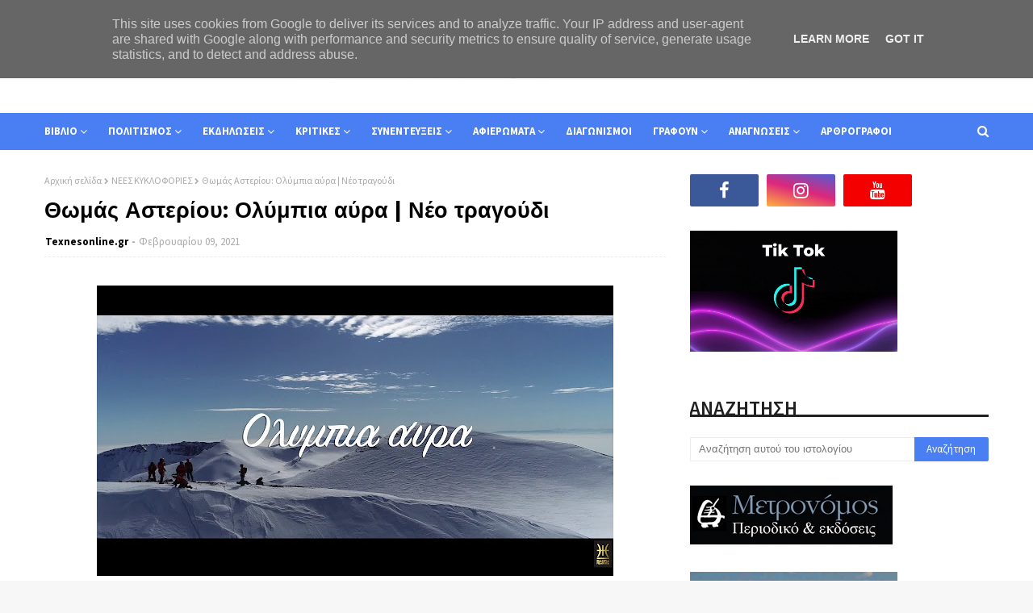

--- FILE ---
content_type: text/plain;charset=UTF-8
request_url: https://widgets.booked.net/weather/info?action=get_weather_info;ver=7;cityID=18114,18145,18103,18247,18328,52698;type=2;scode=28238;ltid=3458;domid=595;anc_id=80780;countday=undefined;cmetric=1;wlangID=19;color=ff8345;wwidth=250;header_color=ffffff;text_color=333333;link_color=08488D;border_form=1;footer_color=ffffff;footer_text_color=333333;transparent=0;v=0.0.1;ref=https://www.texnesonline.gr/2021/02/blog-post_72.html;rand_id=78749
body_size: 817
content:

			var callWidget;
			if(typeof setWidgetData === 'function') {
				callWidget = setWidgetData;
			} else {
				callWidget = setWidgetData_78749
			}
		
				callWidget({ "results": [ { "widget_type":"2", "html_code":" <div class=\"weather-customize\" style=\"width:250px;\"> <div class=\"booked-weather-custom-160 color-ff8345\" style=\"width:250px;\" id=\"width3\"> <div class=\"booked-weather-custom-160-date\">Καιρός, 29 Δεκέμβριος</div> <div class=\"booked-weather-custom-160-main\"> <a target=\"_blank\" href=\"https://hotelmix.gr/weather/london-18114\" class=\"booked-weather-custom-160-city\"> Καιρός σε Λονδίνο </a> <div class=\"booked-weather-custom-160-degree booked-weather-custom-C wmd03\"><span><span class=\"plus\">+</span>6</span></div> <div class=\"booked-weather-custom-details\"> <p><span>Μεγ.: <strong><span class=\"plus\">+</span>7<sup>°</sup></strong></span><span> Ελάχ.: <strong><span class=\"plus\">+</span>4<sup>°</sup></strong></span></p> <p>Υγρασία: <strong>74%</strong></p> <p>Αέρας: <strong>NE - 18 KPH</strong></p> </div> </div> <div class=\"booked-weather-custom-160-main\"> <a target=\"_blank\" href=\"https://hotelmix.gr/weather/paris-18145\" class=\"booked-weather-custom-160-city\"> Καιρός σε Παρίσι </a> <div class=\"booked-weather-custom-160-degree booked-weather-custom-C wmd01\"><span><span class=\"plus\">+</span>2</span></div> <div class=\"booked-weather-custom-details\"> <p><span>Μεγ.: <strong><span class=\"plus\">+</span>2<sup>°</sup></strong></span><span> Ελάχ.: <strong>-2<sup>°</sup></strong></span></p> <p>Υγρασία: <strong>74%</strong></p> <p>Αέρας: <strong>NE - 14 KPH</strong></p> </div> </div> <div class=\"booked-weather-custom-160-main\"> <a target=\"_blank\" href=\"https://hotelmix.gr/weather/new-york-18103\" class=\"booked-weather-custom-160-city\"> Καιρός σε Νέα Υόρκη </a> <div class=\"booked-weather-custom-160-degree booked-weather-custom-C wmd18\"><span><span class=\"plus\">+</span>5</span></div> <div class=\"booked-weather-custom-details\"> <p><span>Μεγ.: <strong><span class=\"plus\">+</span>7<sup>°</sup></strong></span><span> Ελάχ.: <strong>-1<sup>°</sup></strong></span></p> <p>Υγρασία: <strong>100%</strong></p> <p>Αέρας: <strong>W - 38 KPH</strong></p> </div> </div> <div class=\"booked-weather-custom-160-main\"> <a target=\"_blank\" href=\"https://hotelmix.gr/weather/tokyo-18247\" class=\"booked-weather-custom-160-city\"> Καιρός σε Τόκιο </a> <div class=\"booked-weather-custom-160-degree booked-weather-custom-C wmd06\"><span><span class=\"plus\">+</span>9</span></div> <div class=\"booked-weather-custom-details\"> <p><span>Μεγ.: <strong><span class=\"plus\">+</span>12<sup>°</sup></strong></span><span> Ελάχ.: <strong><span class=\"plus\">+</span>6<sup>°</sup></strong></span></p> <p>Υγρασία: <strong>47%</strong></p> <p>Αέρας: <strong>S - 14 KPH</strong></p> </div> </div> <div class=\"booked-weather-custom-160-main\"> <a target=\"_blank\" href=\"https://hotelmix.gr/weather/athens-18328\" class=\"booked-weather-custom-160-city\"> Καιρός σε Αθήνα </a> <div class=\"booked-weather-custom-160-degree booked-weather-custom-C wmd01\"><span><span class=\"plus\">+</span>12</span></div> <div class=\"booked-weather-custom-details\"> <p><span>Μεγ.: <strong><span class=\"plus\">+</span>13<sup>°</sup></strong></span><span> Ελάχ.: <strong><span class=\"plus\">+</span>5<sup>°</sup></strong></span></p> <p>Υγρασία: <strong>60%</strong></p> <p>Αέρας: <strong>N - 15 KPH</strong></p> </div> </div> <div class=\"booked-weather-custom-160-main\"> <a target=\"_blank\" href=\"https://hotelmix.gr/weather/mytilene-52698\" class=\"booked-weather-custom-160-city\"> Καιρός σε Μυτιλήνη </a> <div class=\"booked-weather-custom-160-degree booked-weather-custom-C wmd03\"><span><span class=\"plus\">+</span>8</span></div> <div class=\"booked-weather-custom-details\"> <p><span>Μεγ.: <strong><span class=\"plus\">+</span>8<sup>°</sup></strong></span><span> Ελάχ.: <strong><span class=\"plus\">+</span>3<sup>°</sup></strong></span></p> <p>Υγρασία: <strong>52%</strong></p> <p>Αέρας: <strong>NE - 20 KPH</strong></p> </div> </div> </div> </div> " } ] });
			

--- FILE ---
content_type: text/javascript; charset=UTF-8
request_url: https://www.texnesonline.gr/feeds/posts/default?alt=json-in-script&max-results=3&callback=jQuery1124017087237294497792_1767011248133&_=1767011248134
body_size: 44208
content:
// API callback
jQuery1124017087237294497792_1767011248133({"version":"1.0","encoding":"UTF-8","feed":{"xmlns":"http://www.w3.org/2005/Atom","xmlns$openSearch":"http://a9.com/-/spec/opensearchrss/1.0/","xmlns$blogger":"http://schemas.google.com/blogger/2008","xmlns$georss":"http://www.georss.org/georss","xmlns$gd":"http://schemas.google.com/g/2005","xmlns$thr":"http://purl.org/syndication/thread/1.0","id":{"$t":"tag:blogger.com,1999:blog-8745998038676423121"},"updated":{"$t":"2025-12-29T12:49:17.323+02:00"},"category":[{"term":"ΜΟΥΣΙΚΗ"},{"term":"ΝΕΕΣ ΚΥΚΛΟΦΟΡΙΕΣ"},{"term":"ΣΤΕΛΛΑ ΠΕΤΡΙΔΟΥ"},{"term":"ΠΑΡΑΣΤΑΣΕΙΣ"},{"term":"ΒΙΒΛΙΟΚΡΙΤΙΚΕΣ"},{"term":"ΜΥΘΙΣΤΟΡΗΜΑ"},{"term":"LIVE"},{"term":"ΚΩΣΤΑΣ ΤΡΑΧΑΝΑΣ"},{"term":"ΠΟΙΗΣΗ"},{"term":"ΔΙΑΓΩΝΙΣΜΟΙ"},{"term":"ΣΥΓΓΡΑΦΕΩΝ"},{"term":"ΕΚΔΟΣΕΙΣ ΕΛΚΥΣΤΗΣ"},{"term":"ΠΑΡΟΥΣΙΑΣΕΙΣ ΒΙΒΛΙΩΝ"},{"term":"ΕΙΚΑΣΤΙΚΑ"},{"term":"ΕΚΔΟΣΕΙΣ ΨΥΧΟΓΙΟΣ"},{"term":"ΛΟΓΟΤΕΧΝΙΑ"},{"term":"ΕΚΔΟΣΕΙΣ ΒΑΚΧΙΚΟΝ"},{"term":"ΕΚΘΕΣΕΙΣ ΕΙΚΑΣΤΙΚΩΝ"},{"term":"ΘΕΑΤΡΟ"},{"term":"ΣΥΝΑΥΛΙΕΣ"},{"term":"ΤΑ ΒΙΒΛΙΑ ΤΟΥ ΜΗΝΑ"},{"term":"ΔΙΗΓΗΜΑ"},{"term":"ΦΕΣΤΙΒΑΛ"},{"term":"ΕΚΔΗΛΩΣΕΙΣ"},{"term":"ΠΟΛΙΤΙΣΜΟΣ"},{"term":"ΠΑΡΑΜΥΘΙ"},{"term":"ΠΟΙΗΤΩΝ"},{"term":"ΒΑΣΩ ΚΑΝΙΩΤΗ"},{"term":"ΕΚΔΟΣΕΙΣ ΦΙΛΝΤΙΣΙ"},{"term":"ΕΚΔΟΣΕΙΣ ΑΡΜΟΣ"},{"term":"ΜΕΛΕΤΗ"},{"term":"ΕΚΔΟΣΕΙΣ ΣΥΜΠΑΝΤΙΚΕΣ ΔΙΑΔΡΟΜΕΣ"},{"term":"ΕΚΔΟΣΕΙΣ ΜΕΤΑΙΧΜΙΟ"},{"term":"ΕΚΔΟΣΕΙΣ ΜΕΤΡΟΝΟΜΟΣ"},{"term":"ΕΚΔΟΣΕΙΣ ΠΗΓΗ"},{"term":"ΠΝΕΥΜΑΤΙΚΑ ΔΙΚΑΙΩΜΑΤΑ"},{"term":"ΝΟΥΒΕΛΑ"},{"term":"ΦΩΤΟΓΡΑΦΙΑ"},{"term":"ΚΑΤΕΡΙΝΑ ΣΙΔΕΡΗ"},{"term":"ΕΚΔΟΣΕΙΣ ΓΛΑΡΟΛΥΚΟΙ"},{"term":"ΚΩΝΣΤΑΝΤΙΝΟΣ ΛΙΧΝΟΣ"},{"term":"ΣΥΝΕΝΤΕΥΞΕΙΣ"},{"term":"ΔΗΜΙΟΥΡΓΟΥΝ"},{"term":"ΔΡΑΣΕΙΣ"},{"term":"ΟΜΑΔΙΚΕΣ"},{"term":"ΜΟΥΣΙΚΩΝ"},{"term":"ΕΚΘΕΣΕΙΣ ΦΩΤΟΓΡΑΦΙΑΣ"},{"term":"ΚΡΙΤΙΚΕΣ ΘΕΑΤΡΟΥ"},{"term":"ΑΦΙΕΡΩΜΑΤΑ"},{"term":"ΚΙΝΗΜΑΤΟΓΡΑΦΟΣ"},{"term":"ΕΚΔΟΣΕΙΣ ΚΛΕΙΔΑΡΙΘΜΟΣ"},{"term":"ΕΚΔΟΣΕΙΣ ΦΥΛΑΤΟΣ"},{"term":"ΕΚΔΟΣΕΙΣ ΚΕΔΡΟΣ"},{"term":"ΔΟΚΙΜΙΟ"},{"term":"ΗΘΟΠΟΙΩΝ"},{"term":"ΠΕΡΙΟΔΕΙΕΣ"},{"term":"ΕΚΔΟΣΕΙΣ ΑΛΦΑ ΠΙ"},{"term":"ΕΝΩΣΗ ΛΟΓΟΤΕΧΝΩΝ ΑΙΓΑΙΟΥ"},{"term":"ΤΑΙΝΙΕΣ"},{"term":"ΕΥΦΡΟΣΥΝΗ ΛΟΥΖΗ"},{"term":"ΕΚΔΟΣΕΙΣ ΕΣΤΙΑ"},{"term":"ΧΡΗΣΤΟΣ ΝΤΙΚΜΠΑΣΑΝΗΣ"},{"term":"ΑΡΘΡΟΓΡΑΦΙΑ"},{"term":"ΕΚΔΟΣΕΙΣ IWRITE"},{"term":"ΠΡΕΜΙΕΡΕΣ"},{"term":"ΣΕΙΡΕΣ"},{"term":"ΣΥΝΑΝΤΗΣΕΙΣ"},{"term":"ΨΥΧΟΛΟΓΙΑ"},{"term":"ΕΡΓΑΣΤΗΡΙΑ"},{"term":"ΤΗΛΕΟΡΑΣΗ"},{"term":"ΕΚΘΕΣΕΙΣ ΒΙΒΛΙΟΥ"},{"term":"ΠΟΛΥΞΕΝΗ ΖΑΡΚΑΔΟΥΛΑ"},{"term":"ΠΑΡΟΥΣΙΑΣΕΙΣ ALBUM"},{"term":"ΕΚΔΟΣΕΙΣ ΡΑΔΑΜΑΝΘΥΣ"},{"term":"ΚΡΙΤΙΚΕΣ"},{"term":"ΤΟ ΕΡΩΤΗΜΑΤΟΛΟΓΙΟ ΤΟΥ ΗΘΟΠΟΙΟΥ"},{"term":"ΕΚΔΟΣΕΙΣ ΚΑΚΤΟΣ"},{"term":"ΕΚΔΟΣΕΙΣ ΑΛΕΞΑΝΔΡΕΙΑ"},{"term":"ΕΚΔΟΣΕΙΣ ΔΙΑΝΟΙΑ"},{"term":"ΕΚΔΟΣΕΙΣ ΥΔΡΟΠΛΑΝΟ"},{"term":"ΠΡΟΓΡΑΜΜΑ-ΣΥΝΑΥΛΙΩΝ"},{"term":"ΕΚΔΟΣΕΙΣ ΙΩΛΚΟΣ"},{"term":"ΕΥΣΤΡΑΤΙΑ ΣΤΑΥΡΑΚΗ-ΜΠΡΙΜΠΟΥ"},{"term":"ΕΚΔΟΣΕΙΣ ΛΙΒΑΝΗ"},{"term":"ΜΑΓΕΙΡΙΚΗ"},{"term":"ΧΟΡΟΣ"},{"term":"ΕΚΔΟΣΕΙΣ 24 ΓΡΑΜΜΑΤΑ"},{"term":"ΗΜΕΡΙΔΕΣ"},{"term":"ΕΚΔΟΣΕΙΣ ΑΠΟΣΤΑΚΤΗΡΙΟ"},{"term":"ΙΩΑΝΝΑ ΚΑΝΕΛΛΟΠΟΥΛΟΥ"},{"term":"ΠΑΙΔΙΚΟ"},{"term":"ΒΙΟΓΡΑΦΙΑ"},{"term":"ΠΑΡΤΥ"},{"term":"ΕΚΔΟΣΕΙΣ ΠΑΠΑΖΗΣΗ"},{"term":"ΕΦΗΒΙΚΟ"},{"term":"ΡΑΔΙΟΦΩΝΟ"},{"term":"ΦΙΛΟΣΟΦΙΑ"},{"term":"ΑΠΟΝΟΜΗ ΒΡΑΒΕΙΩΝ"},{"term":"ΒΙΒΛΙΟΠΡΟΤΑΣΕΙΣ"},{"term":"ΕΚΔΟΣΕΙΣ GEMA"},{"term":"ΕΙΚΑΣΤΙΚΩΝ"},{"term":"ΕΚΔΟΣΕΙΣ ΗΡΑΚΛΕΙΤΟΣ"},{"term":"ΝΕΑ"},{"term":"ΕΚΔΟΣΕΙΣ ΓΡΑΦΗΜΑ"},{"term":"ΕΛΕΝΗ ΒΑΣΙΛΕΙΟΥ-ΑΣΤΕΡΟΣΚΟΝΗ"},{"term":"ΡΑΔΙΟΦΩΝΙΚΟΙ ΠΑΡΑΓΩΓΟΙ"},{"term":"ΣΕΜΙΝΑΡΙΑ"},{"term":"ΔΟΚΙΜΙΟΓΡΑΦΙΑ"},{"term":"ΕΚΔΟΣΕΙΣ ΛΥΚΟΦΩΣ"},{"term":"ΕΚΔΟΣΕΙΣ ΙΒΙΣΚΟΣ"},{"term":"ΘΕΑΤΡΙΚΟ"},{"term":"ΝΕΛΛΗ ΣΠΑΘΑΡΗ"},{"term":"ΠΡΟΓΡΑΜΜΑΤΑ"},{"term":"ΕΚΔΟΣΕΙΣ OPERA"},{"term":"ΕΚΔΟΣΕΙΣ ΕΝΥΠΝΙΟ"},{"term":"ΑΥΤΟΒΕΛΤΙΩΣΗ"},{"term":"ΕΚΔΟΣΕΙΣ ΟΣΕΛΟΤΟΣ"},{"term":"ΙΣΑΒΕΛΛΑ ΠΡΙΤΣΑ"},{"term":"ΜΕΤΑΞΟΥΛΑ ΜΑΝΙΚΑΡΟΥ"},{"term":"ΠΡΟΒΟΛΕΣ"},{"term":"ΑΚΡΟΑΣΕΙΣ"},{"term":"ΑΝΘΟΛΟΓΙΑ"},{"term":"ΓΕΩΡΓΙΑ ΚΟΚΚΙΝΟΓΕΝΗ"},{"term":"ΕΚΔΟΣΕΙΣ ΑΩ"},{"term":"ΕΚΔΟΣΕΙΣ ΚΟΜΝΗΝΟΣ"},{"term":"ΚΟΙΝΩΝΙΟΛΟΓΙΑ"},{"term":"ΠΑΝΟΣ ΚΙΑΜΟΣ"},{"term":"ΑΙΝΕΙΑΣ ΠΕΤΑΝΗΣ"},{"term":"ΑΝΤΩΝΗΣ ΖΑΪΡΗΣ"},{"term":"ΔΗΜΗΤΡΗΣ ΜΠΟΝΟΒΑΣ"},{"term":"ΕΚΔΟΣΕΙΣ ΑΓΓΕΛΑΚΗ"},{"term":"ΕΚΔΟΣΕΙΣ ΠΑΤΑΚΗ"},{"term":"ΕΛΕΥΘΕΡΙΑ ΠΑΝΑΓΙΩΤΟΠΟΥΛΟΥ"},{"term":"ΕΥΑΓΓΕΛΙΑ ΤΣΑΚΙΡΟΓΛΟΥ"},{"term":"ΙΣΤΟΡΙΑ"},{"term":"ΚΑΜΠΑΝΙΕΣ"},{"term":"ΜΕΛΕΤΗΤΩΝ"},{"term":"ΑΓΓΕΛΙΚΗ ΖΕΥΓΟΛΑΤΗ"},{"term":"ΔΗΜΗΤΡΗΣ ΜΠΑΛΤΑΣ"},{"term":"ΕΚΔΟΣΕΙΣ ΒΕΡΓΙΝΑ"},{"term":"ΕΚΔΟΣΕΙΣ ΓΚΟΒΟΣΤΗ"},{"term":"ΕΚΔΟΣΕΙΣ ΔΙΑΥΛΟΣ"},{"term":"ΕΚΔΟΣΕΙΣ ΕΡΑΤΩ"},{"term":"ΕΚΔΟΣΕΙΣ ΚΕΦΑΛΟΣ"},{"term":"ΕΚΔΟΣΕΙΣ ΜΙΧΑΛΗ ΣΙΔΕΡΗ"},{"term":"ΕΚΔΟΣΕΙΣ ΠΝΟΗ"},{"term":"ΛΙΤΣΑ ΚΑΠΟΠΟΥΛΟΥ"},{"term":"ΜΑΚΗΣ ΤΣΙΤΑΣ"},{"term":"ΜΑΡΙΑ ΤΖΙΡΙΤΑ"},{"term":"ΜΗΝΑΣ ΣΤΡΑΒΟΠΟΔΗΣ"},{"term":"ΜΟΥΣΙΚΟΙ"},{"term":"ΝΑ ΜΟΥ ΓΕΛΛΑΣ"},{"term":"ΝΙΚΟΛΕΤΤΑ ΛΕΚΚΑ"},{"term":"ΣΚΗΝΟΘΕΤΩΝ"},{"term":"ΣΥΓΓΡΑΦΕΙΣ"},{"term":"ΤΟ ΕΡΩΤΗΜΑΤΟΛΟΓΙΟ ΤΟΥ ΕΙΚΑΣΤΙΚΟΥ"},{"term":"TOP RECORDS"},{"term":"ΑΛΕΞΑΝΔΡΑ ΤΣΟΤΣΟΥ"},{"term":"ΑΛΕΞΑΝΔΡΟΣ ΚΑΨΟΚΟΛΗΣ"},{"term":"ΑΧΙΛΛΕΑΣ ΜΩΡΑΪΤΗΣ"},{"term":"ΓΕΩΡΓΙΑ Α. ΑΝΔΡΙΩΤΟΥ"},{"term":"ΓΙΩΡΓΟΣ ΔΟΛΓΥΡΑΣ"},{"term":"ΕΚΔΟΣΕΙΣ ΑΠΑΡΣΙΣ"},{"term":"ΕΚΔΟΣΕΙΣ ΚΑΣΤΑΛΙΑ"},{"term":"ΕΚΔΟΤΙΚΗ ΑΘΗΝΩΝ"},{"term":"ΚΑΠΑ ΕΚΔΟΤΙΚΗ"},{"term":"ΚΥΡΙΑΚΟΣ ΜΑΡΙΔΑΚΗΣ"},{"term":"ΛΑΟΓΡΑΦΙΑ"},{"term":"ΛΕΝΑ ΜΑΝΤΑ"},{"term":"ΛΕΩΝΙΔΑΣ-ΒΑΣΙΛΕΙΟΣ ΜΑΝΙΑΤΗΣ"},{"term":"ANDY'S PUBLISHERS"},{"term":"REAL MUSIC"},{"term":"ΒΑΣΙΛΗΣ ΚΥΡΙΛΛΙΔΗΣ"},{"term":"ΓΙΩΡΓΟΣ Φ.ΠΑΠΑΔΟΠΟΥΛΟΣ"},{"term":"ΔΗΜΗΤΡΑ ΙΩΑΝΝΟΥ"},{"term":"ΔΗΜΗΤΡΗΣ ΦΙΛΕΛΕΣ"},{"term":"ΕΓΚΑΙΝΙΑ"},{"term":"ΕΚΔΟΣΕΙΣ REPROGRAPHICS"},{"term":"ΕΚΔΟΣΕΙΣ ΗΛΙΑΧΤΙΔΑ"},{"term":"ΕΚΔΟΣΕΙΣ ΛΕΜΒΟΣ"},{"term":"ΕΚΔΟΣΕΙΣ ΟΣΤΡΙΑ"},{"term":"ΕΚΔΟΣΕΙΣ ΡΩΣΣΗ"},{"term":"ΕΚΔΟΣΕΙΣ ΤΟ ΜΕΛΛΟΝ"},{"term":"ΕΚΔΟΣΕΙΣ ΩΚΕΑΝΟΣ"},{"term":"ΕΠΙΣΚΕΨΕΙΣ"},{"term":"ΚΑΤΕΡΙΝΑ ΜΑΝΑΝΕΔΑΚΗ"},{"term":"ΚΡΙΤΙΚΕΣ LIVE"},{"term":"ΜΑΡΙΑ ΙΩΑΝΝΟΥ"},{"term":"ΜΕΝΙΟΣ ΣΑΚΕΛΛΑΡΟΠΟΥΛΟΣ"},{"term":"ΜΕΤΑΦΡΑΣΤΩΝ"},{"term":"ΝΙΚΗ ΜΟΥΣΟΥΛΗ"},{"term":"ΠΕΡΘΑ ΚΑΛΕΜΗ"},{"term":"ΣΤΕΡΓΙΟΣ ΦΩΤΟΠΟΥΛΟΣ"},{"term":"ΧΡΗΣΤΟΣ ΚΟΥΛΑΞΙΖΗΣ"},{"term":"COMIC"},{"term":"CREAMY W PUBLICATIONS"},{"term":"ΑΓΓΕΛΙΚΗ ΚΑΣΤΡΙΝΕΛΛΗ"},{"term":"ΑΝΔΡΕΑΣ ΖΑΡΜΑΚΟΥΠΗΣ"},{"term":"ΑΥΤΟΒΙΟΓΡΑΦΙΑ"},{"term":"ΒΑΣΙΛΗΣ ΜΑΣΤΡΟΓΙΑΝΝΗΣ"},{"term":"ΒΑΣΙΛΙΚΗ ΜΟΥΡΓΕΛΑ"},{"term":"ΒΕΡΑ ΑΝΑΣΤΑΣΙΟΥ"},{"term":"ΒΙΚΥ ΣΓΟΥΡΕΛΛΗ"},{"term":"ΓΙΩΡΓΟΣ ΜΑΥΡΙΔΗΣ"},{"term":"ΔΗΜΗΤΡΗΣ ΚΑΣΣΑΡΗΣ"},{"term":"ΔΗΜΗΤΡΗΣ ΝΕΖΗΣ"},{"term":"ΕΚΔΟΣΕΙΣ ΑΝΩ ΤΕΛΕΙΑ"},{"term":"ΕΚΔΟΣΕΙΣ ΓΕΛΛΑΣ"},{"term":"ΕΚΔΟΣΕΙΣ ΔΙΟΠΤΡΑ"},{"term":"ΕΚΔΟΣΕΙΣ ΡΩΜΗ"},{"term":"ΕΚΔΟΣΕΙΣ ΤΟΠΟΣ"},{"term":"ΕΛΕΥΘΕΡΙΟΣ ΠΛΟΥΤΑΡΧΟΥ"},{"term":"ΕΦΗ ΒΑΤΑΝΙΔΟΥ"},{"term":"Θ.Π. ΖΑΦΕΙΡΙΟΥ"},{"term":"ΘΑΝΑΣΗΣ ΚΑΛΛΟΝΙΑΤΗΣ"},{"term":"ΘΑΝΑΣΗΣ ΛΑΛΑΣ"},{"term":"ΘΑΝΟΣ ΚΟΝΔΥΛΗΣ"},{"term":"ΘΕΟΔΩΡΟΣ Π. ΖΑΦΕΙΡΙΟΥ"},{"term":"ΘΕΟΔΩΡΟΣ ΧΡ. ΧΗΡΑΣ"},{"term":"ΙΟΥΛΙΑ ΚΟΥΚΟΥΒΕ"},{"term":"ΚΑΝΕΛΛΙΑ ΤΟΥΝΤΑ"},{"term":"ΜΑΟΥΡΑ ΡΟΜΠΕΣΚΟΥ"},{"term":"ΜΑΡΙΑ ΒΟΥΛΓΑΡΗ"},{"term":"ΜΑΡΙΑ ΓΕΩΡΓΑΛΑ-ΚΑΡΤΟΥΔΗ"},{"term":"ΜΑΡΙΛΕΝΑ ΠΑΠΠΑ"},{"term":"ΜΙΧΑΛΗΣ Κ. ΓΡΙΒΕΑΣ"},{"term":"ΝΕΚΤΑΡΙΑ ΒΑΡΣΑΜΗ-ΠΟΥΛΤΣΙΔΗ"},{"term":"ΝΙΚΗ ΣΚΟΥΤΕΡΗ"},{"term":"ΝΙΚΟΣ ΒΑΡΔΑΚΑΣ"},{"term":"ΠΑΝΟΣ ΠΑΝΤΕΛΟΥΚΑΣ"},{"term":"ΠΕΡΙΟΔΙΚΟ"},{"term":"ΠΟΙΗΤΕΣ"},{"term":"ΣΕΛΙΝΑ ΧΡΥΣΟΥΛΑΚΗ"},{"term":"ΣΟΦΙΑΝΑ ΠΑΡΑΣΚΕΥΟΠΟΥΛΟΥ"},{"term":"ΣΤΥΛΙΑΝΟΣ ΠΑΠΑΔΑΣ"},{"term":"ΣΥΝΟΜΙΛΩΝΤΑΣ ΜΕ ΤΟΝ ΑΡΘΟΥΡΟ ΡΕΜΠΩ"},{"term":"ΣΩΚΡΑΤΗΣ ΜΠΟΥΖΟΥΚΑΣ"},{"term":"ΤΙΝΑ Α.ΜΙΧΑΗΛΙΔΟΥ"},{"term":"ΦΙΛΟΜΗΛΑ ΛΑΠΑΤΑ"},{"term":"ΧΑΡΗΣ ΓΑΝΤΖΟΥΔΗΣ"},{"term":"ΧΡΗΣΤΟΣ ΦΛΟΥΡΗΣ"},{"term":"ΧΡΙΣΤΙΝΑ ΜΑΝΩΛΕΑ"},{"term":"ΧΡΥΣΑ ΜΑΣΤΟΡΟΔΗΜΟΥ"},{"term":"ΆΝΝΑ ΖΑΝΙΔΑΚΗ"},{"term":"ΑΘΩΣ ΧΑΤΖΗΜΑΤΘΑΙΟΥ"},{"term":"ΑΝΝΑ ΜΟΥΖΕΒΑΛΝΤ"},{"term":"ΑΡΕΤΗ ΚΑΜΠΙΤΣΗ"},{"term":"ΒΑΓΓΕΛΗΣ ΜΠΕΚΑΣ"},{"term":"ΒΑΣΙΛΗΣ ΣΑΛΤΑΓΙΑΝΝΗΣ"},{"term":"ΓΙΑΝΝΗΣ ΚΑΛΠΟΥΖΟΣ"},{"term":"ΓΙΑΝΝΗΣ ΣΚΑΡΗΣ"},{"term":"ΓΙΑΝΝΗΣ ΣΜΙΧΕΛΗΣ"},{"term":"ΓΙΩΡΓΟΣ ΖΑΝΝΟΣ"},{"term":"ΓΙΩΡΓΟΣ ΜΠΙΛΙΚΑΣ"},{"term":"ΔΗΜΗΤΡΗΣ ΚΟΡΠΕΤΗΣ"},{"term":"ΔΗΜΗΤΡΗΣ ΝΙΚΟΥ"},{"term":"ΕΙΡΗΝΗ ΚΟΥΡΟΥΝΙΩΤΗ"},{"term":"ΕΚΔΟΣΕΙΣ ΗΔΥΕΠΕΙΑ"},{"term":"ΕΚΔΟΣΕΙΣ ΝΙΚΑΣ"},{"term":"ΕΚΔΟΣΕΙΣ ΟΤΑΝ"},{"term":"ΕΚΔΟΣΕΙΣ ΠΕΡΙΠΛΟΥΣ"},{"term":"ΕΚΔΟΤΩΝ"},{"term":"ΕΚΠΑΙΔΕΥΣΗ"},{"term":"ΕΛΕΝΗ ΛΑΔΙΑ"},{"term":"ΕΛΕΝΗ ΣΙΝΤΟΥ"},{"term":"ΕΥΑΓΓΕΛΙΑ ΣΤΑΥΡΙΝΟΥΔΗ"},{"term":"ΘΑΝΟΣ ΚΩΣΤΑΚΗΣ"},{"term":"ΙΑΤΡΙΚΗ"},{"term":"ΙΩΑΝΝΑ ΚΑΡΑΜΑΛΗ"},{"term":"ΙΩΑΝΝΑ ΧΑΤΖΗΑΝΤΩΝΙΟΥ"},{"term":"ΙΩΑΝΝΗΣ ΠΑΝΟΥΤΣΟΠΟΥΛΟΣ"},{"term":"ΚΑΙΤΗ ΔΡΟΣΙΝΗ"},{"term":"ΚΟΡΑΗΣ ΔΑΜΑΤΗΣ"},{"term":"ΚΥΚΛΟΣ"},{"term":"ΚΩΝΣΤΑΝΤΙΝΟΣ ΜΠΕΝΕΚΗΣ"},{"term":"ΚΩΝΣΤΑΝΤΙΝΟΣ ΝΙΚΟΛΑΟΥ"},{"term":"ΚΩΝΣΤΑΝΤΙΝΟΣ ΠΟΛΥΠΑΘΕΛΛΗΣ"},{"term":"ΚΩΝΣΤΑΝΤΙΝΟΣ ΤΖΙΜΑΣ"},{"term":"ΛΕΥΤΕΡΗΣ ΕΥΑΓΓΕΛΙΝΟΣ"},{"term":"ΜΑΙΡΗ ΣΓΟΥΡΟΥ"},{"term":"ΜΑΝΟΣ ΒΑΣΙΛΑΚΗΣ"},{"term":"ΜΑΡΙΑ ΒΡΑΝΑ-ΠΑΠΑΛΑ"},{"term":"ΜΑΡΙΑ ΠΑΝΑΓΟΠΟΥΛΟΥ"},{"term":"ΜΑΡΙΛΛΗ ΔΙΑΜΑΝΤΗ"},{"term":"ΜΑΡΙΟΣ Μ. ΠΛΟΥΣΙΟΥ"},{"term":"ΜΥΡΣΙΝΗ ΚΑΡΝΑΒΑ"},{"term":"ΝΑΣΙΑ ΠΑΝΑΓΟΠΟΥΛΟΥ"},{"term":"ΝΕΦΕΛΗ ΣΜΙΧΕΛΗ"},{"term":"ΝΙΚΟΛΑΟΣ ΧΡ.ΔΙΤΣΙΟΣ"},{"term":"ΝΙΚΟΣ ΤΣΟΥΡΛΑΚΗΣ"},{"term":"ΟΔΗΓΟΣ"},{"term":"ΟΝΟΥΦΡΙΟΣ ΝΤΟΒΛΕΤΗΣ"},{"term":"ΠΟΠΗ ΚΛΕΙΔΑΡΑ"},{"term":"ΡΕΝΑ ΡΩΣΣΗ-ΖΑΪΡΗ"},{"term":"ΣΟΦΙΑ ΒΟΪΚΟΥ"},{"term":"ΣΟΦΙΑ ΗΣΥΧΙΔΟΥ"},{"term":"ΣΤΕΦΑΝΟΣ ΔΑΝΔΟΛΟΣ"},{"term":"ΤΑΚΗΣ Χ. ΙΟΡΔΑΝΗΣ"},{"term":"ΤΟ ΕΡΩΤΗΜΑΤΟΛΟΓΙΟ ΤΟΥ ΣΥΓΓΡΑΦΕΑ"},{"term":"ΦΩΤΕΙΝΗ ΑΠΟΣΤΟΛΟΠΟΥΛΟΥ"},{"term":"ΦΩΤΕΙΝΗ ΚΑΪΟΠΟΥΛΟΥ"},{"term":"ΦΩΤΕΙΝΗ ΠΑΠΑΔΗΜΗΤΡΙΟΥ"},{"term":"ΧΡΥΣΑ ΕΥΣΤ. ΑΛΕΞΟΠΟΥΛΟΥ"},{"term":"ΧΡΥΣΗΙΔΑ ΔΗΜΟΥΛΙΔΟΥ"},{"term":"HEAVEN MUSIC"},{"term":"MARADEL BOOKS"},{"term":"NICKY ANDREWS"},{"term":"ΑΓΑΘΗ ΓΑΛΑΝΟΠΟΥΛΟΥ"},{"term":"ΑΓΓΕΛΑ ΚΑΪΜΑΚΛΙΩΤΗ"},{"term":"ΑΓΓΕΛΙΚΗ ΚΑΡΑΠΑΝΟΥ"},{"term":"ΑΛΕΞΑΝΔΡΑ ΧΑΤΖΗΛΕΛΕΚΑ"},{"term":"ΑΝΑΣΤΑΣΙΑ ΚΛΩΝΗ"},{"term":"ΑΝΔΡΕΑΣ ΑΝΤΩΝΙΟΥ"},{"term":"ΑΝΔΡΕΑΣ ΡΟΔΑΚΗΣ"},{"term":"ΑΝΝΑ ΕΜΜΑΝΟΥΗΛ"},{"term":"ΑΝΤΩΝΗΣ ΣΑΜΑΡΑΚΗΣ"},{"term":"ΑΡΕΤΗ ΜΑΣΤΡΟΔΟΥΚΑ"},{"term":"ΑΣΗΜΙΝΑ ΣΤΑΣΙΝΟΠΟΥΛΟΥ"},{"term":"ΑΦΕΝΤΟΥΛΑ ΡΑΖΕΛΗ"},{"term":"ΑΦΗΓΗΜΑ"},{"term":"ΑΪΝΤΑ ΞΕΝΗ ΝΤΒΕΙΚ"},{"term":"ΒΑΓΓΕΛΗΣ ΡΑΠΤΟΠΟΥΛΟΣ"},{"term":"ΒΑΣΙΛΗΣ ΚΑΘΑΡΕΙΟΣ"},{"term":"ΒΑΣΙΛΗΣ ΛΑΧΑΝΙΩΤΗΣ"},{"term":"ΒΑΣΙΛΗΣ ΜΠΟΥΝΤΟΥΡΗΣ"},{"term":"ΒΑΣΙΛΙΚΗ ΑΛΑΦΟΓΙΑΝΝΗ"},{"term":"ΒΑΣΙΛΙΚΗ ΔΡΑΓΟΥΝΗ"},{"term":"ΒΙΒΛΙΟΠΑΡΟΥΣΙΑΣΕΙΣ"},{"term":"ΒΟΥΛΑ ΠΑΠΑΤΣΙΦΛΙΚΙΩΤΗ"},{"term":"ΓΑΡΥΦΑΛΛΙΑ ΜΟΣΧΟΒΑ"},{"term":"ΓΕΩΡΓΙΑ ΣΥΡΙΟΠΟΥΛΟΥ"},{"term":"ΓΙΑΝΝΗΣ Ε. ΜΑΝΤΟΥΣΗΣ"},{"term":"ΓΙΑΝΝΗΣ ΚΙΝΤΖΙΟΣ"},{"term":"ΓΙΑΝΝΗΣ ΛΑΓΟΥΔΑΚΗΣ"},{"term":"ΓΙΑΝΝΗΣ ΤΣΙΤΣΙΜΗΣ"},{"term":"ΓΙΩΡΓΟΣ ΓΙΑΝΤΑΣ"},{"term":"ΓΙΩΡΓΟΣ ΕΥΘ. ΜΑΝΕΤΤΑΣ"},{"term":"ΓΙΩΡΓΟΣ ΠΑΧΟΣ"},{"term":"ΓΙΩΡΓΟΣ ΠΟΛΥΧΡΟΝΙΔΗΣ"},{"term":"ΓΙΩΤΑ ΙΩΑΝΝΙΔΟΥ"},{"term":"ΔΕΣΠΟΙΝΑ ΚΑΪΤΑΤΖΗ-ΧΟΥΛΙΟΥΜΗ"},{"term":"ΔΕΣΠΟΙΝΑ ΜΥΣΤΑΚΙΔΟΥ"},{"term":"ΔΗΜΗΤΡΗΣ ΒΕΛΛΗΣ"},{"term":"ΔΗΜΗΤΡΗΣ ΚΟΠΑΡΑΝΗΣ"},{"term":"ΔΗΜΗΤΡΗΣ ΜΑΜΑΛΟΥΚΑΣ"},{"term":"ΔΗΜΗΤΡΗΣ ΡΑΚΙΤΖΑΚΗΣ"},{"term":"ΔΗΜΗΤΡΗΣ ΨΑΘΟΠΟΥΛΟΣ"},{"term":"ΕΙΚΑΣΤΙΚΟΙ"},{"term":"ΕΙΡΗΝΗ ΚΑΝΑΚΑΚΗ"},{"term":"ΕΚΔΟΣΕΙΣ BOOKS WITH SHOES"},{"term":"ΕΚΔΟΣΕΙΣ ΕΝΑΛΙΟΣ"},{"term":"ΕΚΔΟΣΕΙΣ ΖΕΝΙΘ"},{"term":"ΕΚΔΟΣΕΙΣ ΙΛΑΡΙΩΝ"},{"term":"ΕΚΔΟΣΕΙΣ ΚΑΣΤΑΝΙΩΤΗ"},{"term":"ΕΚΔΟΣΕΙΣ ΛΟΓΟ_ΤΥΠΟ"},{"term":"ΕΚΔΟΣΕΙΣ ΜΩΒ"},{"term":"ΕΚΔΟΣΕΙΣ ΟΓΔΟΟ"},{"term":"ΕΚΔΟΣΕΙΣ ΠΕΡΙΣΠΩΜΕΝΗ"},{"term":"ΕΛΕΝΑ ΑΓΓΕΛΟΠΟΥΛΟΥ"},{"term":"ΕΛΕΝΗ ΚΑΨΑΛΗ"},{"term":"ΕΛΕΥΘΕΡΙΑ ΚΑΡΑΔΗΜΟΥ"},{"term":"ΕΛΙΣΑΒΕΤ ΠΛΑΜΑΔΑ"},{"term":"ΕΛΛΗΝΟΕΚΔΟΤΙΚΗ"},{"term":"ΕΛΣΑ ΚΑΡΑΓΙΑΝΝΗ"},{"term":"ΕΝΤΜΟΝΤ-ΑΝΔΡΕΑΣ ΣΑΛΒΑΡΗΣ"},{"term":"ΕΠΙΦΑΝΙΟΣ ΠΑΣΤΟΥ"},{"term":"ΕΥΑΓΓΕΛΙΑ ΜΙΝΑΡΔΟΥ-ΑΔΑΜΟΥ"},{"term":"ΕΥΑΓΓΕΛΙΑ ΤΑΤΣΗ"},{"term":"ΕΥΑΓΓΕΛΙΑ ΤΣΑΠΑΤΩΡΑ"},{"term":"ΕΥΑΓΓΕΛΟΣ ΗΛΙΑ ΠΑΠΑΝΤΟΥΡΟΣ"},{"term":"ΕΦΗ ΦΛΩΤΣΙΟΥ"},{"term":"ΖΑΝΕΛ"},{"term":"ΖΩΗ ΔΙΚΤΑΙΟΥ"},{"term":"ΖΩΗ ΛΙΑΝΤΡΑΚΗ"},{"term":"ΗΜΕΡΟΛΟΓΙΟ"},{"term":"ΘΕΜΗΣ ΠΑΝΑΓΙΩΤΟΥ"},{"term":"ΘΕΟΔΟΣΙΑ ΜΠΙΤΖΟΥ"},{"term":"ΘΕΟΛΟΓΙΑ"},{"term":"ΘΕΟΦΙΛΟΣ ΓΙΑΝΝΟΠΟΥΛΟΣ"},{"term":"ΚΑΘΡΕΦΤΗΣ ΗΧΩΝ ΑΛΗΘΙΝΩΝ"},{"term":"ΚΑΛΛΙΔΑ ΖΑΧΟΠΟΥΛΟΥ"},{"term":"ΚΑΤΕΡΙΝΑ ΓΑΪΤΑΝΟΥ"},{"term":"ΚΛΑΙΡΗ ΘΕΟΔΩΡΟΥ"},{"term":"ΚΩΣΤΑΣ ΤΗΓΑΝΗΣ"},{"term":"ΛΕΩΝΙΔΑΣ ΓΑΛΑΝΗΣ"},{"term":"ΜΑΘΗΜΑΤΑ"},{"term":"ΜΑΙΡΗ ΖΑΧΑΡΑΚΗ"},{"term":"ΜΑΙΡΗ ΜΑΡΓΑΡΙΤΗ"},{"term":"ΜΑΡΙΑ ΚΑΡΒΕΝΤΟΥΖΗ"},{"term":"ΜΑΡΙΑΝΝΑ ΣΕΡΓΑΚΗ"},{"term":"ΜΑΡΙΚΑΙΤΗ ΚΑΜΒΑΣΙΝΟΥ"},{"term":"ΜΑΡΙΛΕΝΑ ΞΥΨΙΤΗ"},{"term":"ΜΑΡΙΝΑ ΛΥΚΟΥΔΗ"},{"term":"ΜΑΡΙΝΑ ΧΡΟΝΗ"},{"term":"ΜΑΡΩ ΛΕΟΝΑΡΔΟΥ"},{"term":"ΜΕΤΡΟΝΟΜΟΣ"},{"term":"ΜΙΧΑΛΗΣ ΜΗΝΙΩΤΗΣ"},{"term":"ΜΟΥΡΑΤΗΣ ΚΟΡΟΣΙΑΔΗΣ"},{"term":"ΝΕΚΤΑΡΙΟΣ ΜΠΕΣΗΣ"},{"term":"ΝΕΟΦΥΤΑ ΕΥΑΓΓΕΛΟΥ"},{"term":"ΝΙΚΗ ΜΠΛΟΥΤΗ ΚΑΡΑΤΖΑΛΗ"},{"term":"ΝΙΚΟΛΕΤΤΑ ΑΛΕΞΑΝΔΡΟΥ"},{"term":"ΝΙΚΟΣ ΠΑΠΑΔΟΠΟΥΛΟΣ"},{"term":"ΝΟΡΑ ΞΕΝΟΥ"},{"term":"ΝΤΙΝΟΣ ΓΙΩΤΗΣ"},{"term":"ΠΑΝΑΓΙΩΤΗΣ ΤΖΑΝΝΕΤΑΤΟΣ"},{"term":"ΠΑΝΑΓΙΩΤΗΣ ΤΣΙΤΟΣ"},{"term":"ΠΑΝΟΣ ΝΙΑΒΗΣ"},{"term":"ΠΑΣΧΑΛΗΣ ΛΑΜΠΑΡΔΗΣ"},{"term":"ΠΕΤΡΟΣ ΠΟΥΡΛΙΑΚΑΣ"},{"term":"ΠΗΝΕΛΟΠΗ ΚΟΥΡΤΖΗ"},{"term":"ΠΗΝΕΛΟΠΗ ΤΣΙΑΛΑ"},{"term":"ΣΑΡΑΝΤΗΣ ΠΑΠΑΔΟΠΟΥΛΟΣ"},{"term":"ΣΟΦΙΑ ΚΟΥΤΣΟΥΚΟΥ"},{"term":"ΣΠΥΡΙΔΟΥΛΑ ΜΙΧΟΥ"},{"term":"ΣΠΥΡΟΣ ΚΙΚΕΡΗΣ"},{"term":"ΣΠΥΡΟΣ ΠΗΓΑΔΙΤΗΣ"},{"term":"ΣΤΑΘΗΣ ΒΛΑΧΑΚΟΣ"},{"term":"ΣΤΑΜΑΤΗΣ ΓΙΑΚΟΥΜΗΣ"},{"term":"ΣΤΕΛΛΑ ΚΑΡΑΜΠΑΚΑΚΗ"},{"term":"ΣΤΕΛΛΑ ΜΠΕΛΕΣΗ"},{"term":"ΣΤΕΛΛΑ ΤΖΙΒΑ"},{"term":"ΣΤΕΦΑΝΟΣ ΚΩΝΣΤΑΝΤΙΝΙΔΗΣ"},{"term":"ΣΤΕΦΑΝΟΣ ΠΑΠΑΔΗΜΗΤΡΙΟΥ"},{"term":"ΣΥΝΤΑΓΕΣ"},{"term":"ΤΕΙΡΕΣΙΑΣ ΛΥΓΕΡΟΣ"},{"term":"ΤΡΙΑΔΑ ΕΜΜΑΝΟΥΗΛΙΔΟΥ"},{"term":"ΦΕΝΙΑ ΤΣΑΓΑΝΑΚΗ"},{"term":"ΦΙΛΙΠΠΟΣΦΙΛΙΠΠΟΥ"},{"term":"ΦΟΙΒΟΣ ΚΑΡΑΚΙΤΣΟΣ"},{"term":"ΧΑΙΔΩ-ΕΙΡΗΝΗ ΧΑΤΖΗΜΙΧΑΛΗ"},{"term":"ΧΑΡΑ ΑΝΔΡΕΟΥ"},{"term":"ΧΑΡΗΣ ΜΠΑΛΟΓΛΟΥ"},{"term":"ΧΑΤΣΙΟΣ ΚΑΝΑΚΗΣ"},{"term":"ΧΡΗΣΤΟΣ Θ. ΠΑΠΑΔΗΜΗΤΡΙΟΥ"},{"term":"ΧΡΗΣΤΟΣ ΠΑΠΑΓΕΩΡΓΟΠΟΥΛΟΣ"},{"term":"ΧΡΗΣΤΟΣ ΤΣΑΝΤΗΣ"},{"term":"ΧΡΙΣΤΙΝΑ ΜΠΑΛΚΑΜΟΥ"},{"term":"ΧΡΙΣΤΟΣ Ρ. ΤΣΙΑΗΛΗΣ"},{"term":"ΧΡΥΣΑ ΚΟΝΤΟΓΕΩΡΓΟΠΟΥΛΟΥ"},{"term":"ΧΡΥΣΑ ΤΣΑΜΠΙΡΑ"},{"term":"121 WORDS"},{"term":"ALESSANDRO IZZI"},{"term":"DIASTIXO.GR"},{"term":"ELLARIA BLACK"},{"term":"ETERNAL RADIO"},{"term":"MIRROR MUSIC"},{"term":"MUSIC MIRROR RECORDS"},{"term":"NOMIK"},{"term":"ΆΝΝΑ ΜΑΡΙΑ ΓΚΙΚΑ"},{"term":"ΆΝΝΑ ΜΙΚΡΟΠΟΥΛΟΥ"},{"term":"ΈΛΕΝΑ ΓΙΟΒΑΝΑΚΗ"},{"term":"ΌΘΩΝΑΣ ΜΙΧΑΗΛ"},{"term":"ΑΓΓΕΛΟΣ ΑΝΑΓΝΩΣΤΟΠΟΥΛΟΣ"},{"term":"ΑΓΓΕΛΟΣ ΜΠΑΚΑΣ"},{"term":"ΑΓΓΕΛΟΣ ΤΑΣΚΟΣ"},{"term":"ΑΓΙΣ ΝΤΟΥΛΙΑΣ"},{"term":"ΑΘΑΝΑΣΙΑ ΚΙΦΟΚΕΡΗ"},{"term":"ΑΘΑΝΑΣΙΟΣ ΔΑΒΒΕΤΑΣ"},{"term":"ΑΘΗΝΑ ΝΤΑΝΑΒΑΡΑ"},{"term":"ΑΚΗΣ ΚΑΠΕΤΑΣ"},{"term":"ΑΝΑΣΤΑΣΙΟΣ ΜΕΓΑΛΟΟΙΚΟΝΟΜΟΥ"},{"term":"ΑΝΔΡΕΑΝΑ ΣΑΠΡΙΚΗ"},{"term":"ΑΝΔΡΕΑΣ ΑΝΔΡΙΑΝΟΠΟΥΛΟΣ"},{"term":"ΑΝΔΡΕΑΣ ΔΑΛΔΑΚΗΣ"},{"term":"ΑΝΔΡΕΑΣ ΚΑΛΟΓΙΑΝΝΗΣ"},{"term":"ΑΝΔΡΕΑΣ ΚΟΝΑΝΟΣ"},{"term":"ΑΝΔΡΟΜΑΧΗ ΜΑΣΟΥΡΟΥ"},{"term":"ΑΝΔΡΟΝΙΚΗ ΔΗΜΗΤΡΙΑΔΟΥ"},{"term":"ΑΝΘΙΑ ΧΡΙΣΤΟΔΟΥΛΟΥ ΘΕΟΦΙΛΟΥ"},{"term":"ΑΝΝΑ ΣΩΤΡΙΝΗ"},{"term":"ΑΝΤΙΓΟΝΗ ΓΚΟΥΡΑ"},{"term":"ΑΝΤΙΓΟΝΗ ΖΟΓΚΑ"},{"term":"ΑΝΤΙΓΟΝΗ ΜΕΛΙΣΣΑΚΗ"},{"term":"ΑΝΤΩΝΗΣ ΕΥΘΥΜΙΟΥ"},{"term":"ΑΝΤΩΝΗΣ ΝΙΚΟΛΟΥΔΑΚΗΣ"},{"term":"ΑΠΟΛΛΩΝΙΟΣ ΓΚΛΑΒΑΣ"},{"term":"ΑΠΟΣΤΟΛΟΣ ΣΠΥΡΑΚΗΣ"},{"term":"ΑΡΓΥΡΩ ΜΑΡΓΑΡΙΤΗ"},{"term":"ΑΡΙΑΔΝΗ ΝΙΚΟΛΑΡΑ"},{"term":"ΑΡΜΟΣ"},{"term":"ΑΡΤΕΜΙΣ ΠΛΑΝΑΚΗ"},{"term":"ΑΣΠΑΣΙΑ ΣΙΓΑΛΑ"},{"term":"ΑΦΡΟΔΙΤΗ ΠΙΤΣΑ"},{"term":"ΒΑΓΓΕΛΗΣ ΓΕΩΡΓΑΚΗΣ"},{"term":"ΒΑΓΓΕΛΗΣ ΚΟΥΤΑΣ"},{"term":"ΒΑΓΓΕΛΗΣ ΜΥΛΩΝΑΣ"},{"term":"ΒΑΣΙΛΕΙΟΣ ΠΑΣΙΠΟΥΛΑΡΙΔΗΣ"},{"term":"ΒΑΣΙΛΗΣ ΚΟΜΙΝΗΣ"},{"term":"ΒΑΣΙΛΗΣ ΛΙΝΑΡΔΟΣ"},{"term":"ΒΑΣΙΛΗΣ Ν.ΜΙΧΟΣ"},{"term":"ΒΑΣΙΛΗΣ ΠΗΣ"},{"term":"ΒΑΣΙΛΗΣ ΤΕΡΖΟΠΟΥΛΟΣ"},{"term":"ΒΑΣΙΛΙΚΗ ΓΕΩΡΓΙΟΥ"},{"term":"ΒΑΣΩ ΜΑΥΡΟΥΔΗ"},{"term":"ΒΕΡΑ ΣΑΒΒΙΔΗ"},{"term":"ΒΕΡΑ ΦΡΑΝΤΖΗ"},{"term":"ΒΗΣΣΑΡΙΑ ΖΟΡΜΠΑ-ΡΑΜΟΠΟΥΛΟΥ"},{"term":"ΒΙΒΗ ΑΠΟΣΤΟΛΟΥ"},{"term":"ΒΙΚΥ ΚΕΚΗ"},{"term":"ΒΙΚΥ ΠΡΑΣΙΝΟΥ"},{"term":"ΒΙΟΛΕΤΑ ΣΟΛΙΔΑΚΗ"},{"term":"ΒΛΑΣΣΗΣ ΤΡΕΧΛΗΣ"},{"term":"ΒΟΗΘΗΜΑ"},{"term":"ΒΟΥΛΑ ΗΛΙΑΔΟΥ"},{"term":"ΓΑΒΡΙΕΛΛΑ ΚΑΣΟΥΛΙΔΟΥ"},{"term":"ΓΕΩΡΓΙΑ ΜΠΑΚΛΗ-ΓΟΥΛΑ"},{"term":"ΓΕΩΡΓΙΑ ΤΑΤΣΗ"},{"term":"ΓΕΩΡΓΙΑ ΦΡΟΥΤΖΙΑΛΑ"},{"term":"ΓΕΩΡΓΙΟΣ ΠΑΠΑΓΕΩΡΓΙΟΥ"},{"term":"ΓΕΩΡΓΙΟΣ ΣΚΟΥΡΤΗΣ"},{"term":"ΓΙΑΝΝΑ ΑΣΗΜΑΚΟΠΟΥΛΟΥ"},{"term":"ΓΙΑΝΝΑ ΚΟΥΚΑ"},{"term":"ΓΙΑΝΝΑ ΣΟΦΟΥ"},{"term":"ΓΙΑΝΝΗΣ ΑΝΑΣΤΑΣΟΠΟΥΛΟΣ"},{"term":"ΓΙΑΝΝΗΣ ΔΕΜΙΡΗΣ"},{"term":"ΓΙΑΝΝΗΣ ΖΙΩΤΗΣ"},{"term":"ΓΙΑΝΝΗΣ ΚΑΜΠΟΥΡΟΠΟΥΛΟΣ"},{"term":"ΓΙΑΝΝΗΣ ΚΟΤΖΑΜΠΑΣΗΣ"},{"term":"ΓΙΑΝΝΗΣ ΜΑΚΡΙΔΑΚΗΣ"},{"term":"ΓΙΑΝΝΗΣ ΜΑΥΡΟΓΙΑΝΝΑΚΗΣ"},{"term":"ΓΙΑΝΝΗΣ ΠΑΠΟΥΤΣΑΚΗΣ"},{"term":"ΓΙΑΝΝΟΣ ΠΑΠΑΝΤΩΝΙΟΥ"},{"term":"ΓΙΟΛΑΝΤΑ ΤΣΟΡΩΝΗ - ΓΕΩΡΓΙΑΔΗ"},{"term":"ΓΙΟΥΛΗ ΨΑΡΡΑΚΗ"},{"term":"ΓΙΩΡΓΗΣ ΞΗΡΟΓΙΑΝΝΗΣ"},{"term":"ΓΙΩΡΓΟΣ ΑΡΒΑΝΙΤΗΣ"},{"term":"ΓΙΩΡΓΟΣ ΓΕΩΡΓΑΚΟΠΟΥΛΟΣ"},{"term":"ΓΙΩΡΓΟΣ ΓΙΑΝΝΑΚΟΠΟΥΛΟΣ"},{"term":"ΓΙΩΡΓΟΣ ΓΙΩΤΣΑΣ"},{"term":"ΓΙΩΡΓΟΣ ΓΟΥΠΟΣ"},{"term":"ΓΙΩΡΓΟΣ ΚΑΤΣΙΠΑΝΟΣ"},{"term":"ΓΙΩΡΓΟΣ ΛΟΥΚΑΣ"},{"term":"ΓΙΩΡΓΟΣ ΜΟΛΕΣΚΗΣ"},{"term":"ΓΙΩΡΓΟΣ ΜΠΑΚΛΑΚΟΣ"},{"term":"ΓΙΩΡΓΟΣ ΜΠΛΕΤΣΑΚΗΣ"},{"term":"ΓΙΩΡΓΟΣ ΝΟΥΡΗΣ"},{"term":"ΓΙΩΡΓΟΣ ΠΑΝΑΓΙΩΤΙΔΗΣ"},{"term":"ΓΙΩΡΓΟΣ ΠΑΠΑΔΗΜΗΤΡΑΚΟΠΟΥΛΟΣ"},{"term":"ΓΙΩΡΓΟΣ ΣΑΒΒΑΝΑΚΗΣ"},{"term":"ΓΙΩΡΓΟΣ ΣΤΑΜΑΤΗΣ"},{"term":"ΓΙΩΡΓΟΣ ΧΑΤΖΕΛΕΝΗΣ"},{"term":"ΓΙΩΤΑ ΓΕΡΟΓΙΩΡΓΗ"},{"term":"ΓΙΩΤΑ ΚΑΛΑΜΑΡΑ"},{"term":"ΓΙΩΤΑ ΠΑΡΙΣΙΔΗ"},{"term":"ΓΡΗΓΟΡΗΣ Ε.ΠΑΝΤΕΛΟΓΛΟΥ"},{"term":"ΓΡΗΓΟΡΗΣ ΠΑΠΑΔΟΠΟΥΛΟΣ"},{"term":"ΓΡΗΓΟΡΗΣ ΦΕΪΖΑΤΙΔΗΣ"},{"term":"ΔΕΣΠΟΙΝΑ ΔΙΟΜΗΔΟΥΣ"},{"term":"ΔΕΣΠΟΙΝΑ ΡΩΜΑΝΕΛΗ"},{"term":"ΔΕΣΠΟΙΝΑ ΣΤΥΛ. ΓΕΜΕΛΟΥ"},{"term":"ΔΗΜΗΤΡΑ ΓΕΡΑΣΗ"},{"term":"ΔΗΜΗΤΡΑ ΚΟΜΤΣΙΑ"},{"term":"ΔΗΜΗΤΡΑ ΤΡΑΚΑ"},{"term":"ΔΗΜΗΤΡΗΣ ΕΥΘΥΜΙΟΥ"},{"term":"ΔΗΜΗΤΡΗΣ ΛΕΝΤΖΟΣ"},{"term":"ΔΗΜΗΤΡΗΣ ΜΑΝΙΑΤΗΣ"},{"term":"ΔΗΜΗΤΡΗΣ ΟΡΦΑΝΙΔΗΣ"},{"term":"ΔΗΜΗΤΡΗΣ ΠΑΡΙΣΗΣ"},{"term":"ΔΗΜΗΤΡΗΣ ΣΑΝΟΥΛΗΣ"},{"term":"ΔΗΜΗΤΡΗΣ ΣΠΥΡΙΔΑΚΗΣ"},{"term":"ΔΗΜΗΤΡΗΣ ΣΧΟΙΝΟΠΛΟΚΑΚΗΣ"},{"term":"ΔΗΜΗΤΡΗΣ ΤΣΟΥΚΝΙΔΗΣ"},{"term":"ΔΗΜΗΤΡΗΣ ΦΑΡΗΣ"},{"term":"ΔΗΜΗΤΡΗΣ ΦΛΑΜΟΥΡΗΣ"},{"term":"ΔΗΜΗΤΡΙΟΣ Γ. ΔΗΜΗΝΑΣ"},{"term":"ΔΗΜΗΤΡΙΟΣ ΤΖΟΥΒΑΛΗΣ"},{"term":"ΔΙΑΜΑΝΤΗ ΔΑΓΙΑΣΗ"},{"term":"ΔΙΟΓΕΝΗΣ ΚΟΠΑΝΑΚΗΣ"},{"term":"ΔΙΟΝΥΣΙΑ ΘΕΡΙΑΝΟΥ"},{"term":"ΔΟΒΛΕΤΟΓΛΟΥ ΕΥΤΥΧΙΑ"},{"term":"ΔΡΑΣΤΗΡΙΟΤΗΤΕΣ"},{"term":"ΕΙΡΗΝΗ ΤΣΑΧΟΥΡΙΔΗ"},{"term":"ΕΙΡΗΝΗ ΨΥΡΡΑ"},{"term":"ΕΚΔΟΣΕΙΣ BELL"},{"term":"ΕΚΔΟΣΕΙΣ CAMBIA"},{"term":"ΕΚΔΟΣΕΙΣ GUTENBERG"},{"term":"ΕΚΔΟΣΕΙΣ LOGGIA"},{"term":"ΕΚΔΟΣΕΙΣ OASIS"},{"term":"ΕΚΔΟΣΕΙΣ ΑΓΡΑ"},{"term":"ΕΚΔΟΣΕΙΣ ΑΝΕΜΟΛΟΓΙΟ"},{"term":"ΕΚΔΟΣΕΙΣ ΓΡΑΦΗ"},{"term":"ΕΚΔΟΣΕΙΣ ΔΑΙΔΑΛΕΟΣ"},{"term":"ΕΚΔΟΣΕΙΣ ΔΡΟΜΩΝ"},{"term":"ΕΚΔΟΣΕΙΣ ΕΚΠΑ"},{"term":"ΕΚΔΟΣΕΙΣ ΕΠΙΜΕΤΡΟ"},{"term":"ΕΚΔΟΣΕΙΣ ΗΜΑΡ"},{"term":"ΕΚΔΟΣΕΙΣ ΘΕΡΜΑΪΚΟΣ"},{"term":"ΕΚΔΟΣΕΙΣ ΘΡΑΚΑ"},{"term":"ΕΚΔΟΣΕΙΣ ΚΟΥΙΝΤΑ"},{"term":"ΕΚΔΟΣΕΙΣ ΚΨΜ"},{"term":"ΕΚΔΟΣΕΙΣ ΜΕΛΑΝΙ"},{"term":"ΕΚΔΟΣΕΙΣ ΟΔΟΣ ΠΑΝΟΣ"},{"term":"ΕΚΔΟΣΕΙΣ ΠΑΡΑΞΕΝΕΣ ΜΕΡΕΣ"},{"term":"ΕΚΔΟΣΕΙΣ ΠΑΡΙΣΙΑΝΟΥ"},{"term":"ΕΚΔΟΣΕΙΣ ΡΗΣΟΣ"},{"term":"ΕΚΔΟΣΕΙΣ ΡΟΔΑΜΑΝΘΥΣ"},{"term":"ΕΚΔΟΣΕΙΣ ΣΑΒΒΑΛΑΣ"},{"term":"ΕΚΔΟΣΕΙΣ ΣΑΙΞΠΗΡΙΚΟΝ"},{"term":"ΕΚΔΟΣΕΙΣ ΣΜΙΛΗ"},{"term":"ΕΚΔΟΣΕΙΣ ΣΥΛΛΟΓΟΣ \"ΟΙ ΦΙΛΟΙ ΤΟΥ ΜΟΥΣΕΙΟΥ Γ. ΔΡΟΣΙΝΗ\""},{"term":"ΕΚΔΟΣΕΙΣ ΤΣΟΥΚΑΤΟΥ"},{"term":"ΕΚΔΟΣΕΙΣ ΦΙΛΟΛΟΓΙΚΗ ΠΡΩΤΟΧΡΟΝΙΑ"},{"term":"ΕΚΔΟΣΕΙΣ ΦΙΛΥΡΑ"},{"term":"ΕΚΔΟΣΕΙΣ ΧΑΡΤΙΝΗ ΠΟΛΗ"},{"term":"ΕΛΕΝΑ ΖΕΛΙΝ"},{"term":"ΕΛΕΝΑ ΣΤΑΜΟΥ"},{"term":"ΕΛΕΝΑ ΧΑΤΖΗΑΛΕΞΑΝΔΡΟΥ"},{"term":"ΕΛΕΝΗ ΑΝΑΣΤΑΣΙΟΥ"},{"term":"ΕΛΕΝΗ ΓΕΩΡΓΟΥΣΗ"},{"term":"ΕΛΕΝΗ Κ. ΤΣΑΜΑΔΟΥ"},{"term":"ΕΛΕΝΗ ΜΑΡΟΥΔΗ"},{"term":"ΕΛΕΝΗ ΜΗΤΡΟΠΟΥΛΟΥ"},{"term":"ΕΛΕΝΗ ΜΟΥΣΑΜΑ"},{"term":"ΕΛΕΝΗ ΠΟΥΛΗΜΕΝΟΥ"},{"term":"ΕΛΕΝΗ ΤΖΑΓΚΑΡΑΚΗ"},{"term":"ΕΛΕΝΗ ΤΟΥΣΙΑ"},{"term":"ΕΛΕΝΗ ΧΕΛΜΗ-ΜΑΡΚΕΖΙΝΗ"},{"term":"ΕΛΕΥΘΕΡΙΑ ΠΑΠΑΔΗΜΗΤΡΙΟΥ"},{"term":"ΕΛΙΖΑ ΣΟΥΦΛΗ"},{"term":"ΕΛΙΣΑΒΕΤ ΑΓΟΡΟΥ"},{"term":"ΕΜΜΑΝΟΥΗΛ ΔΟΥΚΑΚΟΣ"},{"term":"ΕΜΜΥ ΜΠΑΞΟΠΟΥΛΟΥ"},{"term":"ΕΡΜΙΟΝΗ ΚΕΧΑΓΙΑ"},{"term":"ΕΥΑ ΑΡΒΑΝΙΤΗ-ΜΙΧΑΛΟΠΟΥΛΟΥ"},{"term":"ΕΥΑ ΠΑΡΑΚΕΝΤΑΚΗ"},{"term":"ΕΥΑ ΠΟΛΥΒΙΟΥ"},{"term":"ΕΥΑΓΓΕΛΙΑ ΠΟΛΥΚΑΝΔΡΙΩΤΟΥ"},{"term":"ΕΥΑΓΓΕΛΟΣ ΡΟΥΣΣΑΚΗΣ"},{"term":"ΕΥΘΥΜΙΑ ΚΑΛΑΙΤΖΙΔΟΥ"},{"term":"ΕΥΘΥΜΙΑ ΚΑΡΑΜΠΑ"},{"term":"ΕΥΡΥΔΙΚΗ ΣΙΓΑΛΟΥ"},{"term":"ΕΦΗ ΑΡΓΥΡΟΠΟΥΛΟΥ"},{"term":"ΖΗΝΟΒΙΑ-ΧΡΙΣΤΙΝΑ ΛΙΑΠΗ"},{"term":"ΖΗΣΗΣ ΠΑΠΑΘΑΝΑΣΙΟΥ"},{"term":"ΖΩΗ ΣΑΒΒΑΚΟΥ"},{"term":"ΗΘΟΠΟΙΟΙ"},{"term":"ΗΛΙΑΣ ΜΑΛΑΝΔΡΗΣ"},{"term":"ΗΛΙΑΣ ΠΑΠΑΚΩΝΣΤΑΝΤΙΝΟΥ"},{"term":"ΗΛΙΑΣ ΣΤΟΦΥΛΑΣ"},{"term":"ΗΛΙΑΣ ΦΡΑΓΚΑΚΗΣ"},{"term":"ΘΑΛΕΙΑ ΜΑΚΡΙΔΟΥ-ΤΣΙΑΒΟΥ"},{"term":"ΘΑΝΑΣΗΣ ΜΑΚΡΗΣ"},{"term":"ΘΑΝΑΣΗΣ ΜΠΑΣΙΑΚΟΣ"},{"term":"ΘΑΝΟΣ ΓΙΑΝΝΟΥΔΗΣ"},{"term":"ΘΕΛΜΑ ΚΑΡΑΓΙΑΝΝΗ"},{"term":"ΘΕΜΙΣΤΟΚΛΕΙΑ ΜΩΕΤΖΗ"},{"term":"ΘΕΟΔΩΡΑ ΠΑΠΑΔΟΠΟΥΛΟΥ-ΧΑΜΟΥΖΑ"},{"term":"ΘΕΟΔΩΡΑ ΦΙΛΙΠΠΙΔΟΥ"},{"term":"ΘΕΟΔΩΡΟΣ ΟΡΦΑΝΙΔΗΣ"},{"term":"ΘΕΟΧΑΡΗΣ ΚΥΡΙΑΚΟΠΟΥΛΟΣ"},{"term":"ΘΟΔΩΡΗΣ ΓΚΟΥΝΤΕΛΙΤΣΑΣ"},{"term":"ΘΟΔΩΡΗΣ ΠΑΠΑΘΕΟΔΩΡΟΥ"},{"term":"ΘΡΙΛΕΡ"},{"term":"ΘΩΜΑΣ ΑΡΒΑΝΙΤΗΣ"},{"term":"ΘΩΜΑΣ ΜΑΥΡΟΜΟΥΣΤΑΚΟΣ"},{"term":"ΙΦΙΓΕΝΕΙΑ ΤΕΚΟΥ"},{"term":"ΙΩΑΝΝΑ ΠΡΟΣΜΙΤΗ"},{"term":"ΙΩΑΝΝΗΣ ΛΑΔΑΚΗΣ"},{"term":"ΙΩΑΝΝΗΣ ΨΑΡΡΑΣ"},{"term":"ΙΩΣΗΦ ΜΑΝΙΚΗΣ"},{"term":"ΚΑΙΤΗ ΜΑΡΑΚΑ"},{"term":"ΚΑΤΕΡΙΝΑ ΒΑΣΙΛΟΠΟΥΛΟΥ-ΣΠΙΘΑ"},{"term":"ΚΑΤΕΡΙΝΑ ΔΟΥΚΑΚΗ-ΚΟΥΤΣΟΥΡΙΔΟΥ"},{"term":"ΚΑΤΕΡΙΝΑ ΚΑΡΑΔΗΜΑ"},{"term":"ΚΑΤΕΡΙΝΑ ΜΕΤΑΛΛΗΝΟΥ"},{"term":"ΚΑΤΕΡΙΝΑ ΠΑΠΑΠΟΣΤΟΛΟΥ"},{"term":"ΚΑΤΕΡΙΝΑ ΣΕΡΒΗ"},{"term":"ΚΑΤΕΡΙΝΑ ΤΑΓΑΡΑ"},{"term":"ΚΕΝΤΡΟ ΤΕΧΝΗΣ \u0026 ΠΟΛΙΤΙΣΜΟΥ ΘΥΜΕΛΗ"},{"term":"ΚΟΡΝΗΛΙΑ ΤΣΕΒΙΚ-ΜΠΑΪΒΕΡΤΙΑΝ"},{"term":"ΚΟΥΚΛΟΠΑΙΧΤΩΝ"},{"term":"ΚΥΡΙΑΚΗ ΠΙΤΤΑΚΗ"},{"term":"ΚΥΡΙΑΚΟΣ ΗΡΑΚΛΕΟΥΣ"},{"term":"ΚΩΝΣΤΑΝΤΙΝΑ ΚΑΤΡΑΚΑΖΟΥ"},{"term":"ΚΩΝΣΤΑΝΤΙΝΑ ΚΑΤΣΙΑΒΡΙΑ"},{"term":"ΚΩΝΣΤΑΝΤΙΝΑ ΜΑΛΑΧΙΑ"},{"term":"ΚΩΝΣΤΑΝΤΙΝΑ ΡΟΥΣΣΙΔΗ"},{"term":"ΚΩΝΣΤΑΝΤΙΝΑ ΤΑΣΣΟΠΟΥΛΟΥ"},{"term":"ΚΩΝΣΤΑΝΤΙΝΟΣ ΜΑΝΙΚΑΣ"},{"term":"ΚΩΝΣΤΑΝΤΙΝΟΣ ΣΚΙΠΗΤΑΡΗΣ"},{"term":"ΚΩΝΣΤΑΝΤΙΝΟΣ ΣΥΡΜΟΣ"},{"term":"ΚΩΣΤΑΣ ΑΛΕΞΟΠΟΥΛΟΣ"},{"term":"ΚΩΣΤΑΣ ΒΟΥΛΓΑΡΗΣ"},{"term":"ΚΩΣΤΑΣ ΜΕΣΑΡΗΣ"},{"term":"ΚΩΣΤΑΣ ΣΤΕΦ. ΚΑΒΒΑΔΑΣ"},{"term":"ΚΩΣΤΑΣ ΤΑΧΤΣΗΣ"},{"term":"ΚΩΣΤΗΣ Α. ΜΑΚΡΗΣ"},{"term":"ΚΩΣΤΗΣ ΜΠΑΛΤΑΣ"},{"term":"ΛΕΟΝΤΙΟΣ ΠΕΤΜΕΖΑΣ"},{"term":"ΛΙΑ ΝΙΚΟΛΑΟΥ"},{"term":"ΛΙΛΗ ΚΑΛΟΥΤΣΑ ΜΑΥΡΟΚΕΦΑΛΟΥ"},{"term":"ΛΙΛΙΑ ΤΣΟΥΒΑ"},{"term":"ΛΙΝΑ ΒΑΛΕΤΟΠΟΥΛΟΥ"},{"term":"ΛΙΝΑ ΚΑΤΣΗ"},{"term":"ΛΙΤΣΑ ΨΑΡΑΥΤΗ"},{"term":"ΛΟΥΛΑ ΣΙΓΑΛΑ"},{"term":"ΜΑΓΔΑΛΕΝΑ ΣΚΟΠΕΛΙΤΗ"},{"term":"ΜΑΙΡΗ ΒΑΝΔΩΡΟΥ"},{"term":"ΜΑΙΡΗ ΕΛΕΥΘΕΡΙΑΔΟΥ"},{"term":"ΜΑΛΑΜΑΤΕΝΙΑ ΚΑΙΝΤΑΤΖΗ"},{"term":"ΜΑΝΟΛΗΣ ΠΡΑΤΙΚΑΚΗΣ"},{"term":"ΜΑΝΩΛΗΣ ΜΑΝΙΑΔΑΚΗΣ"},{"term":"ΜΑΝΩΛΗΣ ΡΑΚΙΝΤΖΗΣ"},{"term":"ΜΑΝΩΛΗΣ ΦΑΜΕΛΛΟΣ"},{"term":"ΜΑΡΙΑ ΑΛΕΞΟΠΟΥΛΟΥ"},{"term":"ΜΑΡΙΑ Δ.ΒΛΑΧΟΥ"},{"term":"ΜΑΡΙΑ ΔΡΙΜΗ"},{"term":"ΜΑΡΙΑ ΚΑΜΗΛΑΚΗ-ΜΑΝΟΓΙΑΝΝΑΚΗ"},{"term":"ΜΑΡΙΑ ΚΕΙΤΖ"},{"term":"ΜΑΡΙΑ ΚΟΥΡΣΗ"},{"term":"ΜΑΡΙΑ ΚΩΛΕΤΤΑ"},{"term":"ΜΑΡΙΑ ΛΑΛΙΩΤΗ"},{"term":"ΜΑΡΙΑ ΜΑΛΕΓΙΑΝΝΑΚΗ"},{"term":"ΜΑΡΙΑ ΠΑΝΕΤΣΟΥ"},{"term":"ΜΑΡΙΑ ΣΤΑΥΡΟΠΟΥΛΟΥ"},{"term":"ΜΑΡΙΑΝΤΖΕΛΑ ΜΑΚΡΟΓΙΑΝΝΗ-ΒΙΤΑΛΙΩΤΗ"},{"term":"ΜΑΡΙΝΑ ΠΑΠΟΥΛΑ"},{"term":"ΜΑΡΙΟΣ ΘΡΑΣΥΒΟΥΛΟΥ"},{"term":"ΜΑΡΙΟΣ ΜΗΤΣΟΠΟΥΛΟΣ"},{"term":"ΜΑΡΣΙΑ ΙΣΡΑΗΛΙΔΗ"},{"term":"ΜΑΡΩ ΒΑΜΒΟΥΝΑΚΗ"},{"term":"ΜΑΤΙΝΑ ΔΑΡΑΒΑΝΗ"},{"term":"ΜΑΤΙΝΑ ΖΑΓΚΟΤΗ"},{"term":"ΜΕΝΕΛΑΟΣ ΧΡΙΣΤΟΠΟΥΛΟΣ"},{"term":"ΜΕΝΙΑ ΠΑΠΑΔΟΠΟΥΛΟΥ"},{"term":"ΜΙΡΑΝΤΑ ΣΚΕΤΤΟΥ"},{"term":"ΜΙΧΑΗΛ ΡΑΛΛΗΣ"},{"term":"ΜΙΧΑΛΗΣ ΔΕΝΑΞΑΣ"},{"term":"ΜΙΧΑΛΗΣ ΚΑΤΣΙΓΙΑΝΝΗΣ"},{"term":"ΜΙΧΑΛΗΣ ΝΕΟΦΥΤΟΥ"},{"term":"ΜΙΧΑΛΗΣ ΣΚΟΛΙΑΝΟΣ"},{"term":"ΜΙΧΑΛΗΣ ΣΠΕΓΓΟΣ"},{"term":"ΜΠΑΜΠΗΣ ΡΑΛΛΗΣ"},{"term":"ΜΥΡΣΙΝΗ ΚΑΛΟΓΕΡΟΠΟΥΛΟΥ"},{"term":"Ν.Γ. ΛΥΚΟΜΗΤΡΟΣ"},{"term":"ΝΑΝΑ ΣΚΑΡΤΣΙΛΑ"},{"term":"ΝΑΣΙΑ ΚΟΝΙΤΟΠΟΥΛΟΥ"},{"term":"ΝΑΣΟΣ ΑΘΑΝΑΣΙΟΥ"},{"term":"ΝΙΚΟΛΑΟΣ Ε. ΧΑΤΖΟΒΟΥΛΟΣ"},{"term":"ΝΙΚΟΛΑΟΣ ΝΤΕΤΣΙΚΑΣ"},{"term":"ΝΙΚΟΛΕΤΑ ΚΡΙΑΡΑ"},{"term":"ΝΙΚΟΣ ΑΓΑΘΑΓΓΕΛΙΔΗΣ"},{"term":"ΝΙΚΟΣ ΑΝΑΓΝΩΣΤΑΚΗΣ"},{"term":"ΝΙΚΟΣ ΑΝΤΩΝΙΟΥ"},{"term":"ΝΙΚΟΣ ΑΡΒΑΝΙΤΑΚΗΣ"},{"term":"ΝΙΚΟΣ ΒΛΑΧΑΚΗΣ"},{"term":"ΝΙΚΟΣ ΜΟΣΧΟΠΟΥΛΟΣ"},{"term":"ΝΙΚΟΣ ΝΑΟΥΜΗΣ"},{"term":"ΝΙΚΟΣ ΠΑΠΑΝΑΣ"},{"term":"ΝΙΚΟΣ ΣΤΑΘΟΠΟΥΛΟΣ"},{"term":"ΝΙΚΟΣ ΧΑΡ. ΑΣΗΜΑΚΟΠΟΥΛΟΣ"},{"term":"ΝΙΝΑ ΡΑΠΗ"},{"term":"ΝΤΕΝΙΑ ΠΑΤΡΑ"},{"term":"ΝΤΙΝΑ ΓΕΩΡΓΑΝΤΟΠΟΥΛΟΥ"},{"term":"ΞΕΝΙΑ ΠΟΛΙΤΗ"},{"term":"ΟΙΝΟΕΣΣΑ"},{"term":"ΟΛΓΑ ΠΑΤΣΟΥΡΑ ΛΕΝΗ"},{"term":"ΠΑΝΑΓΙΩΤΑ ΤΣΟΛΑΚΗ-ΑΓΓΕΛΟΠΟΥΛΟΥ"},{"term":"ΠΑΝΑΓΙΩΤΑ ΦΛΕΒΑΡΗ"},{"term":"ΠΑΝΑΓΙΩΤΗΣ ΒΕΡΓΟΥΛΗΣ"},{"term":"ΠΑΝΑΓΙΩΤΗΣ ΘΩΜΑ"},{"term":"ΠΑΝΑΓΙΩΤΗΣ ΚΟΥΡΟΥΠΗΣ"},{"term":"ΠΑΝΑΓΙΩΤΗΣ ΚΟΥΤΡΟΥΒΙΔΗΣ"},{"term":"ΠΑΝΑΓΙΩΤΗΣ ΚΩΝΣΤΑΝΤΟΠΟΥΛΟΣ"},{"term":"ΠΑΝΟΣ ΓΑΛΗΝΟΣ"},{"term":"ΠΑΝΟΣ ΛΥΚΟΥΡΓΙΑΣ"},{"term":"ΠΑΝΟΣ ΜΠΟΡΑΣ"},{"term":"ΠΑΝΟΣ ΝΕΖΟΣ"},{"term":"ΠΑΝΟΣ ΧΡΥΣΟΣΤΟΜΟΥ"},{"term":"ΠΑΝΤΕΛΗΣ ΛΥΚΟΣ"},{"term":"ΠΑΟΥΛΟ ΚΟΕΛΙΟ"},{"term":"ΠΑΥΛΟΣ ΚΟΥΡΤΙΔΗΣ"},{"term":"ΠΑΥΛΟΣ ΜΑΡΗΣ"},{"term":"ΠΕΡΙΚΛΗΣ ΣΦΥΡΙΔΗΣ"},{"term":"ΠΕΤΡΟΣ ΔΗΜΗΤΡΙΟΥ"},{"term":"ΠΗΝΕΛΟΠΗ ΑΛΕΞΙΟΥ"},{"term":"ΠΟΛΥΜΝΙΑ ΣΙΟΥΡΛΑ"},{"term":"ΠΟΠΗ ΔΕΔΕ-ΔΕΣΥΛΛΑ"},{"term":"ΠΟΠΗ ΜΑΚΡΥΓΙΑΝΝΗ"},{"term":"ΠΥΘΑΓΟΡΑΣ Κ. ΕΛΕΥΘΕΡΙΑΔΗΣ"},{"term":"ΡΑΔΙΟΦΩΝΙΚΩΝ ΠΑΡΑΓΩΓΩΝ"},{"term":"ΡΑΝΙΑ ΜΠΟΥΜΠΟΥΡΗ"},{"term":"ΡΑΦΑΕΛΑ ΚΑΒΑΖΑΡΑΚΗ"},{"term":"ΡΑΦΑΕΛΑ ΧΑΜΠΙΠΗ"},{"term":"ΡΑΦΑΗΛΙΑ ΖΔΡΑΓΚΑ"},{"term":"ΣΑΒΒΑΣ ΜΟΣΧΟΥ"},{"term":"ΣΕΡΑΦΕΙΜ ΜΠΑΚΟΛΟΥΚΑΣ"},{"term":"ΣΙΒΥΛΛΑ ΑΡΓΥΡΟΠΟΥΛΟΥ"},{"term":"ΣΜΑΡΑΓΔΗ ΜΗΤΡΟΠΟΥΛΟΥ"},{"term":"ΣΟΦΗ ΘΕΟΔΩΡΙΔΟΥ"},{"term":"ΣΟΦΙΑ ΓΟΥΔΕΤΣΙΔΟΥ"},{"term":"ΣΟΦΙΑ ΠΑΠΑΝΔΡΕΟΥ"},{"term":"ΣΟΦΙΑ ΠΑΡΑΣΧΟΥ"},{"term":"ΣΟΦΙΑ ΤΣΑΤΣΟΥ-ΝΙΚΟΛΟΥΛΗ"},{"term":"ΣΠΥΡΟΣ ΚΑΡΑΒΙΑΣ"},{"term":"ΣΤΑΘΗΣ ΔΗΜΗΤΡΟΥΛΑΚΟΣ"},{"term":"ΣΤΑΜΑΤΗΣ ΚΩΝΣΤΑΝΤΙΝΙΔΗΣ"},{"term":"ΣΤΑΜΑΤΗΣ ΠΑΚΑΚΗΣ"},{"term":"ΣΤΕΛΛΑ ΚΩΣΤΑΡΕΛΟΥ"},{"term":"ΣΤΕΛΛΑ ΣΙΔΕΡΑΤΟΥ"},{"term":"ΣΤΕΡΓΙΑ ΚΑΒΒΑΛΟΥ"},{"term":"ΣΤΕΥΗ Γ. ΤΣΟΥΤΣΗ"},{"term":"ΣΤΕΦΑΝΙΑ ΡΟΥΛΑΚΗ"},{"term":"ΣΤΕΦΑΝΟΣ ΔΟΡΜΠΑΡΑΚΗΣ"},{"term":"ΣΤΕΦΑΝΟΣ ΜΑΛΛΙΑΡΟΣ"},{"term":"ΣΩΤΗΡΗΣ ΔΕΣΠΟΤΗΣ"},{"term":"ΣΩΤΗΡΗΣ ΚΑΤΣΙΜΙΧΑΣ"},{"term":"ΣΩΤΗΡΗΣ ΠΕΤΡΙΔΗΣ"},{"term":"ΣΩΤΗΡΙΑ ΚΥΡΜΑΝΙΔΟΥ"},{"term":"ΤΑΚΗΣ ΓΕΡΑΡΔΗΣ"},{"term":"ΤΑΚΗΣ ΝΤΑΛΑΚΟΣ"},{"term":"ΤΑΝΙΑ ΜΗΛΙΟΥ"},{"term":"ΤΑΣΟΣ ΓΚΡΟΥΣ"},{"term":"ΤΑΣΟΣ ΜΙΧΑΗΛΙΔΗΣ"},{"term":"ΤΑΣΟΥΛΑ ΤΣΙΛΙΜΕΝΗ"},{"term":"ΤΖΩΡΤΖΙΝΑ ΚΟΥΡΙΑΝΤΑΚΗ"},{"term":"ΤΙΝΑ ΚΟΥΤΣΟΥΜΠΟΥ"},{"term":"ΤΙΤΣΑ ΠΙΠΙΝΟΥ"},{"term":"ΤΟ ΕΡΩΤΗΜΑΤΟΛΟΓΙΟ ΤΟΥ ΜΟΥΣΙΚΟΥ"},{"term":"ΤΟΝΙΑ ΤΖΑΔΗΜΑ"},{"term":"ΤΡΑΚΑ ΔΗΜΗΤΡΑ"},{"term":"ΤΡΙΑΝΤΑΦΥΛΛΟΣ Ε.ΛΥΣΙΜΑΧΟΥ"},{"term":"ΤΡΥΦΩΝ ΖΑΧΑΡΙΑΔΗΣ"},{"term":"ΦΙΛΗ ΝΤΟΓΚΑ"},{"term":"ΦΙΛΙΠΠΟΣ ΠΛΑΚΙΑΣ"},{"term":"ΦΛΩΡΑ ΧΑΤΖΗΓΑΛΗΝΗ"},{"term":"ΦΡΑΝΤΖΕΣΚΑ ΓΙΑΝΝΑΚΟΥ"},{"term":"ΦΥΛΛΕΝΙΑ ΣΦΟΥΓΓΑΡΗ"},{"term":"ΦΩΤΕΙΝΗ ΓΑΛΑΝΟΠΟΥΛΟΥ"},{"term":"ΦΩΤΗΣ ΚΑΓΓΕΛΑΡΗΣ"},{"term":"ΦΩΤΗΣ ΜΥΛΩΝΑΣ"},{"term":"ΧΑΡΙΤΙΝΗ ΜΑΛΙΣΣΟΒΑ"},{"term":"ΧΑΡΟΥΛΑ ΒΕΡΙΓΟΥ"},{"term":"ΧΡΗΣΤΟΣ ΑΝΑΣΤΑΣΙΑΔΗΣ"},{"term":"ΧΡΗΣΤΟΣ ΒΕΡΝΑΡΔΟΣ"},{"term":"ΧΡΗΣΤΟΣ Γ.ΤΣΙΑΒΟΣ"},{"term":"ΧΡΗΣΤΟΣ ΘΗΡΙΟΥ"},{"term":"ΧΡΗΣΤΟΣ ΚΑΡΑΝΑΣΙΟΣ"},{"term":"ΧΡΗΣΤΟΣ ΚΑΡΑΝΤΩΝΙΟΥ"},{"term":"ΧΡΗΣΤΟΣ ΚΑΡΡΑΣ"},{"term":"ΧΡΗΣΤΟΣ ΡΑΠΤΗΣ"},{"term":"ΧΡΗΣΤΟΣ ΣΑΚΕΛΛΑΡΗΣ"},{"term":"ΧΡΙΣΤΙΝΑ ΑΝΤΩΝΙΑΔΟΥ"},{"term":"ΧΡΙΣΤΙΝΑ ΓΕΩΡΓΙΟΥ"},{"term":"ΧΡΙΣΤΙΝΑ ΔΙΟΝΥΣΟΠΟΥΛΟΥ"},{"term":"ΧΡΙΣΤΙΝΑ ΚΟΥΛΟΥΜΠΗ"},{"term":"ΧΡΙΣΤΙΝΑ ΜΠΑΣΤΑ"},{"term":"ΧΡΙΣΤΙΝΑ ΡΩΣΗ"},{"term":"ΧΡΙΣΤΙΝΑ ΣΤΕΦΑΝΙΔΟΥ"},{"term":"ΧΡΙΣΤΟΦΟΡΟΣ ΝΙΚΟΛΑΟΥ"},{"term":"ΧΡΙΣΤΟΦΟΡΟΣ ΣΕΜΕΡΓΕΛΗΣ"},{"term":"ΧΡΥΣΟΥΛΑ ΠΑΤΡΩΝΟΥ-ΠΑΠΑΤΕΡΠΟΥ"},{"term":"θΩΜΑΣ ΦΩΤΗΣ"},{"term":"AGANDA MISIC PRODUCTIONS"},{"term":"ARTSPR"},{"term":"ATHENIAN SCIENCE PUBLISHER"},{"term":"BILLIE ISAK"},{"term":"CARPE LIBRUM"},{"term":"CD BABY"},{"term":"COCMZ PUBLISHING"},{"term":"Claude Monet"},{"term":"DIPPY"},{"term":"FM RECORDS"},{"term":"GOBALT MUSIC"},{"term":"GS HELLAS"},{"term":"IRINI QN"},{"term":"Impression"},{"term":"Impressionism"},{"term":"JACART"},{"term":"JOCASTA JOCASTE"},{"term":"KATALIN BOROS-OLAH"},{"term":"LILITH WOGF"},{"term":"MINOR MUSIC"},{"term":"MONDKID"},{"term":"MR GRIM"},{"term":"OGDOO MUSIC GROUP"},{"term":"PAVLINA STYL"},{"term":"RENEE FRIDAY"},{"term":"RESTELIO"},{"term":"SPICY MUSIC"},{"term":"SPIDER MUSIC"},{"term":"TENDTS"},{"term":"THE MOTIFF"},{"term":"΄ΜΕΤΑΞΙΑ ΠΑΠΑΠΟΣΤΟΛΟΥ"},{"term":"ΆΓΓΕΛΟΣ ΓΑΛΑΝΗΣ"},{"term":"ΆΓΓΕΛΟΣ ΓΙΑΝΝΑΚΟΠΟΥΛΟΣ"},{"term":"ΆΜΟΙΡΟΣ ΑΚΡΟΒΑΤΙΔΗΣ"},{"term":"ΆΝΝΑ ΣΠΑΝΟΓΙΩΡΓΟΥ"},{"term":"ΆΝΤΡΙΑ ΡΑΠΤΗ"},{"term":"ΆΡΤΕΜΙΣ ΠΑΠΑΝΔΡΕΟΥ"},{"term":"ΈΛΕΝΑ ΤΖΑΒΑΡΑ"},{"term":"ΈΜΙΛΥ ΓΕΡΟΛΑΤΣΙΤΗ"},{"term":"ΈΝΤΥ ΚΙΤΑΝΤΖΗ"},{"term":"ΊΡΙΣ ΖΩΗ"},{"term":"ΑΓΓΕΛΙΚΗ ΔΑΡΛΑΣΗ"},{"term":"ΑΓΓΕΛΙΚΗ ΚΟΥΡΚΟΥΛΟΥ"},{"term":"ΑΓΓΕΛΙΚΗ ΛΑΛΟΥ"},{"term":"ΑΓΓΕΛΙΚΗ ΝΙΚΟΛΟΥΛΗ"},{"term":"ΑΓΓΕΛΟΣ ΠΑΣΚΟΣ"},{"term":"ΑΓΗΣ ΠΕΤΑΛΑΣ"},{"term":"ΑΔΑΜΑΝΤΙΟΣ ΚΟΡΑΗΣ"},{"term":"ΑΘΑΝΑΣΙΑ ΘΕΟΔΩΡΙΔΟΥ"},{"term":"ΑΘΑΝΑΣΙΟΣ ΒΑΒΛΙΔΑΣ"},{"term":"ΑΘΑΝΑΣΙΟΣ ΓΑΚΗΣ"},{"term":"ΑΘΑΝΑΣΙΟΣ ΝΙΚΟΛΟΠΟΥΛΟΣ"},{"term":"ΑΘΑΝΑΣΙΟΣ ΨΑΛΙΔΑΣ"},{"term":"ΑΘΗΝΑ ΔΡΑΚΟΠΟΥΛΟΥ"},{"term":"ΑΘΗΝΑ ΜΠΙΝΙΟΥ"},{"term":"ΑΘΗΝΑ ΠΑΝΑΓΙΩΤΙΔΟΥ"},{"term":"ΑΙΚΑΤΕΡΙΝΗ ΜΠΕΚΙΑΡΟΓΛΟΥ-ΕΞΑΔΑΚΤΥΛΟΥ"},{"term":"ΑΙΚΑΤΕΡΙΝΗ ΠΟΥΛΙΑΣΗ"},{"term":"ΑΛΕΚΑ ΖΩΓΡΑΦΟΥ"},{"term":"ΑΛΕΞΑΝΔΡΑ ΒΟΥΤΖΟΥΡΑΚΗ"},{"term":"ΑΛΕΞΑΝΔΡΟΣ ΑΚΡΙΤΙΔΗΣ"},{"term":"ΑΛΕΞΑΝΔΡΟΣ ΑΝΤΩΝΟΠΟΥΛΟΣ"},{"term":"ΑΛΕΞΑΝΔΡΟΣ ΔΟΥΜΑΣ"},{"term":"ΑΛΕΞΑΝΔΡΟΣ ΣΧΙΝΑΣ"},{"term":"ΑΛΕΞΙΑ ΚΑΛΟΓΕΡΟΠΟΥΛΟΥ"},{"term":"ΑΛΕΞΙΣ Μ.ΕΛΕΥΘΕΡΙΟΥ"},{"term":"ΑΛΙΚΗ ΒΟΥΓΙΟΥΚΛΑΚΗ"},{"term":"ΑΛΙΝΑ ΚΑΛΕΣΗ"},{"term":"ΑΛΚΗ ΖΕΗ"},{"term":"ΑΛΚΜΗΝΗ ΠΑΣΤΑΛΑΤΖΗ"},{"term":"ΑΜΑΛΙΑ ΑΣΤΕΡΙΟΥ"},{"term":"ΑΜΑΛΙΑ ΚΛΗΜΟΠΟΥΛΟΥ"},{"term":"ΑΜΟΙΡΟΣ ΑΚΡΟΒΑΤΙΔΗΣ"},{"term":"ΑΝΑΣΤΑΣΙΑ ΑΓΓΕΛΑΚΗ"},{"term":"ΑΝΑΣΤΑΣΙΑ Β. ΜΗΤΣΟΥ"},{"term":"ΑΝΑΣΤΑΣΙΑ ΔΟΥΣΗ"},{"term":"ΑΝΑΣΤΑΣΙΑ ΠΑΣΧΑΛΗ"},{"term":"ΑΝΑΣΤΑΣΙΑ-ΜΑΡΙΑ ΚΑΝΑΤΑ"},{"term":"ΑΝΑΣΤΑΣΙΟΣ ΚΟΝΤΟΚΩΣΤΑΣ"},{"term":"ΑΝΔΡΕΑΣ ΓΕΩΡΓΑΛΗΣ"},{"term":"ΑΝΔΡΕΑΣ Κ.ΠΑΠΑΝΙΚΟΛΑΟΥ"},{"term":"ΑΝΔΡΕΑΣ ΚΑΠΑΝΔΡΕΟΥ"},{"term":"ΑΝΔΡΕΑΣ ΛΑΜΠΡΟΥ"},{"term":"ΑΝΔΡΕΑΣ ΜΠΟΝΝΑΤΟΣ"},{"term":"ΑΝΔΡΕΑΣ ΜΠΟΥΣΙΟΣ"},{"term":"ΑΝΔΡΕΑΣ Χ. ΖΟΥΛΑΣ"},{"term":"ΑΝΔΡΗ ΧΡΙΣΤΟΦΙΔΟΥ-ΑΝΤΩΝΙΑΔΟΥ"},{"term":"ΑΝΔΡΟΝΙΚΟΣ"},{"term":"ΑΝΕΜΟΣ ΕΚΔΟΤΙΚΗ"},{"term":"ΑΝΕΣΤΗΣ ΛΑΙΟΣ"},{"term":"ΑΝΘΗ ΠΑΝΟΥ"},{"term":"ΑΝΘΡΩΠΟΛΟΓΙΑ"},{"term":"ΑΝΝΑ ΑΝΔΡΙΑΝΟΥ"},{"term":"ΑΝΝΑ ΓΑΡΕΦΑΛΑΚΗ"},{"term":"ΑΝΝΑ ΚΑΛΛΙΒΡΕΤΑΚΗ"},{"term":"ΑΝΝΑ ΚΑΡΑΠΑΝΟΥ"},{"term":"ΑΝΝΑ ΛΥΜΠΕΡΟΠΟΥΛΟΥ"},{"term":"ΑΝΝΑ ΜΕΤΣΑΝΗ"},{"term":"ΑΝΝΑ ΜΩΡΑΪΤΟΥ"},{"term":"ΑΝΝΑ ΡΩ"},{"term":"ΑΝΝΑ ΣΤΡΑΤΟΥ ΠΑΓΙΟΥΜΤΖΗ"},{"term":"ΑΝΝΑ ΤΖΗΜΑ"},{"term":"ΑΝΝΑ ΦΙΛΙΩΤΟΥ"},{"term":"ΑΝΝΑ ΨΑΘΑ"},{"term":"ΑΝΝΗ ΘΕΟΧΑΡΗ"},{"term":"ΑΝΤΖΕΛΑ ΕΜΣΕΝ-ΔΑΝΙΗΛΙΔΟΥ"},{"term":"ΑΝΤΖΕΛΑ ΛΟΥΤΖΙΟ"},{"term":"ΑΝΤΙΓΟΝΗ ΚΟΛΟΒΕΝΤΖΟΥ"},{"term":"ΑΝΤΙΓΟΝΗ ΠΟΜΜΕΡ"},{"term":"ΑΝΤΩΝΗΣ ΒΑΡΣΑΜΟΥΔΗΣ"},{"term":"ΑΝΤΩΝΗΣ ΓΙΑΝΑΚΟΣ"},{"term":"ΑΝΤΩΝΗΣ ΓΚΑΙΡΩ"},{"term":"ΑΝΤΩΝΗΣ ΔΟΥΚΕΛΛΗΣ"},{"term":"ΑΝΤΩΝΗΣ ΖΙΩΓΑΣ"},{"term":"ΑΝΤΩΝΗΣ ΘΑΛΑΣΣΕΛΗΣ"},{"term":"ΑΝΤΩΝΗΣ ΚΑΡΤΣΑΚΗΣ"},{"term":"ΑΝΤΩΝΗΣ ΜΙΜΙΔΗΣ"},{"term":"ΑΝΤΩΝΗΣ ΝΙΚΟΛΗΣ"},{"term":"ΑΝΤΩΝΗΣ ΞΥΡΑΦΑΣ"},{"term":"ΑΝΤΩΝΗΣ ΠΑΠΑΪΩΑΝΝΟΥ"},{"term":"ΑΝΤΩΝΗΣ ΣΕΡΓΗΣ"},{"term":"ΑΝΤΩΝΗΣ ΧΑΡΙΣΤΟΣ"},{"term":"ΑΠΟΣΤΟΛΟΣ ΓΚΕΤΣΟΣ"},{"term":"ΑΡΓΥΡΗΣ ΛΟΥΛΑΤΖΗΣ"},{"term":"ΑΡΓΥΡΩ ΨΩΡΑ-ΘΕΟΔΩΡΑΤΟΥ"},{"term":"ΑΡΗΣ Ι.ΞΕΝΟΦΟΣ"},{"term":"ΑΡΗΣ ΜΠΙΤΣΩΡΗΣ"},{"term":"ΑΡΗΣ ΠΑΧΗΣ"},{"term":"ΑΡΙΑΔΝΗ ΠΟΡΦΥΡΙΟΥ"},{"term":"ΑΡΙΣΤΕΙΔΗΣ Γ.ΖΑΝΝΙΚΟΣ"},{"term":"ΑΡΤΕΜΗΣ ΑΡΤΕΜΙΑΔΗΣ"},{"term":"ΑΡΤΕΟΝ ΕΚΔΟΤΙΚΗ"},{"term":"ΑΥΤΟΣΥΣΤΑΣΕΙΣ"},{"term":"ΑΦΗΓΗΤΩΝ"},{"term":"ΑΦΡΟΔΙΤΗ ΧΗΝΟΦΩΤΗ"},{"term":"ΒΑΓΓΕΛΗΣ ΓΑΡΟΦΑΛΛΟΥ"},{"term":"ΒΑΓΓΕΛΗΣ ΗΛΙΟΠΟΥΛΟΣ"},{"term":"ΒΑΓΓΕΛΗΣ ΚΑΠΡΑΛΟΣ"},{"term":"ΒΑΓΓΕΛΗΣ ΚΑΤΣΟΥΛΗΣ"},{"term":"ΒΑΓΓΕΛΗΣ ΚΑΤΣΟΥΠΗΣ"},{"term":"ΒΑΓΓΕΛΗΣ ΜΟΛΕΣ"},{"term":"ΒΑΓΓΕΛΗΣ ΠΑΠΑΔΙΟΧΟΣ"},{"term":"ΒΑΓΓΕΛΗΣ ΡΕΠΟΥΣΗΣ"},{"term":"ΒΑΓΓΕΛΗΣ ΡΟΥΣΣΑΚΗΣ"},{"term":"ΒΑΓΓΕΛΗΣ ΤΣΟΥΡΑΠΑΣ"},{"term":"ΒΑΓΙΑ ΜΑΝΘΟΥ"},{"term":"ΒΑΛΕΡΙΟ ΚΑΠΕΛΙ"},{"term":"ΒΑΛΙΑ ΜΠΑΜΠΕΤΣΑ"},{"term":"ΒΑΝΕΣΣΑ ΛΑΜΠΡΟΠΟΥΛΟΥ"},{"term":"ΒΑΣΙΗΣ ΜΑΛΙΣΙΟΒΑΣ"},{"term":"ΒΑΣΙΛΕΙΟΣ Α. ΤΑΤΣΗΣ"},{"term":"ΒΑΣΙΛΕΙΟΣ ΜΠΕΤΣΑΚΟΣ"},{"term":"ΒΑΣΙΛΗΣ ΑΝΔΡΙΚΟΠΟΥΛΟΣ"},{"term":"ΒΑΣΙΛΗΣ ΓΕΡΓΑΤΣΟΥΛΗΣ"},{"term":"ΒΑΣΙΛΗΣ ΓΕΩΡΓΙΑΔΗΣ"},{"term":"ΒΑΣΙΛΗΣ ΘΕΛΟΥΡΑΣ"},{"term":"ΒΑΣΙΛΗΣ ΚΑΡΓΑΣ"},{"term":"ΒΑΣΙΛΗΣ ΚΟΝΤΑΞΗΣ"},{"term":"ΒΑΣΙΛΗΣ ΚΥΡΙΑΚΟΥ"},{"term":"ΒΑΣΙΛΗΣ ΚΩΝΣΤΑΝΤΙΝΟΥ"},{"term":"ΒΑΣΙΛΗΣ ΛΕΚΚΑΣ"},{"term":"ΒΑΣΙΛΗΣ ΜΑΛΙΣΙΟΒΑΣ"},{"term":"ΒΑΣΙΛΗΣ ΜΟΥΤΣΟΓΛΟΥ"},{"term":"ΒΑΣΙΛΗΣ ΜΠΕΝΟΠΟΥΛΟΣ"},{"term":"ΒΑΣΙΛΗΣ ΝΑΣΤΟΣ"},{"term":"ΒΑΣΙΛΗΣ ΝΙΚΟΛΑΪΔΗΣ"},{"term":"ΒΑΣΙΛΗΣ ΠΑΝΟΠΟΥΛΟΣ"},{"term":"ΒΑΣΙΛΗΣ ΠΙΣΙΜΙΣΗΣ"},{"term":"ΒΑΣΙΛΗΣ ΤΣΙΑΜΠΟΥΣΗΣ"},{"term":"ΒΑΣΙΛΗΣ ΤΣΙΡΑΚΗΣ"},{"term":"ΒΑΣΙΛΗΣ ΧΑΝΤΖΗΣ"},{"term":"ΒΑΣΙΛΙΚΗ ΑΠΟΣΤΟΛΟΠΟΥΛΟΥ-ΑΝΑΣΤΑΣΙΟΥ"},{"term":"ΒΑΣΙΛΙΚΗ ΒΛΑΣΤΟΥ"},{"term":"ΒΑΣΙΛΙΚΗ ΖΑΛΗ ΣΗΛ"},{"term":"ΒΑΣΙΛΙΚΗ ΜΙΧΑΛΟΠΟΥΛΟΥ"},{"term":"ΒΑΣΙΛΙΚΗ Π. ΑΔΑΜΟΠΟΥΛΟΥ"},{"term":"ΒΑΣΙΛΙΚΗ ΠΑΝΤΑΖΗ"},{"term":"ΒΑΣΙΛΙΚΗ ΧΡΟΝΟΠΟΥΛΟΥ"},{"term":"ΒΑΣΩ ΒΕΚΡΗ"},{"term":"ΒΑΣΩ ΓΟΥΛΙΕΛΜΑΚΗ"},{"term":"ΒΑΪΑ ΠΑΠΟΥΤΣΗ"},{"term":"ΒΑΪΟΣ ΚΟΥΚΚΟΝΗΣ"},{"term":"ΒΕΡΓΟΥΔΗ ΣΠΥΡΙΔΟΥΛΑ"},{"term":"ΒΕΡΟΝΙΚΑ ΑΠΟΣΤΟΛΟΥ-ΠΑΜΠΟΥΚΙΔΗ"},{"term":"ΒΙΒΕΤΤΑ ΣΑΡΡΗ"},{"term":"ΒΙΚΥ ΓΕΩΡΓΟΥΛΗ"},{"term":"ΒΙΚΥ ΔΡΑΚΟΥΛΑΡΑΚΟΥ"},{"term":"ΒΙΚΥ ΘΑΛΑΣΣΙΝΟΥ"},{"term":"ΒΙΚΥ ΤΣΙΑΝΙΚΑ"},{"term":"ΒΙΛΛΗ ΣΤΕΛΛΑΚΟΥ"},{"term":"ΒΟΥΛΑ ΣΤΡΑΤΑΚΗ"},{"term":"ΓΕΩΡΓΙΑ ΔΑΡΤΣΗ"},{"term":"ΓΕΩΡΓΙΑ ΘΕΟΦΑΝΟΥΣ"},{"term":"ΓΕΩΡΓΙΑ ΚΩΝΣΤΑΝΤΙΝΟΥ"},{"term":"ΓΕΩΡΓΙΑ ΜΠΙΡΜΠΑ"},{"term":"ΓΕΩΡΓΙΑ ΣΩΤΗΡΙΑΝΑΚΟΥ"},{"term":"ΓΕΩΡΓΙΑ ΧΑΪΔΕΜΕΝΟΠΟΥΛΟΥ"},{"term":"ΓΕΩΡΓΙΟΣ ΔΙΟΝ.ΠΟΥΚΑΜΙΣΑΣ"},{"term":"ΓΕΩΡΓΙΟΣ Κ. ΓΡΗΓΟΡΟΠΟΥΛΟΣ"},{"term":"ΓΕΩΡΓΙΟΣ ΠΑΠΑΚΩΝΣΤΑΝΤΙΝΟΥ"},{"term":"ΓΕΩΡΓΙΟΣ Σ. ΚΑΛΑΤΖΗΣ"},{"term":"ΓΙΑ ΠΝΕΥΜΑΤΙΚΑ ΔΙΚΑΙΩΜΑΤΑ"},{"term":"ΓΙΑΓΚΟΣ ΟΙΚΟΝΟΜΙΔΗΣ"},{"term":"ΓΙΑΝΝΗΣ Α. ΤΑΧΟΠΟΥΛΟΣ"},{"term":"ΓΙΑΝΝΗΣ ΑΘΑΝΑΣΟΠΟΥΛΟΣ"},{"term":"ΓΙΑΝΝΗΣ ΑΛΕΞΙΟΥ"},{"term":"ΓΙΑΝΝΗΣ ΒΑΚΙΡΤΖΗΣ"},{"term":"ΓΙΑΝΝΗΣ ΓΛΕΖΟΣ"},{"term":"ΓΙΑΝΝΗΣ ΔΗΜΟΠΟΥΛΟΣ"},{"term":"ΓΙΑΝΝΗΣ ΔΙΓΚΑΣ"},{"term":"ΓΙΑΝΝΗΣ ΚΑΙΣΑΡΙΔΗΣ"},{"term":"ΓΙΑΝΝΗΣ ΚΑΛΑΤΖΟΠΟΥΛΟΣ"},{"term":"ΓΙΑΝΝΗΣ ΚΑΡΑΧΙΣΑΡΙΔΗΣ"},{"term":"ΓΙΑΝΝΗΣ ΚΑΣΤΡΙΤΗΣ"},{"term":"ΓΙΑΝΝΗΣ ΚΟΥΡΚΟΥΛΟΣ"},{"term":"ΓΙΑΝΝΗΣ ΛΑΜΑΡΗΣ"},{"term":"ΓΙΑΝΝΗΣ ΛΕΚΟΠΟΥΛΟΣ"},{"term":"ΓΙΑΝΝΗΣ ΜΑΝΟΥΣΑΚΑΣ"},{"term":"ΓΙΑΝΝΗΣ Ν.ΚΑΤΣΑΝΕΒΑΚΗΣ"},{"term":"ΓΙΑΝΝΗΣ ΝΟΜΙΚΟΣ"},{"term":"ΓΙΑΝΝΗΣ ΠΑΠΑΓΕΩΡΓΙΟΥ"},{"term":"ΓΙΑΝΝΗΣ ΠΑΠΑΘΕΟΔΩΡΟΥ"},{"term":"ΓΙΑΝΝΗΣ ΡΑΓΚΟΣ"},{"term":"ΓΙΑΝΝΗΣ ΡΑΜΝΟΣ"},{"term":"ΓΙΑΝΝΗΣ ΣΤΑΥΡΟΥ"},{"term":"ΓΙΑΝΝΗΣ ΤΖΑΝΗΣ"},{"term":"ΓΙΑΝΝΗΣ ΦΙΛΙΠΠΑΚΗΣ"},{"term":"ΓΙΟΛΑ ΑΡΓΥΡΟΠΟΥΛΟΥ-ΠΑΠΑΔΟΠΟΥΛΟΥ"},{"term":"ΓΙΟΥΛΑ ΚΟΥΤΣΟΥΜΠΟΥ"},{"term":"ΓΙΟΥΛΗ ΜΠΟΥΖΟΥΜΠΑΡΔΗ"},{"term":"ΓΙΩΡΓΗΣ ΕΞΑΡΧΟΣ"},{"term":"ΓΙΩΡΓΟΣ ΑΓΓΕΛΙΔΗΣ"},{"term":"ΓΙΩΡΓΟΣ ΓΕΛΑΡΑΚΗΣ"},{"term":"ΓΙΩΡΓΟΣ ΓΟΥΛΤΙΔΗΣ"},{"term":"ΓΙΩΡΓΟΣ ΓΡΗΓΟΡΟΠΟΥΛΟΣ"},{"term":"ΓΙΩΡΓΟΣ ΕΥΓΕΝΕΙΑΔΗΣ"},{"term":"ΓΙΩΡΓΟΣ ΚΑΡΑΜΠΕΛΑΣ"},{"term":"ΓΙΩΡΓΟΣ ΚΑΣΤΡΟΥΝΗΣ"},{"term":"ΓΙΩΡΓΟΣ ΚΟΛΟΒΟΣ"},{"term":"ΓΙΩΡΓΟΣ ΚΩΝΣΤΑΝΤΑΡΑΚΗΣ"},{"term":"ΓΙΩΡΓΟΣ ΜΠΑΚΟΥΡΗΣ"},{"term":"ΓΙΩΡΓΟΣ Ν. ΠΟΛΙΤΗΣ"},{"term":"ΓΙΩΡΓΟΣ ΝΤΑΛΑΡΑΣ"},{"term":"ΓΙΩΡΓΟΣ ΟΙΚΟΝΟΜΟΥ"},{"term":"ΓΙΩΡΓΟΣ ΟΡΦΑΝΙΔΗΣ"},{"term":"ΓΙΩΡΓΟΣ ΠΑΛΙΟΓΙΩΡΓΟΣ"},{"term":"ΓΙΩΡΓΟΣ ΠΑΠΑΔΑΚΗΣ"},{"term":"ΓΙΩΡΓΟΣ ΠΑΠΑΪΣΙΔΩΡΟΥ"},{"term":"ΓΙΩΡΓΟΣ ΠΟΛΙΤΗΣ"},{"term":"ΓΙΩΡΓΟΣ ΠΟΛΥΡΑΚΗΣ"},{"term":"ΓΙΩΡΓΟΣ Σ. ΠΟΛΙΤΗΣ"},{"term":"ΓΙΩΡΓΟΣ ΣΤΑΥΡΙΑΝΟΣ"},{"term":"ΓΙΩΡΓΟΣ ΣΤΑΦΥΛΑΡΑΚΗΣ"},{"term":"ΓΙΩΡΓΟΣ ΤΡΙΓΥΡΗΣ"},{"term":"ΓΙΩΡΓΟΣ ΤΣΙΒΕΛΕΚΟΣ"},{"term":"ΓΙΩΤΑ ΛΙΑΠΟΠΟΥΛΟΥ"},{"term":"ΓΙΩΤΑ ΜΠΑΤΙΣΤΑΤΟΥ"},{"term":"ΓΙΩΤΑ ΡΟΠΟΚΗ"},{"term":"ΓΙΩΤΑ ΣΤΑΥΡΙΔΗ"},{"term":"ΓΡΗΓΟΡΗΣ Δ.ΣΠΑΝΟΣ"},{"term":"ΓΡΗΓΟΡΗΣ ΜΠΙΘΙΚΩΤΣΗΣ"},{"term":"ΓΡΗΓΟΡΗΣ ΝΙΚΗΦ. ΚΟΣΣΥΒΑΚΗΣ"},{"term":"ΓΡΗΓΟΡΗΣ ΠΑΠΑΪΩΑΝΝΟΥ"},{"term":"ΓΡΗΓΟΡΗΣ ΤΕΧΛΕΜΕΤΖΗΣ"},{"term":"ΓΡΗΓΟΡΙΟΣ ΔΑΦΝΗΣ"},{"term":"ΓΡΗΓΟΡΙΟΣ ΣΚΛΙΑΜΗΣ"},{"term":"ΔΑΜΙΑΝΟΣ ΠΑΝΤΑΣ"},{"term":"ΔΕΣΠΟΙΝΑ ΑΡΙΣΤΕΙΔΟΥ"},{"term":"ΔΕΣΠΟΙΝΑ ΑΥΓΟΥΣΤΙΝΑΚΗ"},{"term":"ΔΕΣΠΟΙΝΑ ΚΑΡΑΜΗΤΣΟΥ"},{"term":"ΔΕΣΠΟΙΝΑ ΜΙΚΡΟΥ"},{"term":"ΔΕΣΠΟΙΝΑ ΜΠΟΓΔΑΝΗ-ΣΟΥΓΙΟΥΛ"},{"term":"ΔΕΣΠΟΙΝΑ ΠΑΛΑΜΑΡΗ"},{"term":"ΔΕΣΠΟΙΝΑ ΣΠΥΡΟΠΟΥΛΟΥ"},{"term":"ΔΗΜΗΤΡΑ ΕΥΘΥΜΙΟΥ"},{"term":"ΔΗΜΗΤΡΑ ΚΟΥΤΣΑΡΔΑΚΗ"},{"term":"ΔΗΜΗΤΡΑ ΠΑΛΑΠΑΝΗ"},{"term":"ΔΗΜΗΤΡΑ ΠΑΡΑΣΧΑΡΑΚΗ"},{"term":"ΔΗΜΗΤΡΑ ΠΑΥΛΑΚΟΥ"},{"term":"ΔΗΜΗΤΡΑ ΤΡΙΑΝΤΑΦΥΛΛΙΔΟΥ"},{"term":"ΔΗΜΗΤΡΗΣ JAMES ΜΠΑΣΔΑΝΗΣ"},{"term":"ΔΗΜΗΤΡΗΣ ΒΑΓΕΝΑΣ"},{"term":"ΔΗΜΗΤΡΗΣ ΒΟΖΑΪΤΗΣ"},{"term":"ΔΗΜΗΤΡΗΣ ΓΚΟΥΤΖΑΜΑΝΗΣ"},{"term":"ΔΗΜΗΤΡΗΣ ΚΑΡΑΜΠΕΛΑΣ"},{"term":"ΔΗΜΗΤΡΗΣ ΚΑΡΟΥΣΗΣ"},{"term":"ΔΗΜΗΤΡΗΣ ΚΟΛΟΤΟΥΡΟΣ"},{"term":"ΔΗΜΗΤΡΗΣ ΜΑΡΔΑΣ"},{"term":"ΔΗΜΗΤΡΗΣ ΜΕΛΙΔΗΣ"},{"term":"ΔΗΜΗΤΡΗΣ ΜΕΛΙΚΕΡΤΗΣ"},{"term":"ΔΗΜΗΤΡΗΣ ΜΙΧΑΛΑΡΙΑΣ"},{"term":"ΔΗΜΗΤΡΗΣ ΜΠΑΧΑΡΑΣ"},{"term":"ΔΗΜΗΤΡΗΣ ΜΠΟΥΜΠΑΣ"},{"term":"ΔΗΜΗΤΡΗΣ ΝΟΜΙΚΟΣ"},{"term":"ΔΗΜΗΤΡΗΣ ΠΑΠΑΔΑΤΟΣ"},{"term":"ΔΗΜΗΤΡΗΣ ΠΑΠΑΚΩΝΣΤΑΝΤΙΝΟΥ"},{"term":"ΔΗΜΗΤΡΗΣ ΣΑΚΙΣΛΙΔΗΣ"},{"term":"ΔΗΜΗΤΡΗΣ ΣΙΜΟΣ"},{"term":"ΔΗΜΗΤΡΗΣ ΣΟΥΚΟΥΛΗΣ"},{"term":"ΔΗΜΗΤΡΗΣ ΤΙΤΙΡΗΣ"},{"term":"ΔΗΜΗΤΡΗΣ ΤΣΟΛΑΚΗΣ"},{"term":"ΔΗΜΗΤΡΗΣ ΥΦΑΝΤΗΣ"},{"term":"ΔΗΜΗΤΡΙΟΣ ΑΘ. ΚΟΥΣΟΥΛΑΣ"},{"term":"ΔΗΜΟΣ ΧΡΥΣΟΣ"},{"term":"ΔΗΜΟΣΘΕΝΗΣ ΔΗΜΑΚΟΠΟΥΛΟΣ"},{"term":"ΔΗΜΟΣΘΕΝΗΣ ΚΟΥΡΤΟΒΙΚ"},{"term":"ΔΗΜΟΣΘΕΝΗΣ ΠΑΤΡΩΝΑΣ"},{"term":"ΔΙΕΘΝΕΣ ΙΔΤΥΜΑ ΣΑΛΑΜΙΣ"},{"term":"ΔΙΟΝΥΣΗΣ ΑΛΕΒΙΖΟΣ"},{"term":"ΔΙΟΝΥΣΗΣ ΚΑΛΑΜΒΡΕΖΟΣ"},{"term":"ΔΙΟΝΥΣΙΑ Κ."},{"term":"ΔΟΞΟΥΛΑ ΠΑΛΑΜΑΡΑ"},{"term":"ΔΩΡΑ ΘΩΜΟΠΟΥΛΟΥ"},{"term":"ΔΩΡΕΕΣ"},{"term":"ΕΙΡΗΝΗ ΙΕΡΟΜΝΗΜΩΝ"},{"term":"ΕΙΡΗΝΗ ΜΑΛΑΧΤΑΡΗ"},{"term":"ΕΙΡΗΝΗ ΜΑΡΙΑ ΤΣΟΥΚΑΛΗ"},{"term":"ΕΙΡΗΝΗ ΜΠΡΕΜΠΟΥ"},{"term":"ΕΙΡΗΝΗ ΝΟΜΙΚΟΥ"},{"term":"ΕΙΡΗΝΗ ΠΑΠΑΔΟΠΟΥΛΟΥ"},{"term":"ΕΙΣΗΓΗΣΕΙΣ"},{"term":"ΕΚΔΟΣΕΙΣ ANGEL EYES FANTASY ART"},{"term":"ΕΚΔΟΣΕΙΣ AΘΛΕ.ΠΟ.ΛΙΣ ΠΕΝΤΑΔΡΟΝ"},{"term":"ΕΚΔΟΣΕΙΣ BOOKOO"},{"term":"ΕΚΔΟΣΕΙΣ BOOKSTAGRAM"},{"term":"ΕΚΔΟΣΕΙΣ BOOKSTARS"},{"term":"ΕΚΔΟΣΕΙΣ CAPTAINSBOOK"},{"term":"ΕΚΔΟΣΕΙΣ IANOS"},{"term":"ΕΚΔΟΣΕΙΣ SUENOBOOKS"},{"term":"ΕΚΔΟΣΕΙΣ SUSAETA"},{"term":"ΕΚΔΟΣΕΙΣ THE BOOK PROJECT"},{"term":"ΕΚΔΟΣΕΙΣ THERAVADA"},{"term":"ΕΚΔΟΣΕΙΣ WELLDONE"},{"term":"ΕΚΔΟΣΕΙΣ ΈΣΟΠΤΡΟΝ"},{"term":"ΕΚΔΟΣΕΙΣ ΑΓΚΥΡΑ"},{"term":"ΕΚΔΟΣΕΙΣ ΑΚΟΛΟΥΘΕΙΝ"},{"term":"ΕΚΔΟΣΕΙΣ ΑΚΡΙΤΑΣ"},{"term":"ΕΚΔΟΣΕΙΣ ΑΛΛΩΣΤΕ"},{"term":"ΕΚΔΟΣΕΙΣ ΑΝΕΥ"},{"term":"ΕΚΔΟΣΕΙΣ ΑΠΟΠΕΙΡΑ"},{"term":"ΕΚΔΟΣΕΙΣ ΑΡΙΣΤΑΡΕΤΗ"},{"term":"ΕΚΔΟΣΕΙΣ ΑΡΧΕΤΥΠΟ"},{"term":"ΕΚΔΟΣΕΙΣ ΑΡΧΥΤΑΣ"},{"term":"ΕΚΔΟΣΕΙΣ ΑΣΙΝΗ"},{"term":"ΕΚΔΟΣΕΙΣ ΓΡΗΓΟΡΗ"},{"term":"ΕΚΔΟΣΕΙΣ ΔΕΡΕ"},{"term":"ΕΚΔΟΣΕΙΣ ΔΥΣΗΝΙΟΣ ΤΥΠΟΣ"},{"term":"ΕΚΔΟΣΕΙΣ ΕΛΕΥΣΙΣ \u0026 ΥΔΡΑΝΗ"},{"term":"ΕΚΔΟΣΕΙΣ ΕΛΛΗΝΙΚΑ ΓΡΑΜΜΑΤΑ"},{"term":"ΕΚΔΟΣΕΙΣ ΕΝ ΤΥΠΟΙΣ"},{"term":"ΕΚΔΟΣΕΙΣ ΕΝΑΣΤΡΟΝ"},{"term":"ΕΚΔΟΣΕΙΣ ΕΝΤΥΠΩΣΙΣ"},{"term":"ΕΚΔΟΣΕΙΣ ΕΞΗ"},{"term":"ΕΚΔΟΣΕΙΣ ΕΠΕΚΕΙΝΑ"},{"term":"ΕΚΔΟΣΕΙΣ ΕΠΤΑΛΟΦΟΣ"},{"term":"ΕΚΔΟΣΕΙΣ ΕΣΟΠΤΡΟΝ"},{"term":"ΕΚΔΟΣΕΙΣ ΕΥΜΑΡΟΣ"},{"term":"ΕΚΔΟΣΕΙΣ ΖΗΤΗ"},{"term":"ΕΚΔΟΣΕΙΣ ΗΔΥΦΩΝΟ"},{"term":"ΕΚΔΟΣΕΙΣ ΘΕΡΙΑΝΟΣ"},{"term":"ΕΚΔΟΣΕΙΣ ΘΙΝΕΣ"},{"term":"ΕΚΔΟΣΕΙΣ ΙΚΑΡΟΣ"},{"term":"ΕΚΔΟΣΕΙΣ ΚΑΛΕΙΔΟΣΚΟΠΙΟ"},{"term":"ΕΚΔΟΣΕΙΣ ΚΟΚΚΙΝΗ ΚΛΩΣΤΗ ΔΕΜΕΝΗ"},{"term":"ΕΚΔΟΣΕΙΣ ΚΟΡΑΛΛΙ"},{"term":"ΕΚΔΟΣΕΙΣ ΚΟΥΚΚΙΔΑ"},{"term":"ΕΚΔΟΣΕΙΣ ΚΟΥΡΟΣ"},{"term":"ΕΚΔΟΣΕΙΣ ΚΥΡΙΑΚΙΔΗ"},{"term":"ΕΚΔΟΣΕΙΣ ΚΥΦΑΝΤΑ"},{"term":"ΕΚΔΟΣΕΙΣ ΛΙΜΑΝΙ"},{"term":"ΕΚΔΟΣΕΙΣ ΛΟΓΟΤΥΠΟ"},{"term":"ΕΚΔΟΣΕΙΣ ΜΑΝΔΡΑΓΟΡΑΣ"},{"term":"ΕΚΔΟΣΕΙΣ ΜΑΡΤΗΣ"},{"term":"ΕΚΔΟΣΕΙΣ ΜΕΛΤΕΜΙ"},{"term":"ΕΚΔΟΣΕΙΣ ΜΕΜΦΙΣ"},{"term":"ΕΚΔΟΣΕΙΣ ΜΙΝΩΑΣ"},{"term":"ΕΚΔΟΣΕΙΣ ΜΟΝΟΚΛ"},{"term":"ΕΚΔΟΣΕΙΣ ΝΕΦΕΛΗ"},{"term":"ΕΚΔΟΣΕΙΣ ΝΗΣΙΔΕΣ"},{"term":"ΕΚΔΟΣΕΙΣ Ο ΜΩΒ ΣΚΙΟΥΡΟΣ"},{"term":"ΕΚΔΟΣΕΙΣ ΠΑΠΑΔΟΠΟΥΛΟΣ"},{"term":"ΕΚΔΟΣΕΙΣ ΠΑΠΥΡΟΣ"},{"term":"ΕΚΔΟΣΕΙΣ ΠΑΡΑΞΕΝΟΣ ΕΛΚΥΣΤΗΣ"},{"term":"ΕΚΔΟΣΕΙΣ ΠΑΡΟΥΣΙΑ"},{"term":"ΕΚΔΟΣΕΙΣ ΠΕΡΙΦΕΡΕΙΑ ΒΟΡΕΙΟΥ ΑΙΓΑΙΟΥ"},{"term":"ΕΚΔΟΣΕΙΣ ΠΙΡΟΓΑ"},{"term":"ΕΚΔΟΣΕΙΣ ΠΛΕΘΡΟΝ"},{"term":"ΕΚΔΟΣΕΙΣ ΠΟΡΦΥΡΑ"},{"term":"ΕΚΔΟΣΕΙΣ ΠΥΡΙΝΟΣ ΚΟΣΜΟΣ"},{"term":"ΕΚΔΟΣΕΙΣ ΣΕΛΑΣ"},{"term":"ΕΚΔΟΣΕΙΣ ΣΟΦΙΑ"},{"term":"ΕΚΔΟΣΕΙΣ ΣΤΙΓΜΟΣ"},{"term":"ΕΚΔΟΣΕΙΣ ΣΤΙΞΙΣ"},{"term":"ΕΚΔΟΣΕΙΣ ΣΥΜΜΕΤΡΙΑ"},{"term":"ΕΚΔΟΣΕΙΣ ΣΥΝΘΕΣΙΣ"},{"term":"ΕΚΔΟΣΕΙΣ ΤΕΡΑΒΑΔΑ"},{"term":"ΕΚΔΟΣΕΙΣ ΤΕΥΘΙΣ"},{"term":"ΕΚΔΟΣΕΙΣ ΥΨΙΚΑΜΙΝΟΣ"},{"term":"ΕΚΔΟΣΕΙΣ ΦΘΟΓΓΟΣ"},{"term":"ΕΚΔΟΣΕΙΣ ΦΙΛΙΑ"},{"term":"ΕΚΔΟΣΕΙΣ ΦΙΛΙΠΠΟΤΗ"},{"term":"ΕΚΔΟΣΕΙΣ ΦΙΛΟΠΡΟΟΔΟΣ ΟΜΙΛΟΣ ΒΡΟΝΤΑΔΟΥ"},{"term":"ΕΚΔΟΣΕΙΣ ΩΚΕΑΝΙΔΑ"},{"term":"ΕΚΔΟΣΕΙς ΜΕΘΕΞΙΣ"},{"term":"ΕΚΔΟΣΗ ΔΗΜΟΥ ΒΟΡΕΙΩΝ ΤΖΟΥΜΕΡΚΩΝ"},{"term":"ΕΚΘΕΣΕΙΣ ΣΥΛΛΕΚΤΙΣΜΟΥ"},{"term":"ΕΚΠΟΜΠΕΣ"},{"term":"ΕΚΠΟΜΠΩΝ"},{"term":"ΕΛΒΕ"},{"term":"ΕΛΕΝΑ ΑΝΑΣΤΑΣΙΑΔΟΥ"},{"term":"ΕΛΕΝΑ ΚΑΛΟΥΔΗ"},{"term":"ΕΛΕΝΑ ΚΑΡΑΓΕΩΡΓΙΟΥ"},{"term":"ΕΛΕΝΑ ΜΑΝΙΑΤΗ"},{"term":"ΕΛΕΝΑ ΜΠΟΛΟΝΑΣΗ"},{"term":"ΕΛΕΝΑ ΣΧΟΡΕΤΣΑΝΙΤΗ"},{"term":"ΕΛΕΝΑ ΤΖΑΒΑΡΑ"},{"term":"ΕΛΕΝΗ Α. ΣΑΚΚΑ"},{"term":"ΕΛΕΝΗ ΒΑΧΑΡΗ"},{"term":"ΕΛΕΝΗ ΓΙΑΝΝΙΚΟΥ"},{"term":"ΕΛΕΝΗ ΖΕΡΒΟΠΟΥΛΟΥ"},{"term":"ΕΛΕΝΗ ΘΕΟΧΑΡΟΥΣ"},{"term":"ΕΛΕΝΗ ΙΣΠΟΓΛΟΥ"},{"term":"ΕΛΕΝΗ ΚΑΡΑΓΙΑΝΝΗ"},{"term":"ΕΛΕΝΗ ΚΑΡΡΑ"},{"term":"ΕΛΕΝΗ ΜΑΚΡΗ"},{"term":"ΕΛΕΝΗ ΜΑΥΡΟΠΟΥΛΟΥ"},{"term":"ΕΛΕΝΗ ΠΑΝΑΓΙΔΟΥ"},{"term":"ΕΛΕΝΗ ΡΗΓΟΓΙΑΝΝΗ"},{"term":"ΕΛΕΝΗ ΡΟΔΑ"},{"term":"ΕΛΕΝΗ ΡΟΔΟΠΟΥΛΟΥ"},{"term":"ΕΛΕΝΗ ΡΩΣΣΗ"},{"term":"ΕΛΕΝΗ ΣΙΑΝΤΑΝΗ"},{"term":"ΕΛΕΝΗ ΣΚΡΙΒΑΝΟΥ"},{"term":"ΕΛΕΝΗ ΤΑΜΑΡΕΣΗ-ΠΑΠΑΘΑΝΑΣΙΟΥ"},{"term":"ΕΛΕΝΗ ΦΙΛΛΙΠΑ"},{"term":"ΕΛΕΝΟΣ ΧΑΒΑΤΖΑΣ"},{"term":"ΕΛΕΥΘΕΡΙΑ ΜΑΡΗ-ΣΤΑΜΟΥΛΑΚΑΤΟΥ"},{"term":"ΕΛΕΥΘΕΡΙΑ ΡΑΝΙΑ ΚΟΣΜΙΔΟΥ"},{"term":"ΕΛΕΥΘΕΡΙΑ ΤΣΙΧΛΗ"},{"term":"ΕΛΕΥΘΕΡΙΑ ΧΑΤΖΟΠΟΥΛΟΥ"},{"term":"ΕΛΕΥΘΕΡΙΟΣ ΚΟΡΥΦΙΔΗΣ"},{"term":"ΕΛΙΝΑ ΒΑΡΒΑΡΗΓΟΥ"},{"term":"ΕΛΙΝΑ ΒΕΡΥΚΙΟΥ"},{"term":"ΕΛΛΑΔΑ ΔΙΟΝ.ΓΑΛΑΝΟΠΟΥΛΟΥ"},{"term":"ΕΛΣΑ ΚΟΡΝΕΤΗ"},{"term":"ΕΜΙΛΥ ΓΕΡΟΛΑΤΣΙΤΗ"},{"term":"ΕΜΠΕΙΡΙΑ ΕΚΔΟΤΙΚΗ"},{"term":"ΕΠΕΤΕΙΑΚΕΣ"},{"term":"ΕΡΑΤΩ ΚΟΖΑΚΟΥ-ΜΑΡΚΟΥΛΛΗ"},{"term":"ΕΡΙΕΤΤΗ ΜΠΟΡΝΑΝ"},{"term":"ΕΡΣΗ ΣΕΪΡΛΗ"},{"term":"ΕΥΑ ΛΕΟΝΤΙΑΔΟΥ"},{"term":"ΕΥΑΓΓΕΛΙΑ ΠΑΝΟΥΣΗ"},{"term":"ΕΥΑΓΓΕΛΙΑ ΠΑΠΑΖΗ"},{"term":"ΕΥΑΓΓΕΛΙΑ ΣΚΑΡΣΟΥΛΗ"},{"term":"ΕΥΑΓΓΕΛΟΣ ΔΕΛΗΛΑΜΠΟΥ"},{"term":"ΕΥΓΕΝΙΑ ΚΩΣΤΗ"},{"term":"ΕΥΓΕΝΙΑ ΣΙΔΕΡΗ"},{"term":"ΕΥΔΟΞΙΑ ΓΡΑΜΜΕΝΟΥ"},{"term":"ΕΥΔΟΞΙΑ ΥΨΗΛΑΝΤΗ"},{"term":"ΕΥΗ ΑΝΔΡΕΟΥ"},{"term":"ΕΥΗ ΑΝΔΡΙΩΤΗ"},{"term":"ΕΥΘΥΜΙΟΣ ΦΑΛΤΑΚΑΣ"},{"term":"ΕΥΛΑΜΠΙΑ ΤΣΙΡΕΛΗ"},{"term":"ΕΥΡΙΔΙΚΗ ΚΟΒΑΝΗ"},{"term":"ΕΥΣΤΑΘΙΑ ΠΑΥΛΟΥ-ΚΑΤΡΑΚΗ"},{"term":"ΕΥΣΤΡΑΤΙΑ ΑΠ. ΡΑΛΛΗ"},{"term":"ΕΥΤΥΧΙΑ ΑΡΓΥΡΟΠΟΥΛΟΥ"},{"term":"ΕΥΤΥΧΙΑ ΚΟΣΜΑΔΟΠΟΥΛΟΥ"},{"term":"ΕΥΤΥΧΙΑ ΛΕΟΝΤΙΔΟΥ"},{"term":"ΕΥΤΥΧΙΑ ΠΑΤΣΙΑΛΟΥ"},{"term":"ΕΥΦΟΣΥΝΗ ΓΙΑΝΝΑΚΕΛΛΗ"},{"term":"ΕΥΦΡΟΣΥΝΗ ΜΑΝΤΑ-ΛΑΖΑΡΟΥ"},{"term":"ΕΦΗ ΚΙΟΥΚΗ"},{"term":"ΕΦΗ ΧΑΝΤΖΟΥΛΗ"},{"term":"ΕΦΗ ΧΑΤΖΟΥΛΗ"},{"term":"ΖΕΤΑ ΑΔΑΜΟΠΟΥΛΟΥ"},{"term":"ΖΟΕΛ ΛΟΠΙΝΟ"},{"term":"ΖΟΖΕΦΙΝΑ ΤΖΟΝΑΚΑ"},{"term":"ΖΩΗ ΓΕΩΡΓΙΟΥ"},{"term":"ΖΩΗ ΓΚΟΥΝΤΑ"},{"term":"ΖΩΗ ΣΤΥΛΙΑΝΗ ΚΑΣΤΕΛΛΑΝΟΥ"},{"term":"ΗΛΙΑΝΑ ΒΟΛΟΝΑΚΗ"},{"term":"ΗΛΙΑΝΑ ΚΛΕΙΤΣΟΓΙΑΝΝΗ"},{"term":"ΗΛΙΑΣ ΔΙΑΚΑΝΤΩΝΗΣ"},{"term":"ΗΛΙΑΣ ΚΑΡΕΛΛΑΣ"},{"term":"ΗΛΙΑΣ ΟΙΚΟΝΟΜΟΠΟΥΛΟΣ"},{"term":"ΗΛΙΑΣ ΣΑΚΑΛΑΚ"},{"term":"ΗΛΙΑΣ ΣΠΥΡΙΔΗΣ"},{"term":"ΗΞΕΙΣ ΑΦΙΞΕΙΣ"},{"term":"ΗΡΑ ΒΛΑΧΟΥ"},{"term":"ΗΡΩ ΔΑΡΔΑ"},{"term":"ΘΑΛΕΙΑ ΨΑΡΡΑ"},{"term":"ΘΑΝΑΣΗΣ ΜΟΣΧΟΦΙΛΕΡΟΣ"},{"term":"ΘΑΝΑΣΗΣ ΣΑΛΤΑΣ"},{"term":"ΘΑΝΟΣ ΑΛΕΞΑΝΔΡΗΣ"},{"term":"ΘΑΝΟΣ ΑΛΕΞΟΠΟΥΛΟΣ"},{"term":"ΘΑΝΟΣ ΠΑΠΠΑΣ"},{"term":"ΘΕΑΤΡΙΚΩΝ ΣΥΓΓΡΑΦΕΩΝ"},{"term":"ΘΕΚΛΗ ΚΑΜΠΑΝΗ"},{"term":"ΘΕΟΔΩΡΟΣ ΑΘ. ΓΚΡΑΒΕΡΗΣ"},{"term":"ΘΕΟΔΩΡΟΣ ΠΑΛΛΑΣ"},{"term":"ΘΕΟΔΩΡΟΣ ΠΑΝΑΓΟΠΟΥΛΟΣ"},{"term":"ΘΕΟΛΟΓΗΣ ΔΗΜΗΤΡΗΣ"},{"term":"ΘΕΟΦΑΝΗΣ ΠΑΠΑΔΟΠΟΥΛΟΣ"},{"term":"ΘΕΟΧΑΡΗΣ ΣΑΡΜΙΔΗΣ"},{"term":"ΘΟΔΩΡΗΣ ΑΚΑΛΕΣΤΟΣ"},{"term":"ΘΟΔΩΡΗΣ ΤΣΑΤΣΟΣ"},{"term":"ΘΩΜΑΗ-ΤΑΜΑΡΑ ΤΖΟΧΑΤΖΕ"},{"term":"ΘΩΜΑΣ ΑΣΤΕΡΙΟΥ"},{"term":"ΘΩΜΑΣ ΒΟΥΛΓΑΡΗΣ"},{"term":"ΘΩΜΑΣ ΝΑΤΣΟΣ"},{"term":"ΙΑΚΩΒΟΣ Α. ΒΑΣΑΛΟΣ"},{"term":"ΙΑΚΩΒΟΣ Γ.ΜΠΡΙΛΗΣ"},{"term":"ΙΑΚΩΒΟΣ Θ. ΜΑΡΤΙΔΗΣ"},{"term":"ΙΒΕΤΑ ΝΑΖΛΙΔΟΥ"},{"term":"ΙΔΡΥΜΑ ΣΥΛΒΙΑ ΙΩΑΝΝΟΥ (SYLVIA IOANNOU FOUNDATION)"},{"term":"ΙΕΚ ΑΛΦΑ"},{"term":"ΙΜΠΡΕΣΣΙΟΝΙΣΜΟΣ"},{"term":"ΙΟΥΛΙΑ ΙΩΑΝΝΟΥ"},{"term":"ΙΣΙΔΩΡΟΣ ΠΑΠΑΔΑΜΟΥ"},{"term":"ΙΣΜΗΝΗ ΖΑΓΟΡΑΙΟΥ"},{"term":"ΙΣΜΗΝΗ ΜΠΑΡΑΚΛΗ"},{"term":"ΙΣΤΟΡΙΑ ΤΗΣ ΤΕΧΝΗΣ"},{"term":"ΙΩΑΝΝΑ ΑΛΕΞΑΚΟΥ"},{"term":"ΙΩΑΝΝΑ ΜΠΑΜΠΕΤΑ"},{"term":"ΙΩΑΝΝΑ ΠΕΡΔΙΚΑΡΗ"},{"term":"ΙΩΑΝΝΑ ΡΟΥΣΣΟΥ"},{"term":"ΙΩΑΝΝΑ ΤΣΙΓΚΕΝΗ"},{"term":"ΙΩΑΝΝΑ ΧΟΝΔΡΟΥ"},{"term":"ΙΩΑΝΝΗΣ ΚΟΝΤΟΣ"},{"term":"ΙΩΑΝΝΗΣ ΜΑΡΙΝΟΣ"},{"term":"ΙΩΑΝΝΗΣ ΤΟΥΜΠΑΣ"},{"term":"ΙΩΑΝΝΗΣ ΤΣΕΛΙΟΣ"},{"term":"ΙΩΣΗΦΙΝΑ ΤΣΟΥΜΠΗ"},{"term":"ΚΑΙΤΗ ΙΜΠΡΟΧΩΡΗ"},{"term":"ΚΑΛΛΙΑ ΠΑΠΑΘΕΟΔΩΡΟΥ"},{"term":"ΚΑΛΛΙΟΠΗ ΓΚΑΤΣΙΟΥ"},{"term":"ΚΑΛΛΙΟΠΗ Ι. ΔΗΜΗΤΡΟΠΟΥΛΟΥ"},{"term":"ΚΑΛΛΙΟΠΗ ΜΠΑΓΟΥΛΗ"},{"term":"ΚΑΛΛΙΟΠΗ ΡΑΪΚΟΥ"},{"term":"ΚΑΝΗ ΚΑΡΑΒΑ"},{"term":"ΚΑΤΕΡΙΝΑ ΑΝΔΡΙΑΝΑΚΗ"},{"term":"ΚΑΤΕΡΙΝΑ ΓΑΛΙΑΤΣΟΥ"},{"term":"ΚΑΤΕΡΙΝΑ ΔΑΣΚΑΛΑΚΗ"},{"term":"ΚΑΤΕΡΙΝΑ ΕΥΘΥΜΙΑΔΗ"},{"term":"ΚΑΤΕΡΙΝΑ ΖΥΓΟΥΡΑ"},{"term":"ΚΑΤΕΡΙΝΑ ΘΕΟΔΩΡΟΥ"},{"term":"ΚΑΤΕΡΙΝΑ ΚΑΝΤΖΙΚΗ"},{"term":"ΚΑΤΕΡΙΝΑ ΚΟΝΤΟΓΟΥΡΗ"},{"term":"ΚΑΤΕΡΙΝΑ ΚΟΡΟΥ"},{"term":"ΚΑΤΕΡΙΝΑ ΚΟΣΜΑ"},{"term":"ΚΑΤΕΡΙΝΑ ΚΟΥΡΗ"},{"term":"ΚΑΤΕΡΙΝΑ ΛΙΑΣΗ"},{"term":"ΚΑΤΕΡΙΝΑ ΛΙΑΤΖΟΥΡΑ"},{"term":"ΚΑΤΕΡΙΝΑ ΛΙΒΙΤΣΑΝΟΥ-ΝΤΑΝΟΥ"},{"term":"ΚΑΤΕΡΙΝΑ ΜΠΙΛΑΛΗ"},{"term":"ΚΑΤΕΡΙΝΑ ΜΠΟΥΡΑΝΤΑ"},{"term":"ΚΑΤΕΡΙΝΑ ΝΙΚΗΤΑ"},{"term":"ΚΑΤΕΡΙΝΑ ΝΤΙΝΟΥ"},{"term":"ΚΑΤΕΡΙΝΑ ΣΒΥΝΟΥ"},{"term":"ΚΑΤΕΡΙΝΑ ΣΚΟΥΦΗ"},{"term":"ΚΑΤΕΡΙΝΑ ΤΖΩΡΤΖΑΚΑΚΗ"},{"term":"ΚΑΤΕΡΙΝΑ ΤΣΕΜΠΕΡΛΙΔΟΥ"},{"term":"ΚΑΤΙΝΑ ΜΕΤΣΙΟΥ"},{"term":"ΚΑΦΚΑ ΦΡΑΝΤΣ"},{"term":"ΚΕΛΛΥ ΠΑΛΛΑ"},{"term":"ΚΙΚΗ ΣΑΛΑΜΟΥΡΑ"},{"term":"ΚΛΕΟΝΙΚΗ ΔΡΟΥΓΚΑ"},{"term":"ΚΟΡΑΛΙΑ ΤΣΟΓΚΑ"},{"term":"ΚΟΥΛΑ ΑΔΑΛΟΓΛΟΥ"},{"term":"ΚΡΙΣΤΗ ΠΑΠΑΔΟΠΟΥΛΟΥ"},{"term":"ΚΡΙΤΙΚΕΣ ΘΕΑΜΑΤΟΣ"},{"term":"ΚΡΙΤΙΚΕΣ ΚΙΝΗΜΑΤΟΓΡΑΦΟΥ"},{"term":"ΚΡΥΣΤΑΛΛΙΑ ΚΟΥΙΔΟΥ"},{"term":"ΚΥΠΑΡΙΣΕΝΙΑ ΔΗΜΗΤΡΙΑΔΗ"},{"term":"ΚΥΡΙΑΚΗ ΑΚΡΙΤΙΔΟΥ"},{"term":"ΚΥΡΙΑΚΗ ΒΕΛΚΟΥ"},{"term":"ΚΥΡΙΑΚΗ Ν. ΧΕΡΟΥΒΕΙΜ"},{"term":"ΚΥΡΙΑΚΗ ΠΛΑΪΝΑΚΗ"},{"term":"ΚΥΡΙΑΚΟΣ Α. ΧΡΙΣΤΟΔΟΥΛΟΥ"},{"term":"ΚΥΡΙΑΚΟΣ ΒΛΑΣΣΟΠΟΥΛΟΣ"},{"term":"ΚΥΡΙΑΚΟΣ ΝΙΚΟΛΑΪΔΗΣ"},{"term":"ΚΥΡΙΑΚΟΣ ΣΟΥΒΑΤΖΟΓΛΟΥ"},{"term":"ΚΥΡΙΑΚΟΣ ΧΑΤΖΗΜΙΧΑΗΛΙΔΗΣ"},{"term":"ΚΥΡΙΛΛΟΣ ΔΙΑΜΑΝΤΙΔΗΣ"},{"term":"ΚΩΝΣΤΑΝΤΙΝΑ ΒΑΡΒΑΡΗΓΟΥ"},{"term":"ΚΩΝΣΤΑΝΤΙΝΑ ΓΙΑΧΑΛΗ"},{"term":"ΚΩΝΣΤΑΝΤΙΝΑ ΔΟΥΚΑ"},{"term":"ΚΩΝΣΤΑΝΤΙΝΑ ΚΑΝΤΖΙΟΥ"},{"term":"ΚΩΝΣΤΑΝΤΙΝΑ ΚΟΥΤΟΥΛΑ"},{"term":"ΚΩΝΣΤΑΝΤΙΝΑ ΤΖΙΟΛΑ"},{"term":"ΚΩΝΣΤΑΝΤΙΝΟΣ (ΤΑΚΗΣ) ΤΑΓΚΑΛΟΣ"},{"term":"ΚΩΝΣΤΑΝΤΙΝΟΣ Δ. ΛΑΜΠΡΟΠΟΥΛΟΣ"},{"term":"ΚΩΝΣΤΑΝΤΙΝΟΣ Θ. ΓΡΗΓΟΡΙΑΔΗΣ"},{"term":"ΚΩΝΣΤΑΝΤΙΝΟΣ ΚΥΡΙΑΚΟΥ"},{"term":"ΚΩΝΣΤΑΝΤΙΝΟΣ ΛΑΜΠΡΟΠΟΥΛΟΣ"},{"term":"ΚΩΝΣΤΑΝΤΙΝΟΣ ΜΗΛΙΟΣ"},{"term":"ΚΩΝΣΤΑΝΤΙΝΟΣ ΝΙΑΡΧΟΣ"},{"term":"ΚΩΝΣΤΑΝΤΙΝΟΣ ΠΑΠΑΓΙΑΝΝΗΣ"},{"term":"ΚΩΝΣΤΑΝΤΙΝΟΣ ΠΑΤΗΝΙΩΤΗΣ"},{"term":"ΚΩΝΣΤΑΝΤΙΝΟΣ ΡΕΨΗΣ"},{"term":"ΚΩΝΣΤΑΝΤΙΝΟΣ ΣΤΟΥΠΗΣ"},{"term":"ΚΩΝΣΤΑΝΤΙΝΟΣ ΤΣΙΤΣΕΛΙΚΗΣ"},{"term":"ΚΩΣΤΑΣ ΑΓΑΣ"},{"term":"ΚΩΣΤΑΣ ΔΕΡΜΟΥΣΗΣ"},{"term":"ΚΩΣΤΑΣ Θ. ΚΑΛΦΟΠΟΥΛΟΣ"},{"term":"ΚΩΣΤΑΣ ΘΕΟΔΟΣΙΟΣ"},{"term":"ΚΩΣΤΑΣ ΚΑΒΒΑΘΑΣ"},{"term":"ΚΩΣΤΑΣ ΚΑΡΟΥΣΟΣ"},{"term":"ΚΩΣΤΑΣ ΛΙΑΚΟΣ"},{"term":"ΚΩΣΤΑΣ ΛΟΓΑΡΑΣ"},{"term":"ΚΩΣΤΑΣ ΜΙΧΑΛΑΚΗΣ"},{"term":"ΚΩΣΤΑΣ ΜΠΑΡΜΠΑΤΣΗΣ"},{"term":"ΚΩΣΤΑΣ ΠΟΥΛΙΟΣ"},{"term":"ΚΩΣΤΑΣ ΤΟΤΣΙΟΣ"},{"term":"ΚΩΣΤΑΣ ΧΑΤΖΗΕΜΜΑΝΟΥΗΛ"},{"term":"ΚΩΣΤΗΣ ΚΑΛΟΓΡΟΥΛΗΣ"},{"term":"ΚΩΣΤΗΣ ΠΑΠΑΚΟΓΚΟΣ"},{"term":"ΛΑΖΑΡΟΣ ΔΕΥΡΟΕΞΟΣ"},{"term":"ΛΑΚΗΣ ΓΑΒΑΛΑΣ"},{"term":"ΛΕΝΑ ΜΑΡΣΕΛΑ"},{"term":"ΛΕΝΑ ΧΑΣΙΩΤΟΥ"},{"term":"ΛΕΝΙΑ ΤΣΙΑΝΟΥ"},{"term":"ΛΕΣΙΑ ΟΥΚΡΑΪΝΚΑ"},{"term":"ΛΕΥΚΗ ΣΑΡΑΝΤΙΝΟΥ"},{"term":"ΛΕΥΤΕΡΗΣ ΚΟΥΓΙΟΥΜΟΥΤΖΗΣ"},{"term":"ΛΕΥΤΕΡΗΣ ΜΠΑΚΑΣ"},{"term":"ΛΕΥΤΕΡΗΣ ΣΟΦΙΑΣ"},{"term":"ΛΕΩΝΙΔΑΣ ΚΑΚΑΡΟΓΛΟΥ"},{"term":"ΛΙΑ ΑΡΑΜΠΑΤΖΗ"},{"term":"ΛΙΑ ΜΕΓΑΛΟΥ-ΣΕΦΕΡΙΑΔΗ"},{"term":"ΛΙΑΝΑ ΛΕΚΑΝΙΔΗ"},{"term":"ΛΙΛΑ ΚΙΣΣΑ-ΦΡΑΓΚΟΜΙΧΑΛΟΥ"},{"term":"ΛΙΛΗ ΜΑΥΡΟΚΕΦΑΛΟΥ"},{"term":"ΛΙΛΗ ΜΙΧΑΗΛΙΔΟΥ"},{"term":"ΛΙΝΑ ΒΑΓΕΝΑ"},{"term":"ΛΙΝΑ ΡΩΜΑΝΟΥ"},{"term":"ΛΙΝΑ ΣΤΕΦΑΝΟΥ"},{"term":"ΛΙΝΑ ΤΣΟΥΚΑΛΑ"},{"term":"ΛΟΡΕΝΤΖΟΣ ΓΚΡΕΤΣΑΣ"},{"term":"ΜΑΓΔΑ ΠΑΠΑΔΗΜΗΤΡΙΟΥ-ΣΑΜΟΘΡΑΚΗ"},{"term":"ΜΑΓΙΑ"},{"term":"ΜΑΙΡΑ ΖΑΡΕΝΤΗ"},{"term":"ΜΑΙΡΗ ΡΑΖΗ"},{"term":"ΜΑΙΡΗ ΦΙΛΙΠΠΙΔΟΥ"},{"term":"ΜΑΚΗΣ ΜΠΕΡΔΕΣ"},{"term":"ΜΑΚΗΣ ΤΣΩΤΣΗΣ"},{"term":"ΜΑΝΘΟΣ ΚΑΛΑΝΤΖΗΣ"},{"term":"ΜΑΝΙΑ ΒΛΑΧΟΓΙΑΝΝΗ"},{"term":"ΜΑΝΟΛΗΣ ΓΕΡ.ΒΑΡΒΟΥΝΗΣ"},{"term":"ΜΑΝΟΛΗΣ ΚΑΤΕΙΝΑΣ"},{"term":"ΜΑΝΟΣ ΜΟΝΑΣΤΗΡΙΩΤΗΣ"},{"term":"ΜΑΝΟΣ ΜΟΥΝΤΑΚΗΣ"},{"term":"ΜΑΝΟΣ ΜΠΟΝΑΝΟΣ"},{"term":"ΜΑΝΤΑΛΕΝΑ ΜΑΡΙΑ ΔΙΑΜΑΝΤΗ"},{"term":"ΜΑΝΤΑΛΕΝΑ ΟΙΚΟΝΟΜΟΥ"},{"term":"ΜΑΝΩΛΗΣ ΣΥΛΛΙΓΑΡΔΟΣ"},{"term":"ΜΑΡΓΑΡΙΤΑ ΔΡΟΣΟΥ"},{"term":"ΜΑΡΓΑΡΙΤΑ Ν. ΚΩΝΣΤΑΝΤΙΝΙΔΟΥ"},{"term":"ΜΑΡΙΑ ΑΠΟΣΤΟΛΑΚΟΥ"},{"term":"ΜΑΡΙΑ ΒΛΑΧΟΥ"},{"term":"ΜΑΡΙΑ ΓΙΑΝΝΑΚΙΔΟΥ"},{"term":"ΜΑΡΙΑ ΔΙΑΚΑΚΗ"},{"term":"ΜΑΡΙΑ ΖΕΡΒΟΣ"},{"term":"ΜΑΡΙΑ ΚΑΛΛΑΣ"},{"term":"ΜΑΡΙΑ ΚΑΜΠΑΝΤΑΗ"},{"term":"ΜΑΡΙΑ ΚΑΡΑΜΠΙΝΗ-ΑΝΘΟΥΛΗ"},{"term":"ΜΑΡΙΑ ΚΑΡΛΑΚΗ"},{"term":"ΜΑΡΙΑ ΚΑΣΙΜΑΤΗ"},{"term":"ΜΑΡΙΑ ΚΑΤΣΙΚΑΝΔΑΡΑΚΗ"},{"term":"ΜΑΡΙΑ ΚΟΥΛΑ"},{"term":"ΜΑΡΙΑ ΚΟΥΛΗ"},{"term":"ΜΑΡΙΑ ΛΕΥΚΗ"},{"term":"ΜΑΡΙΑ ΛΙΒΥΚΟΥ"},{"term":"ΜΑΡΙΑ ΛΟΥΚΑ"},{"term":"ΜΑΡΙΑ ΛΥΒΙΚΟΥ"},{"term":"ΜΑΡΙΑ ΜΑΡΣΕΛΟΥ"},{"term":"ΜΑΡΙΑ ΜΕΛΕΜΕΝΗ"},{"term":"ΜΑΡΙΑ ΜΗΛΙΚΟΥ"},{"term":"ΜΑΡΙΑ ΜΠΕΘΑΝΗ"},{"term":"ΜΑΡΙΑ ΜΠΙΡΜΠΑ"},{"term":"ΜΑΡΙΑ ΜΠΡΑΝΙΔΟΥ"},{"term":"ΜΑΡΙΑ ΠΑΠΑΛΑΜΠΡΟΥ"},{"term":"ΜΑΡΙΑ ΠΟΡΤΑΡΑΚΗ"},{"term":"ΜΑΡΙΑ Σ. ΣΜΥΡΝΑΙΟΥ"},{"term":"ΜΑΡΙΑ ΣΑΡΡΗ-ΜΠΕΛΛΕ"},{"term":"ΜΑΡΙΑ ΣΚΑΡΛΑΤΟΥ"},{"term":"ΜΑΡΙΑ ΣΧΟΙΝΑ"},{"term":"ΜΑΡΙΑ ΤΖΑΡΑ"},{"term":"ΜΑΡΙΑ ΤΣΕΚΑ"},{"term":"ΜΑΡΙΑ ΤΣΙΜΙΚΛΗ"},{"term":"ΜΑΡΙΑ ΦΑΦΑΛΙΟΥ"},{"term":"ΜΑΡΙΑ ΧΡΙΣΤΙΝΑΚΗ"},{"term":"ΜΑΡΙΑΛΕΝΑ ΔΙΣΑΚΙΑ"},{"term":"ΜΑΡΙΑΛΕΝΑ ΠΟΓΚΑ"},{"term":"ΜΑΡΙΑΛΕΝΑ ΡΟΖΑΚΗ"},{"term":"ΜΑΡΙΑΝΘΗ ΛΑΖΑΡΙΔΟΥ"},{"term":"ΜΑΡΙΑΝΘΗ ΝΤΑΦΟΥΛΗ"},{"term":"ΜΑΡΙΑΝΘΗ ΤΕΝΤΖΕΡΑΚΗ"},{"term":"ΜΑΡΙΑΝΝΑ ΚΡΟΝΤΗ"},{"term":"ΜΑΡΙΕΛΛΗ ΣΦΑΚΙΑΝΑΚΗ-ΜΑΝΩΛΙΔΟΥ"},{"term":"ΜΑΡΙΕΤΤΑ ΑΥΓΕΡΙΝΟΥ ΒΑΜΒΑΚΑ"},{"term":"ΜΑΡΙΖΑ ΤΣΑΓΚΑ"},{"term":"ΜΑΡΙΛΙΤΑ ΧΑΤΖΗΜΠΟΝΤΟΖΗ"},{"term":"ΜΑΡΙΝΑ ΑΤΜΑΤΣΙΔΟΥ"},{"term":"ΜΑΡΙΝΑ ΞΕΝΟΥ-ΚΑΣΣΙΑΝΟΥ"},{"term":"ΜΑΡΙΝΑ ΣΟΛΔΑΤΟΥ"},{"term":"ΜΑΡΙΟΣ ΙΟΡΔΑΝΟΥ"},{"term":"ΜΑΡΙΟΣ ΛΕΒΕΝΤΗΣ"},{"term":"ΜΑΡΙΟΣ Μ.ΠΛΟΥΣΙΟΥ"},{"term":"ΜΑΡΚΟ ΜΟΡΙΚΟΝΕ"},{"term":"ΜΑΡΚΟΣ ΚΑΒΟΥΡΑΣ"},{"term":"ΜΑΡΚΟΣ ΛΕΖΕΣ"},{"term":"ΜΑΤΑ ΠΑΠΑΝΙΚΟΛΑΟΥ"},{"term":"ΜΑΤΑ ΠΑΠΑΣΙΔΕΡΗ"},{"term":"ΜΑΤΘΑΙΟΣ ΛΙΑΣΗΣ"},{"term":"ΜΑΤΙΝΑ ΓΙΑΝΝΟΠΟΥΛΟΥ"},{"term":"ΜΑΤΙΝΑ ΕΥΑΓΓΕΛΟΥ"},{"term":"ΜΕΛΗ ΒΥΖΑΝΙΑΡΗ-ΤΣΑΚΟΥ"},{"term":"ΜΕΝΕΛΑΟΣ ΤΖΑΒΕΛΛΑΣ"},{"term":"ΜΕΤΑΞΙΑ ΚΡΑΛΛΗ"},{"term":"ΜΕΤΑΦΥΣΙΚΗ"},{"term":"ΜΗΤΣΟΣ ΑΛΕΞΑΝΔΡΟΠΟΥΛΟΣ"},{"term":"ΜΗΤΣΟΣ ΠΑΠΑΝΙΚΟΛΑΟΥ"},{"term":"ΜΙΚΑ ΣΤΕΦΑΝΑΚΗ"},{"term":"ΜΙΚΕΛΙΝΑ ΓΙΑΟΥΡΔΗΜΟΥ"},{"term":"ΜΙΚΗΣ ΘΕΟΔΩΡΑΚΗΣ"},{"term":"ΜΙΛΕΝΑ ΣΠΑΝΟΥ"},{"term":"ΜΙΛΤΙΑΔΗΣ ΣΑΛΒΑΡΛΗΣ"},{"term":"ΜΙΡΕΛΛΑ ΚΑΛΟΣΤΥΠΗ"},{"term":"ΜΙΧΑΛΗΣ ΔΗΜΑΣ"},{"term":"ΜΙΧΑΛΗΣ ΚΟΚΚΙΝΟΣ"},{"term":"ΜΙΧΑΛΗΣ ΚΟΥΡΟΥΒΑΝΗΣ"},{"term":"ΜΙΧΑΛΗΣ ΜΑΡΑΓΚΑΚΗΣ"},{"term":"ΜΙΧΑΛΗΣ ΜΙΧΑΛΑΚΟΣ"},{"term":"ΜΙΧΑΛΗΣ ΝΙΚΟΛΑΟΥ"},{"term":"ΜΙΧΑΛΗΣ ΠΑΤΣΗΣ"},{"term":"ΜΙΧΑΛΗΣ ΡΕΠΑΣ"},{"term":"ΜΙΧΑΛΗΣ ΧΑΝΙΩΤΗΣ"},{"term":"ΜΟΝΤΕΛΙΣΜΟΣ"},{"term":"ΜΟΣΧΑ ΧΑΤΖΗΕΥΣΤΑΘΙΟΥ"},{"term":"ΜΟΣΧΟΥΛΑ ΚΟΝΤΟΣΤΑΥΛΟΥ"},{"term":"ΜΟΣΧΟΥΛΑ ΜΠΕΣΤΑ"},{"term":"ΜΠΑΜΠΗΣ ΜΠΙΖΑΣ"},{"term":"ΝΑΓΙΑ ΚΑΠΕΛΙΩΤΗ"},{"term":"ΝΑΝΑ ΜΠΡΟΔΗΜΑ"},{"term":"ΝΑΝΑ ΡΟΥΣΣΟΥ"},{"term":"ΝΑΝΤΙΑ ΣΑΜΑΡΑ"},{"term":"ΝΑΝΤΙΝΑ ΚΥΡΙΑΖΗ"},{"term":"ΝΑΣΙΑ ΣΩΤΗΡΧΟΥ"},{"term":"ΝΑΤΑΛΙΑ ΗΛΙΑ"},{"term":"ΝΑΤΑΣΑ ΓΚΟΥΤΖΙΚΙΔΟΥ"},{"term":"ΝΕΚΤΑΡΙΑ ΜΑΡΚΑΚΗ"},{"term":"ΝΕΚΤΑΡΙΟΣ ΦΑΡΜΑΚΗΣ"},{"term":"ΝΕΛΛΑ ΣΥΝΑΔΙΝΟΥ"},{"term":"ΝΕΝΑ ΒΕΝΕΤΣΑΝΟΥ"},{"term":"ΝΕΦΕΛΗ ΑΝΤΩΝΙΟΥ"},{"term":"ΝΕΦΕΛΗ ΚΑΠΑΣΚΑΛΗ"},{"term":"ΝΙΚΗΦΟΡΟΣ ΒΥΖΑΝΤΙΝΟΣ"},{"term":"ΝΙΚΟΛ ΚΑΣΤΟΡΑ"},{"term":"ΝΙΚΟΛ-ΑΝΝΑ ΜΑΝΙΑΤΗ"},{"term":"ΝΙΚΟΛΑΟΣ Π. ΣΟΪΛΕΝΤΑΚΗΣ"},{"term":"ΝΙΚΟΛΑΟΣ ΠΑΝΑΓΙΩΤΙΔΗΣ"},{"term":"ΝΙΚΟΛΑΣ Α. ΧΡΗΣΤΑΚΗΣ"},{"term":"ΝΙΚΟΛΑΣ ΠΟΥΡΛΙΑΡΟΣ"},{"term":"ΝΙΚΟΛΕΤΤΑ ΒΛΑΒΙΑΝΟΥ"},{"term":"ΝΙΚΟΛΛΕΤΑ Ν.ΠΡΕΚΑ"},{"term":"ΝΙΚΟΣ ΑΡΓΥΡΙΑΔΗΣ"},{"term":"ΝΙΚΟΣ ΓΙΑΛΕΛΗΣ"},{"term":"ΝΙΚΟΣ ΓΙΑΝΝΑΚΟΠΟΥΛΟΣ"},{"term":"ΝΙΚΟΣ ΓΟΝΙΔΗΣ"},{"term":"ΝΙΚΟΣ ΔΙΟΝΥΣΑΤΟΣ"},{"term":"ΝΙΚΟΣ Η. ΦΡΑΤΖΗΣ"},{"term":"ΝΙΚΟΣ Θ. ΜΕΝΤΗΣ"},{"term":"ΝΙΚΟΣ ΘΕΟΧΑΡΙΔΗΣ"},{"term":"ΝΙΚΟΣ Κ. ΚΑΡΡΑΣ"},{"term":"ΝΙΚΟΣ ΚΑΡΑΤΖΕΝΗΣ"},{"term":"ΝΙΚΟΣ ΜΑΘΙΟΥΔΑΚΗΣ"},{"term":"ΝΙΚΟΣ ΜΑΡΚΑΤΟΣ"},{"term":"ΝΙΚΟΣ ΜΕΡΓΙΑΛΗΣ"},{"term":"ΝΙΚΟΣ ΜΠΙΛΑΝΑΚΗΣ"},{"term":"ΝΙΚΟΣ ΝΑΣΤΑΣ"},{"term":"ΝΙΚΟΣ ΠΑΠΑΘΑΝΑΣΗΣ"},{"term":"ΝΙΚΟΣ ΠΑΥΛΑΚΗΣ"},{"term":"ΝΙΚΟΣ ΣΟΥΒΑΤΖΗΣ"},{"term":"ΝΙΚΟΣ-ΟΧΑΝΕΣ ΜΙΚΙΡΔΙΤΣΙΑΝ"},{"term":"ΝΟΝΙΚΑ ΜΑΛΚΟΥΤΖΗ"},{"term":"ΝΟΠΗ ΤΑΧΜΑΤΖΙΔΟΥ"},{"term":"ΝΤΙΝΟΣ ΟΙΚΟΝΟΜΟΥ"},{"term":"ΝΤΙΝΟΣ ΠΕΤΡΑΚΗΣ"},{"term":"ΝΤΙΝΟΣ ΤΑΝΙΤΗΣ"},{"term":"ΞΑΝΘΗ ΤΑΒΟΥΛΑΡΕΑ"},{"term":"ΞΕΝΙΑ ΚΑΚΑΚΗ"},{"term":"ΟΔΥΣΣΕΑΣ ΚΟΛΛΙΑΣ"},{"term":"ΟΘΩΝ ΤΡΕΜΗΣ"},{"term":"ΟΛΓΑ ΔΗΜΟΣΘΕΝΟΥΣ"},{"term":"ΟΛΓΑ ΚΑΛΥΒΑ"},{"term":"ΟΛΓΑ ΚΕΓΚΟΥ"},{"term":"ΟΛΥΜΠΙΑ ΣΕΛΕΚΟΥ"},{"term":"ΟΜΙΛΙΕΣ"},{"term":"ΟΜΙΛΟΣ ΓΙΑ ΤΗΝ UNESCO"},{"term":"ΟΡΕΣΤΗΣ ΣΤΥΛΟΣ"},{"term":"ΟΡΕΣΤΗΣ ΤΟΥΛΙΑΤΟΣ"},{"term":"ΟΡΝΕΛΑ ΤΖΕΠΑ"},{"term":"ΟΡΤΑΝΣΙΑ ΠΕΤΡΟΓΛΟΥ"},{"term":"ΠΑΛΙΟΣ ΒΑΣΙΛΕΙΟΣ"},{"term":"ΠΑΝΑΓΙΩΤΑ ΚΟΛΛΕΡΗ"},{"term":"ΠΑΝΑΓΙΩΤΑ ΣΜΥΡΛΗ"},{"term":"ΠΑΝΑΓΙΩΤΑ ΧΡΙΣΤΟΠΟΥΛΟΥ - ΖΑΛΩΝΗ"},{"term":"ΠΑΝΑΓΙΩΤΑ ΧΡΙΣΤΟΠΟΥΛΟΥ ΖΑΛΩΝΗ"},{"term":"ΠΑΝΑΓΙΩΤΗΣ ΒΛΑΧΟΣ"},{"term":"ΠΑΝΑΓΙΩΤΗΣ Δ.ΓΙΑΚΑΣ"},{"term":"ΠΑΝΑΓΙΩΤΗΣ ΔΗΜΟΣ"},{"term":"ΠΑΝΑΓΙΩΤΗΣ ΘΕΟΔΟΣΟΠΟΥΛΟΣ"},{"term":"ΠΑΝΑΓΙΩΤΗΣ ΜΠΕΛΩΝΗΣ"},{"term":"ΠΑΝΑΓΙΩΤΗΣ ΦΑΣΣΑΣ"},{"term":"ΠΑΝΑΓΙΩΤΗΣ ΧΑΤΖΗΓΕΩΡΓΙΟΥ"},{"term":"ΠΑΝΟΣ ΒΑΣΙΛΕΙΟΣ"},{"term":"ΠΑΝΟΣ ΚΑΝΕΛΛΟΠΟΥΛΟΣ"},{"term":"ΠΑΝΟΣ ΚΩΝΣΤΑΝΤΕΛΗΣ"},{"term":"ΠΑΝΟΣ ΜΑΥΡΟΜΜΑΤΗΣ"},{"term":"ΠΑΝΤΕΛΗΣ ΒΟΥΤΟΥΡΗΣ"},{"term":"ΠΑΝΤΕΛΗΣ ΓΑΤΗΣ"},{"term":"ΠΑΝΤΕΛΗΣ ΘΑΛΑΣΣΙΝΟΣ"},{"term":"ΠΑΝΤΕΛΗΣ ΠΑΝΤΟΛΕΩΝ"},{"term":"ΠΑΝΤΕΛΗΣ ΤΖΑΝΟΥΔΑΚΗΣ"},{"term":"ΠΑΟΥΛΑ ΒΑΣΚΕΣ"},{"term":"ΠΑΡΑΣΚΕΥΗ ΑΔΑΜΙΔΟΥ ΚΗΠΟΥΡΙΔΟΥ"},{"term":"ΠΑΡΑΣΚΕΥΗ ΚΟΥΤΣΙΚΟΥ"},{"term":"ΠΑΡΑΣΚΕΥΗ ΜΠΑΚΕΛΛΑ"},{"term":"ΠΑΡΘΕΝΑ ΤΣΟΚΤΟΥΡΙΔΟΥ"},{"term":"ΠΑΤΡΙΑΡΧΙΚΟΝ ΙΔΡΥΜΑ ΠΑΤΕΡΙΚΩΝ ΜΕΛΕΤΩΝ"},{"term":"ΠΑΥΛΟΣ ΓΑΒΑΛΑΣ"},{"term":"ΠΑΥΛΟΣ ΚΑΠΑΣΑΚΗΣ"},{"term":"ΠΑΥΛΟΣ ΚΑΤΡΗΣ"},{"term":"ΠΑΥΛΟΣ ΡΕΜΠΗΣ"},{"term":"ΠΕΓΚΥ ΜΟΥΖΑΚΗ"},{"term":"ΠΕΛΑΓΙΑ ΜΠΟΤΣΗ"},{"term":"ΠΕΝΝΥ ΜΠΑΛΤΑΤΖΗ"},{"term":"ΠΕΝΝΥ ΟΙΚΟΝΟΜΑΚΗ"},{"term":"ΠΕΝΥ ΠΑΠΑΔΑΚΗ"},{"term":"ΠΕΠΗ ΟΙΚΟΝΟΜΟΠΟΥΛΟΥ"},{"term":"ΠΕΡΙΑΝΔΡΟΣ ΠΑΠΑΝΙΚΟΛΑΟΥ"},{"term":"ΠΕΡΙΚΛΗΣ ΠΑΓΚΑΣ"},{"term":"ΠΕΤΡΟΣ ΒΕΛΟΥΔΑΣ"},{"term":"ΠΕΤΡΟΣ ΕΥΑΓΓΕΛΟΠΟΥΛΟΣ"},{"term":"ΠΕΤΡΟΣ ΣΤΕΦΑΝΕΑΣ"},{"term":"ΠΕΤΡΟΣ ΦΟΥΡΝΑΡΗΣ"},{"term":"ΠΗΓΗ ΜΠΕΛΩΝΗ"},{"term":"ΠΗΝΕΛΟΠΗ ΨΑΝΗ"},{"term":"ΠΟΛΥ ΓΙΑΝΝΟΠΟΥΛΟΥ"},{"term":"ΠΟΛΥ ΣΙΓΑΝΟΥ"},{"term":"ΠΟΛΥΧΡΟΝΑΚΗ ΜΑΡΙΑ"},{"term":"ΠΟΠΗ ΠΑΝΤΕΛΑΚΗ"},{"term":"ΠΡΟΔΡΟΜΟΣ ΚΟΣΜΙΔΗΣ"},{"term":"ΠΡΟΕΔΡΩΝ"},{"term":"ΠΩΛΙΝΑ ΝΙΚΟΛΙΔΑΚΗ"},{"term":"ΡΑΛΛΟΥ ΚΡΙΝΗ"},{"term":"ΡΑΣΙΝΤ ΜΠΕΝΖΙΝ"},{"term":"ΡΑΦΑΕΛ ΣΑΝΤΑΝΤΡΕΟΥ"},{"term":"ΡΑΧΗΛ ΜΑΡΤΙΔΟΥ"},{"term":"ΡΕΝΙΑ ΑΒΑΡΑΚΗ-ΑΓΡΑΦΙΩΤΗ"},{"term":"ΡΕΝΝΟΣ ΟΙΧΑΛΙΩΤΗΣ"},{"term":"ΡΗΓΑΣ ΒΙΚΙΩΤΗΣ"},{"term":"ΡΙΤΣΑ ΜΑΣΟΥΡΑ"},{"term":"ΡΟΥΛΑ ΠΑΠΑΘΑΝΑΣΙΟΥ"},{"term":"ΡΟΥΜΠΙΝΑ ΓΚΟΥΓΙΟΥΜΤΖΙΑΝ"},{"term":"ΣΑΒΒΙΝΑ ΚΟΤΣΕΡΙΔΟΥ"},{"term":"ΣΕΡΓΙΟΣ ΑΛΕΞΟΠΟΥΛΟΣ"},{"term":"ΣΙΣΣΥ ΣΙΓΙΟΥΛΤΖΗ-ΡΟΥΚΑ"},{"term":"ΣΟΥΛΕΪΜΑΝ ΑΛΑΓΙΑΛΗ-ΤΣΙΑΛΙΚ"},{"term":"ΣΟΦΙΑ ΔΗΜΟΠΟΥΛΟΥ"},{"term":"ΣΟΦΙΑ ΚΑΖΑΝΤΖΙΑΝ"},{"term":"ΣΟΦΙΑ ΚΑΛΦΟΠΟΥΛΟΥ"},{"term":"ΣΟΦΙΑ ΚΑΨΟΥΡΟΥ"},{"term":"ΣΟΦΙΑ ΣΑΚΕΛΛΑΡΙΟΥ"},{"term":"ΣΟΦΙΑ ΧΡΗΣΤΑΙΝΑ"},{"term":"ΣΟΦΙΑΝΝΑ ΠΑΪΔΟΥΣΗ"},{"term":"ΣΠΥΡΙΔΟΥΛΑ ΓΕΩΡΓΟΚΙΤΣΟΥ"},{"term":"ΣΠΥΡΙΔΟΥΛΑ ΚΩΤΣΗ"},{"term":"ΣΠΥΡΟΣ ΒΡΕΤΤΟΣ"},{"term":"ΣΠΥΡΟΣ ΓΡΑΜΜΕΝΟΣ"},{"term":"ΣΠΥΡΟΣ ΚΑΚΑΤΣΑΚΗΣ"},{"term":"ΣΠΥΡΟΣ ΟΙΚΟΝΟΜΟΥ"},{"term":"ΣΠΥΡΟΣ ΣΤΑΗΣ"},{"term":"ΣΠΥΡΟΣ ΦΛΩΡΟΣ"},{"term":"ΣΤΑΘΗΣ ΓΕΩΡΓΙΟΥ"},{"term":"ΣΤΑΘΗΣ ΠΑΝΑΓΙΩΤΙΔΗΣ"},{"term":"ΣΤΑΘΗΣ ΠΑΠΑΔΟΠΟΥΛΟΣ"},{"term":"ΣΤΑΘΗΣ ΠΑΧΙΔΗΣ"},{"term":"ΣΤΑΜΑΤΗΣ Ν.ΑΛΑΧΙΩΤΗΣ"},{"term":"ΣΤΑΥΡΟΣ ΝΙΚΟΛΗ ΣΤΑΓΚΟΣ"},{"term":"ΣΤΑΥΡΟΥΛΑ ΕΣΑΜΠΑΛΙΔΗ"},{"term":"ΣΤΑΥΡΟΥΛΑ ΙΩΑΝΝΙΔΟΥ"},{"term":"ΣΤΕΛΕΧΟΣ-Χ"},{"term":"ΣΤΕΛΙΟΣ ΚΥΡΙΑΚΙΔΗΣ"},{"term":"ΣΤΕΛΙΟΣ ΜΑΪΝΑΣ"},{"term":"ΣΤΕΛΙΟΣ ΤΣΟΥΚΙΑΣ"},{"term":"ΣΤΕΛΛΑ ΖΕΡΒΑΚΗ"},{"term":"ΣΤΕΛΛΑ ΛΕΙΒΑΔΙΩΤΟΥ"},{"term":"ΣΤΕΛΛΑ ΜΠΛΕΤΑ"},{"term":"ΣΤΕΡΓΙΟΣ ΜΑΡΟΥΛΗΣ"},{"term":"ΣΤΕΡΓΟΣ ΚΑΛΛΙΓΑΣ"},{"term":"ΣΤΕΦΑΝΙΑ ΣΤΕΦΑΝΟΥ"},{"term":"ΣΤΕΦΑΝΟΣ ΓΕΩΡΓΑΚΟΠΟΥΛΟΣ"},{"term":"ΣΤΕΦΑΝΟΣ ΤΣΙΤΣΟΠΟΥΛΟΣ"},{"term":"ΣΤΙΧΟΥΡΓΩΝ"},{"term":"ΣΤΡΑΤΗΣ ΠΑΝΟΥΡΙΟΣ"},{"term":"ΣΤΡΑΤΟΣ ΚΑΜΠΙΣΙΟΥΛΗΣ"},{"term":"ΣΥΛΒΑ ΓΑΛΒΑ"},{"term":"ΣΧΕΔΙΟ ΜΟΔΑΣ"},{"term":"ΣΧΟΛΗ ΘΕΑΤΡΟΥ"},{"term":"ΣΧΟΛΙΚΑ"},{"term":"ΣΩΤΗΡΗΣ ΑΝΤΩΝΙΟΥ"},{"term":"ΣΩΤΗΡΗΣ ΣΤΕΦΑΝΟΠΟΥΛΟΣ"},{"term":"ΣΩΤΗΡΙΑ ΠΑΠΑΚΩΝΣΤΑΝΤΙΝΟΥ"},{"term":"Τ.Σ."},{"term":"ΤΑΚΗΣ ΚΩΝΣΤΑΝΤΑΚΟΠΟΥΛΟΣ"},{"term":"ΤΑΝΙΑ ΜΑΛΙΑΡΤΣΟΥΚ"},{"term":"ΤΑΡΑΣΙΑ ΓΕΩΡΓΙΑΔΟΥ"},{"term":"ΤΑΣΕΗ"},{"term":"ΤΑΣΟΣ ΚΥΡΙΑΖΗΣ"},{"term":"ΤΑΣΟΣ ΛΕΙΒΑΔΙΤΗΣ"},{"term":"ΤΑΣΟΣ ΜΠΛΑΤΖΙΟΣ"},{"term":"ΤΑΣΟΣ Π."},{"term":"ΤΕΟΝΤΟΡ ΣΤΟΡΜ"},{"term":"ΤΕΡΕΖΑ ΚΑΖΙΤΟΡΗ"},{"term":"ΤΕΣΥ ΜΠΑΪΛΑ"},{"term":"ΤΕΥΚΡΟΣ ΜΙΧΑΗΛΙΔΗΣ"},{"term":"ΤΖΙΟΒΑΝΝΙ ΑΡΙΓΚΙ"},{"term":"ΤΙΜΟΘΕΟΣ ΠΟΥΛΙΤΣΙΝΟΣ"},{"term":"ΤΙΝΑ ΜΙΧΑΗΛΙΔΟΥ"},{"term":"ΤΟ ΕΡΩΤΗΜΑΤΟΛΟΓΙΟ ΤΟΥ ΠΡΟΥΣΤ"},{"term":"ΤΟΝΙΑ ΚΟΝΤΟΠΟΥΛΟΥ"},{"term":"ΤΡΑΝΤΑΦΥΛΛΟΣ ΣΕΡΜΕΤΗΣ"},{"term":"ΤΡΙΑΝΤΑΦΥΛΛΗ ΠΟΛΙΤΗ"},{"term":"ΤΣΟΥΒΕΛΕΚΗ ΦΩΤΕΙΝΗ"},{"term":"ΦΑΙΔΡΑ ΠΑΠΑΝΙΚΟΛΑΟΥ"},{"term":"ΦΑΙΔΩΝ ΚΥΡΙΑΚΟΥ"},{"term":"ΦΑΙΔΩΝ ΤΑΜΒΑΚΑΚΗΣ"},{"term":"ΦΑΙΗ ΑΝΑΓΝΩΣΤΟΥ"},{"term":"ΦΑΙΗ ΟΙΚΟΝΟΜΙΔΗ"},{"term":"ΦΑΝΗ ΚΕΧΑΓΙΑ"},{"term":"ΦΑΝΗ ΠΑΝΤΑΖΗ"},{"term":"ΦΑΝΗΣ ΚΟΤΤΑΣ"},{"term":"ΦΑΝΗΣ ΚΩΣΤΟΠΟΥΛΟΣ"},{"term":"ΦΕΝΙΑ ΘΩΜΑΪΔΟΥ"},{"term":"ΦΙΛΙΠΠΟΣ ΠΛΙΑΤΣΙΚΑΣ"},{"term":"ΦΙΛΙΠΠΟΣ ΧΑΡΛΑΥΤΗΣ"},{"term":"ΦΙΛΙΩ ΛΑΖΑΝΑ"},{"term":"ΦΟΙΒΟΣ ΖΑΝΤΕΣ"},{"term":"ΦΟΙΒΟΣ ΚΥΠΡΙΑΝΟΥ"},{"term":"ΦΟΙΒΟΣ ΟΙΚΟΝΟΜΙΔΗΣ"},{"term":"ΦΡΑΓΓΙΔΗΣ ΜΑΝΩΛΗΣ"},{"term":"ΦΡΑΓΚΙΣΚΗ ΣΤΑΥΡΑΚΗ"},{"term":"ΦΡΑΓΚΙΣΚΟΣ ΓΟΝΙΔΑΚΗΣ"},{"term":"ΦΡΑΓΚΙΣΚΟΣ ΠΙΕΡΡΟΣ"},{"term":"ΦΡΕΝΤΡΙΚ ΜΠΑΚΜΑΝ"},{"term":"ΦΡΙΝΤΑ ΜΗΤΣΙΟΥ"},{"term":"ΦΡΟΣΟΥΛΑ ΚΟΛΟΣΙΑΤΟΥ"},{"term":"ΦΩΝΤΑΣ ΛΑΔΗΣ"},{"term":"ΦΩΤΕΙΝΗ ΒΑΡΒΑΡΕΣΟΥ"},{"term":"ΦΩΤΕΙΝΗ ΛΕΒΟΓΙΑΝΝΗ"},{"term":"ΦΩΤΕΙΝΗ ΜΟΥΡΑΤΙΔΟΥ"},{"term":"ΦΩΤΕΙΝΗ ΠΙΠΗ"},{"term":"ΦΩΤΕΙΝΗ ΨΙΡΟΛΙΟΛΙΟΥ"},{"term":"ΦΩΤΕΙΝΗ ΨΙΡΟΛΙΟΛΟΥ"},{"term":"ΦΩΤΗΣ Α. ΚΡΑΛΙΔΗΣ"},{"term":"ΦΩΤΗΣ ΔΡΑΚΟΠΟΥΛΟΣ"},{"term":"ΦΩΤΗΣ ΜΟΥΖΑΚΗΣ"},{"term":"ΦΩΤΗΣ ΤΣΟΥΑΝΟΠΟΥΛΟΣ"},{"term":"ΦΩΤΟΓΡΑΦΟΙ"},{"term":"ΦΩΤΟΓΡΑΦΩΝ"},{"term":"ΧΑΝΟΜΑΙ ΓΙΑΤΙ ΡΕΜΒΑΖΩ"},{"term":"ΧΑΡΑ ΠΑΤΡΑ"},{"term":"ΧΑΡΑΛΑΜΠΙΑ ΠΝΕΥΜΑΤΙΚΟΥ"},{"term":"ΧΑΡΑΛΑΜΠΟΣ ΓΚΟΥΒΑΣ"},{"term":"ΧΑΡΑΛΑΜΠΟΣ ΠΕΤΡΑΣ"},{"term":"ΧΑΡΗΣ ΓΕΩΡΓΙΑΔΗΣ"},{"term":"ΧΑΡΗΣ ΚΑΛΑΪΤΖΙΔΗΣ"},{"term":"ΧΑΡΙΑΛΑΟΣ ΤΡΟΥΒΑΣ"},{"term":"ΧΑΡΙΛΑΟΣ ΤΡΟΥΒΑΣ"},{"term":"ΧΑΡΙΤΙΝΗ ΚΑΡΟΛΟΥ"},{"term":"ΧΑΡΙΤΙΝΗ ΞΥΔΗ"},{"term":"ΧΡΗΣΤΟΣ ΔΑΣΚΑΛΑΚΗΣ"},{"term":"ΧΡΗΣΤΟΣ ΔΗΜΟΠΟΥΛΟΣ"},{"term":"ΧΡΗΣΤΟΣ ΚΑΛΛΟΟΥ"},{"term":"ΧΡΗΣΤΟΣ ΚΕΚΕΣ"},{"term":"ΧΡΗΣΤΟΣ ΚΙΟΣΣΕΣ"},{"term":"ΧΡΗΣΤΟΣ ΚΟΥΡΗΣ"},{"term":"ΧΡΗΣΤΟΣ ΛΕΟΝΤΗΣ"},{"term":"ΧΡΗΣΤΟΣ ΛΕΤΤΟΝΟΣ"},{"term":"ΧΡΗΣΤΟΣ ΜΙΧΑΛΑΡΟΣ"},{"term":"ΧΡΗΣΤΟΣ ΠΑΠΑΝΙΚΟΣ"},{"term":"ΧΡΗΣΤΟΣ ΣΥΝΝΕΦΑΚΗΣ"},{"term":"ΧΡΗΣΤΟΣ ΤΖΙΚΑΣ"},{"term":"ΧΡΙΣΤΙΝΑ ΑΛΕΞΙΟΥ"},{"term":"ΧΡΙΣΤΙΝΑ ΚΑΚΑΛΙΑΝΤΗ"},{"term":"ΧΡΙΣΤΙΝΑ ΚΑΝΤΑΡΑΚΗ"},{"term":"ΧΡΙΣΤΙΝΑ ΚΑΡΑΜΠΕΛΑ"},{"term":"ΧΡΙΣΤΙΝΑ ΚΑΡΡΑ"},{"term":"ΧΡΙΣΤΙΝΑ ΜΑΡΙΑ ΨΥΛΛΑ"},{"term":"ΧΡΙΣΤΙΝΑ ΣΤΑΜΑΤΑΚΗ"},{"term":"ΧΡΙΣΤΟΔΟΥΛΟΣΛΙΤΖΕΡΙΝΟΣ"},{"term":"ΧΡΙΣΤΟΣ ΓΟΥΔΗΣ"},{"term":"ΧΡΙΣΤΟΣ ΧΑΛΙΚΙΑΣ"},{"term":"ΧΡΙΣΤΟΣ ΧΑΡΑΛΑΜΠΟΠΟΥΛΟΣ"},{"term":"ΧΡΟΝΟΓΡΑΦΗΜΑ"},{"term":"ΧΡΥΣΑ ΑΡΕΤΟΥΛΗ-ΜΠΑΚΑ"},{"term":"ΧΡΥΣΑ ΜΑΡΔΑΚΗ"},{"term":"ΧΡΥΣΑ ΝΙΚΟΛΑΚΗ"},{"term":"ΧΡΥΣΑ ΧΡΟΝΟΠΟΥΛΟΥ-ΠΑΝΤΑΖΗ"},{"term":"ΧΡΥΣΟΣΤΟΜΟΣ ΚΑΛΑΝΤΖΗΣ"},{"term":"ΧΡΥΣΟΥΛΑΠΑΤΡΩΝΟΥ-ΠΑΠΑΤΕΡΠΟΥ"},{"term":"ΩΡΑΙΟΖΗΛΗ-ΤΖΙΝΑ ΔΑΒΙΛΑ"},{"term":"π"},{"term":"π.ΓΕΩΡΓΙΟΣ ΤΡΙΑΝΤΑΦΥΛΛΙΔΗΣ"},{"term":"π.ΠΟΛΥΚΑΡΠΟΣ ΚΟΤΣΑΣΑΡΛΟΓΛΟΥ"}],"title":{"type":"text","$t":"Texnesonline.gr"},"subtitle":{"type":"html","$t":"Τo e-περιοδικό για το βιβλίο και τις τέχνες"},"link":[{"rel":"http://schemas.google.com/g/2005#feed","type":"application/atom+xml","href":"https:\/\/www.texnesonline.gr\/feeds\/posts\/default"},{"rel":"self","type":"application/atom+xml","href":"https:\/\/www.blogger.com\/feeds\/8745998038676423121\/posts\/default?alt=json-in-script\u0026max-results=3"},{"rel":"alternate","type":"text/html","href":"https:\/\/www.texnesonline.gr\/"},{"rel":"hub","href":"http://pubsubhubbub.appspot.com/"},{"rel":"next","type":"application/atom+xml","href":"https:\/\/www.blogger.com\/feeds\/8745998038676423121\/posts\/default?alt=json-in-script\u0026start-index=4\u0026max-results=3"}],"author":[{"name":{"$t":"Texnesοnline.gr"},"uri":{"$t":"http:\/\/www.blogger.com\/profile\/03395619426730484912"},"email":{"$t":"noreply@blogger.com"},"gd$image":{"rel":"http://schemas.google.com/g/2005#thumbnail","width":"16","height":"16","src":"https:\/\/img1.blogblog.com\/img\/b16-rounded.gif"}}],"generator":{"version":"7.00","uri":"http://www.blogger.com","$t":"Blogger"},"openSearch$totalResults":{"$t":"7917"},"openSearch$startIndex":{"$t":"1"},"openSearch$itemsPerPage":{"$t":"3"},"entry":[{"id":{"$t":"tag:blogger.com,1999:blog-8745998038676423121.post-5236623731634700247"},"published":{"$t":"2025-12-29T11:23:00.003+02:00"},"updated":{"$t":"2025-12-29T11:23:20.177+02:00"},"category":[{"scheme":"http://www.blogger.com/atom/ns#","term":"ΑΝΔΡΕΑΣ ΔΑΛΔΑΚΗΣ"},{"scheme":"http://www.blogger.com/atom/ns#","term":"ΣΤΕΛΛΑ ΠΕΤΡΙΔΟΥ"},{"scheme":"http://www.blogger.com/atom/ns#","term":"ΣΥΓΓΡΑΦΕΩΝ"}],"title":{"type":"text","$t":"Ανδρέας Δαλδάκης: \"Τα πάντα γύρω μας είναι ιδέες κι έμπνευση\""},"content":{"type":"html","$t":"\u003Cp\u003E\u0026nbsp;\u003C\/p\u003E\u003Cdiv class=\"separator\" style=\"clear: both; text-align: center;\"\u003E\u003Ca href=\"https:\/\/blogger.googleusercontent.com\/img\/b\/R29vZ2xl\/AVvXsEhsQ-Jba06H_SkMg4hAd9VGHczUE6kilgTN_Q0KL3ZlghpaFIGulrkHGYbv_uH7TRkPen8md22QhvTOtDtQjaNmnDfiaIAlGrd2yFUWM97ourDsA9JHR6sUb6YJxOBp0CLXJY6YIIM6nXq28GwiCf1Lb7nlTL8bK2ir8UiRMuSDIQJOdjuFEOx1vpNdOPVu\/s1200\/TEXNESONLINE.jpg\" style=\"margin-left: 1em; margin-right: 1em;\"\u003E\u003Cimg border=\"0\" data-original-height=\"600\" data-original-width=\"1200\" src=\"https:\/\/blogger.googleusercontent.com\/img\/b\/R29vZ2xl\/AVvXsEhsQ-Jba06H_SkMg4hAd9VGHczUE6kilgTN_Q0KL3ZlghpaFIGulrkHGYbv_uH7TRkPen8md22QhvTOtDtQjaNmnDfiaIAlGrd2yFUWM97ourDsA9JHR6sUb6YJxOBp0CLXJY6YIIM6nXq28GwiCf1Lb7nlTL8bK2ir8UiRMuSDIQJOdjuFEOx1vpNdOPVu\/s16000\/TEXNESONLINE.jpg\" \/\u003E\u003C\/a\u003E\u003C\/div\u003E\u003Cdiv\u003E\u003Cbr \/\u003E\u003C\/div\u003E\u003Cspan style=\"color: #20124d; font-family: verdana; font-size: large;\"\u003E\u003Cdiv style=\"text-align: justify;\"\u003E\u003Cb\u003E\u003Cspan\u003E\u003Ca name='more'\u003E\u003C\/a\u003E\u003C\/span\u003EΤου αρέσει να εκφράζεται μέσω της γραφής ή όποιας άλλης δημιουργικής διαδικασίας. Άλλωστε, όπως ομολογεί κι ο ίδιος, δε διαχωρίζει τη συγγραφή από τη ζωή. Απεναντίας, θεωρεί ότι τα πάντα γύρω μας είναι ιδέες κι έμπνευση. Ο συγγραφέας Ανδρέας Δαλδάκης φιλοξενείται σήμερα στις Τέχνες για να μας μιλήσει για τη συγγραφική του δραστηριότητα, καθώς και για το νέο του μυθιστόρημα με τίτλο «\u003Ca href=\"https:\/\/www.texnesonline.gr\/2025\/12\/blog-post_99.html\" target=\"_blank\"\u003EΠερί φύσεως, Η νέα πόλη\u003C\/a\u003E» που κυκλοφόρησε λίγους μήνες πριν από τις εκδόσεις «Βακχικόν».\u003C\/b\u003E\u003C\/div\u003E\u003C\/span\u003E\u003Cdiv\u003E\u003Cb style=\"color: #20124d; font-family: verdana; text-align: justify;\"\u003E\u003Cbr \/\u003E\u003C\/b\u003E\u003C\/div\u003E\u003Cdiv\u003E\u003Cdiv style=\"background: 0px 0px rgb(255, 255, 255); border: 0px; color: #20124d; font-family: verdana; outline: 0px; padding: 0px; text-align: justify; vertical-align: baseline;\"\u003E\u003Cdiv style=\"background-attachment: initial; background-clip: initial; background-image: initial; background-origin: initial; background-position: 0px 0px; background-repeat: initial; background-size: initial; border: 0px; color: #5d5d5d; font-family: \u0026quot;Source Sans Pro\u0026quot;, sans-serif; outline: 0px; padding: 0px; vertical-align: baseline;\"\u003E\u003Cdiv style=\"background: 0px 0px; border: 0px; color: #20124d; font-family: verdana; font-weight: 700; outline: 0px; padding: 0px; text-align: right; vertical-align: baseline;\"\u003E\u003Cb style=\"background: 0px 0px; border: 0px; outline: 0px; padding: 0px; vertical-align: baseline;\"\u003E\u003Ci style=\"background: 0px 0px; border: 0px; outline: 0px; padding: 0px; vertical-align: baseline;\"\u003E\u003Cspan style=\"background: 0px 0px; border: 0px; outline: 0px; padding: 0px; vertical-align: baseline;\"\u003EΣυνέντευξη στη\u0026nbsp;\u003Ca href=\"https:\/\/www.texnesonline.gr\/p\/blog-page_19.html\" style=\"background: 0px 0px; border: 0px; color: #f2644f; outline: 0px; padding: 0px; text-decoration-line: none; transition: color 0.17s; vertical-align: baseline;\" target=\"_blank\"\u003EΣτέλλα Πετρίδου\u003C\/a\u003E\u003C\/span\u003E\u003C\/i\u003E\u003C\/b\u003E\u003C\/div\u003E\u003Cdiv style=\"background: 0px 0px; border: 0px; color: #20124d; font-family: verdana; font-weight: 700; outline: 0px; padding: 0px; text-align: right; vertical-align: baseline;\"\u003E\u003Cb style=\"background-color: transparent; text-align: justify;\"\u003E\u0026nbsp;\u003C\/b\u003E\u003Ca href=\"https:\/\/blogger.googleusercontent.com\/img\/b\/R29vZ2xl\/AVvXsEg3IttCJ7yJNAxdMeHzZ2LO1JTiIIdy-BC0tybzk6v4Oq47GEcXDuMQnXT2OETioSOvPDac7zZHa2m-0rm487MPeQ4r6l_z-leTFCtUXITtF5fnZ1Xh_U7DUiMIiydPEw60BPyJ6HRTtCPROGP1Ce3GDrMNNa-f3Mf1oQiTbWZPnjlCuOE1E0DuWnaPlkNL\/s5712\/TEXNESONLINE.jpg\" style=\"background-color: transparent; margin-left: 1em; margin-right: 1em; text-align: center;\"\u003E\u003Cimg border=\"0\" data-original-height=\"4284\" data-original-width=\"5712\" src=\"https:\/\/blogger.googleusercontent.com\/img\/b\/R29vZ2xl\/AVvXsEg3IttCJ7yJNAxdMeHzZ2LO1JTiIIdy-BC0tybzk6v4Oq47GEcXDuMQnXT2OETioSOvPDac7zZHa2m-0rm487MPeQ4r6l_z-leTFCtUXITtF5fnZ1Xh_U7DUiMIiydPEw60BPyJ6HRTtCPROGP1Ce3GDrMNNa-f3Mf1oQiTbWZPnjlCuOE1E0DuWnaPlkNL\/s16000\/TEXNESONLINE.jpg\" \/\u003E\u003C\/a\u003E\u003C\/div\u003E\u003C\/div\u003E\u003C\/div\u003E\u003C\/div\u003E\u003Cdiv\u003E\u003Cbr \/\u003E\u003Cdiv class=\"separator\" style=\"clear: both;\"\u003E\u003Cdiv style=\"text-align: justify;\"\u003E\u003Cb style=\"color: #20124d; font-family: verdana;\"\u003EΚύριε Δαλδάκη, μιλήστε μας για εσάς και τις συγγραφικές σας ανησυχίες. Πόσο μεγάλο ή μικρό ρόλο κατέχει η συγγραφή στη ζωή σας και πόσο πολύ επηρεάζει την καθημερινότητά σας;\u003C\/b\u003E\u003C\/div\u003E\u003Cspan style=\"color: #20124d; font-family: verdana;\"\u003E\u003Cdiv style=\"text-align: justify;\"\u003E\u003Cbr \/\u003E\u003C\/div\u003E  \u003Cdiv style=\"text-align: justify;\"\u003EΓια μένα δεν έχω να πω πολλά. Είμαι ένα θέμα που αποφεύγω να ακουμπάω. Θα σας εκμυστηρευτώ το εξής όμως, προσπαθώ με όλη μου την δύναμη να κατακτήσω τις κορυφές της τρέλας. Όσο για τις συγγραφικές μου ανησυχίες...   Τι να σας πω… Την συγγραφή δεν την διαχωρίζω από την ζωή. Οπότε είναι συνέχεια εκεί, παρούσα, διαμορφώνοντας και επηρεάζοντας την κάθε στιγμή. Άλλωστε τα πάντα γύρω μας είναι ιδέες κι έμπνευση.\u003C\/div\u003E\u003Cdiv style=\"text-align: justify;\"\u003E\u003Cbr \/\u003E\u003C\/div\u003E  \u003Cdiv style=\"text-align: justify;\"\u003E\u003Cb\u003EΤι σημαίνει για εσάς συγγραφή και πού αποσκοπεί η ενασχόλησή σας μαζί της;\u003C\/b\u003E\u003C\/div\u003E\u003Cdiv style=\"text-align: justify;\"\u003E\u003Cbr \/\u003E\u003C\/div\u003E  \u003Cdiv style=\"text-align: justify;\"\u003EΌπως σας είπα και πριν, η συγγραφή, τουλάχιστον όπως εγώ την καταλαβαίνω, είναι η ίδια η ζωή, κάτι που συμβαίνει είτε γράφω είτε όχι. Και αυτό το γεγονός δεν αποσκοπεί σε τίποτα ιδιαίτερο. Μόνο στο να με κάνει καλύτερο άνθρωπο και συνάνθρωπο, πιο ευαίσθητο, πιο ανθεκτικό, πιο δυνατό, πιο δεκτικό, πιο ενσυνείδητο. Ας την πούμε λοιπόν άσκηση, ψυχική και σωματική.\u003C\/div\u003E\u003Cdiv style=\"text-align: justify;\"\u003E\u003Cbr \/\u003E\u003C\/div\u003E  \u003Cdiv style=\"text-align: justify;\"\u003E\u003Cb\u003EΕίναι το μυθιστόρημα το λογοτεχνικό είδος που σας συναρπάζει περισσότερο ή μήπως και άλλα είδη του λόγου κεντρίζουν το ενδιαφέρον σας, παρόλο που ακόμα δεν έχουμε δει σχετικά δείγματα της γραφής σας δημόσια;\u003C\/b\u003E\u003C\/div\u003E\u003Cdiv style=\"text-align: justify;\"\u003E\u003Cbr \/\u003E\u003C\/div\u003E\u003Cdiv style=\"text-align: justify;\"\u003EΜε ενδιαφέρει και με συναρπάζει ό,τι σχετίζεται με τη γραφή, γι’ αυτό και προσπαθώ να χωρέσω όσα είδη της μπορώ στην λογοτεχνική φόρμα που είναι και αυτή που δουλεύω περισσότερο. Ίσως τελικά να είναι και η πιο ελαστική και ικανή να απορροφήσει σε ένα μοναδικό κείμενο όλα τα άλλα είδη γραφής. Γι’ αυτό και ίσως να με ελκύει περισσότερο. Επίσης πιστεύω πως αρκεί ένα άριστο λογοτεχνικό κείμενο για να γνωρίσουμε όλες τις πιθανές εκφράσεις της γραφής. Και υπάρχουν αρκετά τέτοια δείγματα. Αν και το καθετί που αγγίζει τον ύψιστο βαθμό του γίνεται αυτομάτως ποίηση. Με όλη την σημασία της λέξης.\u003C\/div\u003E\u003Cdiv style=\"text-align: justify;\"\u003E\u003Cbr \/\u003E\u003C\/div\u003E  \u003Cdiv style=\"text-align: justify;\"\u003E\u003Cb\u003EΗ έμπνευση αποτελεί σημαντική προϋπόθεση για τη συγγραφή ενός έργου; Στη δική σας περίπτωση πόσο καθοριστικής σημασίας είναι; Μήπως τελικά κι άλλοι παράγοντες συμβάλλουν στην επιτυχή ολοκλήρωσή του, όπως για παράδειγμα η σωστή μελέτη και η έρευνα, ο σωστός προγραμματισμός και η οργάνωση, η συγγραφική εμπειρία και η γνώση, η αυστηρή πειθαρχία, η πολύ καλή χρήση της γλώσσας και η επιμέλειά της; Μήπως τελικά δεν είναι πάντα απαραίτητη η παρουσία της έμπνευσης; Μήπως μπορεί κάποιος να δημιουργήσει και χωρίς αυτήν;\u003C\/b\u003E\u003C\/div\u003E\u003Cdiv style=\"text-align: justify;\"\u003E\u003Cbr \/\u003E\u003C\/div\u003E  \u003Cdiv style=\"text-align: justify;\"\u003EΣυμφωνώ απολύτως μαζί σας. Είδατε; Με πιάσατε! Αναφέρθηκα κι εγώ σε προηγούμενη ερώτησή σας στο θέμα της έμπνευσης, αλλά αν μου επιτρέπετε να υπερασπιστώ τον εαυτό μου, θα ξεκαθαρίσω ότι δεν εννοούσα την έμπνευση παρά ως ερέθισμα. Και για να συνεχίσω λίγο στην γραμμή της σκέψης σας, θα έλεγα ότι όχι μόνο μπορείς να δημιουργήσεις χωρίς έμπνευση αλλά και χωρίς ταλέντο. Το πιο σημαντικό είναι η άσκηση. Να είσαι πάνω από την δουλειά σου, όποια και αν είναι αυτή, προσπαθώντας καθημερινά λίγο περισσότερο, όσο αντέχεις και όσο δεν αντέχεις. Και αν είσαι συγκεντρωμένος και αποφασισμένος στο τέλος θα μάθεις το οτιδήποτε (στο τεχνικό και θεωρητικό του επίπεδο) και θα το κάνεις καλά. Είτε αυτό λέγεται συγγραφή ή επιπλοποιία. Για να μην παρεξηγηθώ όμως θα σημειώσω μόνο ότι δέχομαι ότι όλοι μπορεί να έχουμε κάποια κλίση, κάποιο χάρισμα, αλλά χωρίς δουλειά και τις συνθήκες που περιγράψατε δεν γίνεται τίποτα. Μάλιστα μου αρέσει πολύ η λέξη πειθαρχία που χρησιμοποιήσατε. Η πειθαρχία, στην σωστή της διάσταση πάντα, και όχι ο ψυχαναγκασμός, είναι σημάδι σοφίας.\u003C\/div\u003E\u003Cdiv style=\"text-align: justify;\"\u003E\u003Cbr \/\u003E\u003C\/div\u003E  \u003Cdiv style=\"text-align: justify;\"\u003E\u003Cb\u003EΠοια συναισθήματα σας κατακλύζουν κάθε φορά που ολοκληρώνετε ένα έργο σας; Μπορείτε να τα περιγράψετε με λέξεις ή είναι πτωχές οι λέξεις σε σχέση με την πραγματική αίσθηση της χαράς και της ικανοποίησης ενός δημιουργού, τη δική σας\u0026nbsp;\u003C\/b\u003E\u003Cb\u003Eσυγκεκριμένα;\u003C\/b\u003E\u003C\/div\u003E\u003Cdiv style=\"text-align: justify;\"\u003E\u003Cbr \/\u003E\u003C\/div\u003E\u003Cdiv style=\"text-align: justify;\"\u003EΝιώθω καλά αλλά όχι κάτι μοναδικό ή έντονο. Άλλωστε όταν τελειώνει το γράψιμο ξεκινάει η διόρθωση και μετά η διαδικασία της έκδοσης και μέχρι να γίνει η προσπάθεια βιβλίο λογικά έχεις περάσει στην επόμενη προσπάθεια. Οπότε νομίζω πως δεν υπάρχει χρόνος ικανοποίησης για την ολοκλήρωση κάποιου πράγματος. Η ζωή όπως ξέρετε δεν σταματάει και κατά την διάρκεια αυτής της πορείας ουσιαστικά δεν τελειώνει ποτέ τίποτα, οπότε… … … στην ουσία όλα ατέλειωτα.\u003C\/div\u003E\u003Cdiv style=\"text-align: justify;\"\u003E\u003Cbr \/\u003E\u003C\/div\u003E  \u003Cdiv style=\"text-align: justify;\"\u003E\u003Cb\u003EΠοιο από τα δύο εκδοθέντα βιβλία σας μέχρι τώρα είναι το πιο αγαπημένο σας και γιατί;\u003C\/b\u003E\u003C\/div\u003E\u003Cdiv style=\"text-align: justify;\"\u003E\u003Cbr \/\u003E\u003C\/div\u003E\u003Cdiv style=\"text-align: justify;\"\u003EΤο αρτιότερο, κυρίως, και όχι τόσο το αγαπημένο, πρέπει να είναι πάντα το επόμενο. Επομένως θα σας πω το τρίτο και όταν με ξαναρωτήσετε θα σας πω το τέταρτο. Προτίμησα τον όρο αρτιότερο επειδή ό,τι και αν κάνουμε είναι άμεσα συνδεδεμένο με την ζωή μας. Το κάθε έργο μας είναι παράγωγο της περιόδου κατά την οποία αυτό παίρνει φόρμα, και νομίζω πως πρέπει να αγαπάμε το ίδιο όλες τις φάσεις των ζωών μας… Ακόμα και αν δεν μας αρέσουν όλες το ίδιο…\u003C\/div\u003E\u003Cdiv style=\"text-align: justify;\"\u003E\u003Cbr \/\u003E\u003C\/div\u003E  \u003Cdiv style=\"text-align: justify;\"\u003E\u003Cb\u003EΠοιοι συγγραφείς έχουν επηρεάσει τον τρόπο σκέψης και γραφής σας; Ποιοι ακόμα και τώρα επιδρούν στα γραπτά σας μ’ έναν τρόπο βοηθητικό και ενθαρρυντικό ταυτόχρονα;\u003C\/b\u003E\u003C\/div\u003E\u003Cdiv style=\"text-align: justify;\"\u003E\u003Cbr \/\u003E\u003C\/div\u003E\u003Cdiv style=\"text-align: justify;\"\u003EΑυτού του τύπου οι ερωτήσεις φαίνονται απλές αλλά για μένα είναι πάντα οι πιο δύσκολες. Γι’ αυτό και θα σας πω κάτι άλλο. Πριν μερικές μέρες χάζευα σε ένα βιβλιοπωλείο και άνοιξα και διάβασα μερικές σελίδες από τον “Φύλακα στη σίκαλη” που μέχρι τότε δεν είχα διαβάσει ούτε μια λέξη. Λοιπόν, μου άρεσε πολύ ο τρόπος γραφής του Σάλιντζερ και τον βρήκα και πολύ ενθαρρυντικό.\u003C\/div\u003E\u003Cdiv style=\"text-align: justify;\"\u003E\u003Cbr \/\u003E\u003C\/div\u003E  \u003Cdiv style=\"text-align: justify;\"\u003E\u003Cb\u003E\u003Cdiv class=\"separator\" style=\"clear: both; text-align: center;\"\u003E\u003Ca href=\"https:\/\/blogger.googleusercontent.com\/img\/b\/R29vZ2xl\/AVvXsEgsrWyxw5M6AYsWA7B7OnIyuRtMFdEkmup-Ho1ifywLt9_gqZ9S8s-2AtABtKxIC4bULbd9Yuf0Z2LF52hwsf5uCdOqWAApNI44MDjid2233exdULNm5CboV3bS-gHrzONWE5d3OjNBqGc3VjkCgQfg2P5-0k92nIiNgZ6Xr2j9CKFlP5YH-tVcjmiwyT4j\/s1200\/TEXNESONLINE.jpg\" style=\"margin-left: 1em; margin-right: 1em;\"\u003E\u003Cimg border=\"0\" data-original-height=\"1200\" data-original-width=\"823\" src=\"https:\/\/blogger.googleusercontent.com\/img\/b\/R29vZ2xl\/AVvXsEgsrWyxw5M6AYsWA7B7OnIyuRtMFdEkmup-Ho1ifywLt9_gqZ9S8s-2AtABtKxIC4bULbd9Yuf0Z2LF52hwsf5uCdOqWAApNI44MDjid2233exdULNm5CboV3bS-gHrzONWE5d3OjNBqGc3VjkCgQfg2P5-0k92nIiNgZ6Xr2j9CKFlP5YH-tVcjmiwyT4j\/s16000\/TEXNESONLINE.jpg\" \/\u003E\u003C\/a\u003E\u003C\/div\u003E\u003Cdiv style=\"text-align: justify;\"\u003E\u003Cb\u003E\u003Cbr \/\u003E\u003C\/b\u003E\u003C\/div\u003EΤον Ιούλιο του 2025 κυκλοφόρησε από τις εκδόσεις «Βακχικόν» το δεύτερο βιβλίο σας και συγκεκριμένα το μυθιστόρημά σας με τίτλο «\u003Ca href=\"https:\/\/www.texnesonline.gr\/2025\/12\/blog-post_99.html\" target=\"_blank\"\u003EΠερί φύσεως, Η νέα πόλη\u003C\/a\u003E». Σε τι ακριβώς αναφέρεται ο τίτλος που επιλέξατε γι’ αυτό το νέο σας πόνημα;\u003C\/b\u003E\u003C\/div\u003E\u003Cdiv style=\"text-align: justify;\"\u003E\u003Cbr \/\u003E\u003C\/div\u003E\u003Cdiv style=\"text-align: justify;\"\u003EΣτην φύση και την φύση μας (ως γεγονότα ή φαινόμενα που προκύπτουν από τις δικές μου αισθήσεις βέβαια) και την δυνατότητα ή την ανάγκη να χτίσουμε μια Νέα Πόλη, σα να λέμε μια νέα ζωή, ένα νέο μοντέλο ύπαρξης.\u003C\/div\u003E\u003Cdiv style=\"text-align: justify;\"\u003E\u003Cbr \/\u003E\u003C\/div\u003E  \u003Cdiv style=\"text-align: justify;\"\u003E\u003Cb\u003EΠείτε μας δυο λόγια για το περιεχόμενο του βιβλίου σας. Τι πραγματεύεται και ποιοι οι κεντρικοί του ήρωες;\u003C\/b\u003E\u003C\/div\u003E\u003Cdiv style=\"text-align: justify;\"\u003E\u003Cbr \/\u003E\u003C\/div\u003E\u003Cdiv style=\"text-align: justify;\"\u003EΠάλι μου βάζετε δύσκολα… Θα έλεγα ότι πραγματεύεται την εμφάνιση απρόσμενων δυσκολιών αλλά και αναπάντεχων ευχάριστων εκπλήξεων, και βέβαια τις προσπάθειες των χαρακτήρων, καθημερινών ανθρώπων όπως εμείς, να τις διαχειριστούν.\u003C\/div\u003E\u003Cdiv style=\"text-align: justify;\"\u003E\u003Cbr \/\u003E\u003C\/div\u003E  \u003Cdiv style=\"text-align: justify;\"\u003E\u003Cb\u003EΓια ποιο λόγο ξεκινήσατε τη συγγραφή του συγκεκριμένου βιβλίου; Τι σας ενέπνευσε και πόσος χρόνος χρειάστηκε για την ολοκλήρωσή του;\u003C\/b\u003E\u003C\/div\u003E\u003Cdiv style=\"text-align: justify;\"\u003E\u003Cbr \/\u003E\u003C\/div\u003E  \u003Cdiv style=\"text-align: justify;\"\u003EΕιλικρινά δεν θυμάμαι και ειλικρινά δεν θυμάμαι! Αυτό που δεν ξεχνάω ποτέ όμως είναι πως όταν ξεκινάω να κάνω το οτιδήποτε, προσπαθώ έτσι ώστε να ολοκληρώσω κάτι ενδιαφέρον, κάτι που να κρατάει καλή συντροφιά στους αναγνώστες.\u003C\/div\u003E\u003Cdiv style=\"text-align: justify;\"\u003E\u003Cbr \/\u003E\u003C\/div\u003E  \u003Cdiv style=\"text-align: justify;\"\u003E\u003Cb\u003EΠοια είναι τα απλά ερωτήματα τα οποία επιχειρούν να απαντήσουν οι ήρωές σας; Μήπως τελικά τα ερωτήματα αυτά απασχολούν και τον ίδιο τον αναγνώστη;\u0026nbsp;Μήπως η ιστορία του βιβλίου σας αποτελεί μια καλή αφορμή να προσδιορίσει κι ο ίδιος τον εαυτό του και τη θέση του μέσα στην κοινωνία; Μήπως οι απαντήσεις που δίνονται, αν δίνονται, είναι τα δικά σας μηνύματα που επιδιώκετε να του περάσετε με έμμεσο κι εντελώς αβίαστο τρόπο;\u003C\/b\u003E\u003C\/div\u003E\u003Cdiv style=\"text-align: justify;\"\u003E\u003Cbr \/\u003E\u003C\/div\u003E  \u003Cdiv style=\"text-align: justify;\"\u003EΘα έλεγα ότι περισσότερο από απαντήσεις μοιράζομαι ερωτήσεις. Έχω ως θεμελιακό αξίωμα ότι κανείς δεν γνωρίζει τίποτα οπότε θα ήταν υποκριτικό από μέρους μου να δώσω απαντήσεις ή να προσδιορίσω θέσεις και λύσεις. Κινούμαστε όλοι στο ίδιο μήκος άγνοιας και τελικά ίσως ανθρωπιά να σημαίνει να βοηθάμε ο ένας τον άλλον σε αυτό το ρευστό και ουσιαστικά άγνωστο περιβάλλον στο οποίο υπάρχουμε. Αυτό με απασχολεί κυρίως, αυτό νομίζω πως απασχολεί και τους ήρωες του βιβλίου και αυτό θέλω και να εκφράζω μέσω της δουλειάς μου. Θα συμπληρώσω και κάτι ακόμα. Νομίζω ότι τελικά υπάρχει μόνο μια βασική ερώτηση που προσπαθούμε να απαντήσουμε όλοι μας. Οι υπόλοιπες είναι απλά παρακλάδια αυτής της μίας και μοναδικής. Στην προσπάθεια κατανόησης αυτής της βασικής ερώτησης θα μπορούσα να συμπυκνώσω το σύνολο της ανθρώπινης πάλης.\u003C\/div\u003E\u003Cdiv style=\"text-align: justify;\"\u003E\u003Cbr \/\u003E\u003C\/div\u003E  \u003Cdiv style=\"text-align: justify;\"\u003E\u003Cdiv class=\"separator\" style=\"clear: both; text-align: center;\"\u003E\u003Ca href=\"https:\/\/blogger.googleusercontent.com\/img\/b\/R29vZ2xl\/AVvXsEiIhAxY7RVXugjqou1uE3o4IJ2YS_datkP5bHc9M07F34KFXodCkdtf8INibW-EqDxnrFeXF-PMT3dy8TBW4FfnWaTxYRSn6Ju-YlnFQZtlPATBB7fPK67_NV8dPXSumbqQcogLfqlOv-ju4G_0X8n6zRPvBVfolYBUoFFXJmufYzOqrCqRQ08MkydF9HBP\/s4287\/TEXNESONLINE.jpg\" style=\"margin-left: 1em; margin-right: 1em;\"\u003E\u003Cimg border=\"0\" data-original-height=\"2837\" data-original-width=\"4287\" src=\"https:\/\/blogger.googleusercontent.com\/img\/b\/R29vZ2xl\/AVvXsEiIhAxY7RVXugjqou1uE3o4IJ2YS_datkP5bHc9M07F34KFXodCkdtf8INibW-EqDxnrFeXF-PMT3dy8TBW4FfnWaTxYRSn6Ju-YlnFQZtlPATBB7fPK67_NV8dPXSumbqQcogLfqlOv-ju4G_0X8n6zRPvBVfolYBUoFFXJmufYzOqrCqRQ08MkydF9HBP\/s16000\/TEXNESONLINE.jpg\" \/\u003E\u003C\/a\u003E\u003C\/div\u003E\u003Cb\u003E\u003Cdiv style=\"text-align: justify;\"\u003E\u003Cb\u003E\u003Cbr \/\u003E\u003C\/b\u003E\u003C\/div\u003EΣε ποιο αναγνωστικό κοινό απευθύνεστε κυρίως, αποκλειστικά στο ενήλικο ή και στο εφηβικό;\u003C\/b\u003E\u003C\/div\u003E\u003Cdiv style=\"text-align: justify;\"\u003E\u003Cbr \/\u003E\u003C\/div\u003E  \u003Cdiv style=\"text-align: justify;\"\u003EΑπευθύνομαι σε όλους. Κάποιες λέξεις ή σκέψεις μπορεί να θεωρηθούν σκληρές για τις νεαρότερες ηλικίες, αλλά σας διαβεβαιώνω πως στο κείμενο δεν υπάρχει ούτε ίχνος χυδαιότητας και παράλληλα έχω πίστη στην παιδική ευφυία οπότε πιστεύω ότι δεν υπάρχει κανένας κίνδυνος για κανέναν. Άλλωστε ό,τι λέω το λέω με αγάπη και ειλικρίνεια.\u003C\/div\u003E\u003Cdiv style=\"text-align: justify;\"\u003E\u003Cbr \/\u003E\u003C\/div\u003E  \u003Cdiv style=\"text-align: justify;\"\u003E\u003Cb\u003EΕίστε ευχαριστημένος από τη νέα συνεργασία σας με τις εκδόσεις «Βακχικόν»; Μιλήστε μας γι’ αυτήν.\u003C\/b\u003E\u003C\/div\u003E\u003Cdiv style=\"text-align: justify;\"\u003E\u003Cbr \/\u003E\u003C\/div\u003E  \u003Cdiv style=\"text-align: justify;\"\u003EΕίμαι περισσότερο από ευχαριστημένος, είμαι ευγνώμων και συγκινημένος γιατί μου έχουν φερθεί, όλοι τους, από την πρώτη στιγμή με ευγένεια, αξιοπρέπεια και σεβασμό. Μόνο ευχαριστίες και καλά λόγια έχω για όλους τους ανθρώπους του «Βακχικού».\u003C\/div\u003E\u003Cdiv style=\"text-align: justify;\"\u003E\u003Cbr \/\u003E\u003C\/div\u003E  \u003Cdiv style=\"text-align: justify;\"\u003E\u003Cb\u003EΠοιοι είναι οι επόμενοί σας συγγραφικοί στόχοι; Προγραμματίζετε κάτι για το μέλλον;\u003C\/b\u003E\u003C\/div\u003E\u003Cdiv style=\"text-align: justify;\"\u003E\u003Cbr \/\u003E\u003C\/div\u003E  \u003Cdiv style=\"text-align: justify;\"\u003EΕίμαι στην διαδικασία έκδοσης ενός βιβλίου στην Ισπανία και δουλεύω πάνω σε ένα ακόμα αυτή την περίοδο.\u003C\/div\u003E\u003Cdiv style=\"text-align: justify;\"\u003E\u003Cbr \/\u003E\u003C\/div\u003E  \u003Cdiv style=\"text-align: justify;\"\u003E\u003Cb\u003EΜια ευχή σας που θα θέλατε να πραγματοποιηθεί ποια θα μπορούσε να είναι αυτή;\u003C\/b\u003E\u003C\/div\u003E\u003Cdiv style=\"text-align: justify;\"\u003E\u003Cbr \/\u003E\u003C\/div\u003E  \u003Cdiv style=\"text-align: justify;\"\u003EΤο πιο βασικό και κοινό, υγεία. Και εύχομαι να πραγματοποιηθεί για όλους μας για να είμαστε σε φόρμα, πάντα έτοιμοι να καλωσορίζουμε με ενέργεια και πυγμή τις μεγάλες χαρές και τις λίγες, ελπίζω, δυσκολίες.\u003C\/div\u003E\u003Cdiv style=\"text-align: justify;\"\u003E\u003Cbr \/\u003E\u003C\/div\u003E  \u003Cdiv style=\"text-align: justify;\"\u003E\u003Cb\u003EΠριν κλείσουμε τη συζήτηση θα ήθελα να μας παραθέσετε ένα μικρό απόσπασμα από το βιβλίο σας.\u003C\/b\u003E\u003C\/div\u003E\u003Cdiv style=\"text-align: justify;\"\u003E\u003Cb\u003E\u003Cbr \/\u003E\u003C\/b\u003E\u003C\/div\u003E\u003Cdiv style=\"text-align: justify;\"\u003E\u003Cdiv class=\"separator\" style=\"clear: both; text-align: center;\"\u003E\u003Ciframe allowfullscreen=\"\" class=\"BLOG_video_class\" height=\"327\" src=\"https:\/\/www.youtube.com\/embed\/0nzpxmy7J4Y\" width=\"474\" youtube-src-id=\"0nzpxmy7J4Y\"\u003E\u003C\/iframe\u003E\u003C\/div\u003E\u003C\/div\u003E\u003Cdiv style=\"text-align: justify;\"\u003E\u003Ci\u003E\u003Cbr \/\u003E\u003C\/i\u003E\u003C\/div\u003E  \u003Cdiv style=\"text-align: justify;\"\u003E\u003Ci\u003E“Πίνω τον καφέ. Ξεκινάει βροχή. Πρέπει να βιαστώ, το παλτό του μπαμπά είναι γεμάτο τρύπες, δεν θα αντέξει άλλη μπόρα. Αλλά δεν μπορώ να σηκωθώ. Κάτι με κρατάει στην καρέκλα. Μια βαρύτητα καινούρια με κλειδώνει. Ίσως πρέπει να βραχώ. Ίσως, πρέπει να... Ίσως... ίσως τι; Δεν ξέρω.\u003C\/i\u003E\u003C\/div\u003E\u003Cdiv style=\"text-align: justify;\"\u003E\u003Ci\u003E\u003Cbr \/\u003E\u003C\/i\u003E\u003C\/div\u003E\u003Cdiv style=\"text-align: justify;\"\u003E\u003Ci\u003EΑπό δίπλα συνεχίζουν να μιλάνε για εγκλήματα και για πόλεμο και εγώ προσπαθώ να καταλάβω γιατί δεν θέλει κανένας να το σκάσει. Γιατί δεν θέλει κανείς να καταλάβει πως κάποιες φορές η λιποταξία είναι η μεγαλύτερη γενναιότητα. Γιατί δεν βλέπει κανείς πως απουσία στον πόλεμο σημαίνει ειρήνη. Πως, αν δεν σφάξεις τη μάνα του γείτονα, σώζεις τη δική σου. Πως η συμμετοχή σε όλο αυτό, σε όποια πλευρά και αν βρίσκεσαι, σημαίνει καταδίκη. Πως τελικά είναι μόνο εμπόριο. Δεν έχουν δει τον κόσμο που γυρνάει χωρίς μάτια και χωρίς χέρια; Άντρες μισοί, κουτσοί, διαλυμένοι μέσα έξω;\u003C\/i\u003E\u003C\/div\u003E\u003Cdiv style=\"text-align: justify;\"\u003E\u003Ci\u003E\u003Cbr \/\u003E\u003C\/i\u003E\u003C\/div\u003E\u003Cdiv style=\"text-align: justify;\"\u003E\u003Ci\u003EΔιαλυμένοι γενναίοι.\u003C\/i\u003E\u003C\/div\u003E\u003Cdiv style=\"text-align: justify;\"\u003E\u003Ci\u003E\u003Cbr \/\u003E\u003C\/i\u003E\u003C\/div\u003E\u003Cdiv style=\"text-align: justify;\"\u003E\u003Ci\u003EΗ βροχή δυναμώνει. Η βαρύτητα που με κλειδώνει αρχίζει να υποχωρεί. Λέω όμως να περιμένω και να φύγω πάνω στην έξαρση, πάνω στο σπάσιμο της μπόρας. Σήμερα πρέπει να βραχώ, αλλά τι στον διάολο, ο ουρανός είναι φίλος μας.”\u003C\/i\u003E\u003C\/div\u003E\u003Cdiv style=\"text-align: justify;\"\u003E\u003Cbr \/\u003E\u003C\/div\u003E  \u003Cdiv style=\"text-align: justify;\"\u003E\u003Cb\u003EΚύριε Δαλδάκη, σας ευχαριστώ πολύ γι’ αυτή τη συνέντευξη. Σας εύχομαι καλοτάξιδο και αυτό το βιβλίο σας και καλοδιάβαστο! Να αγαπηθεί, να προβληματίσει και να εμπνεύσει.\u003C\/b\u003E\u003C\/div\u003E\u003Cdiv style=\"text-align: justify;\"\u003E\u003Cbr \/\u003E\u003C\/div\u003E\u003Cdiv style=\"text-align: justify;\"\u003EΚι εγώ θα ήθελα να σας ευχαριστήσω πολύ και πέρα από υγεία να ευχηθώ σε εσάς αλλά και σε όλο τον κόσμο τα καλύτερα. Να είστε καλά. Και πάλι ευχαριστώ!\u003C\/div\u003E\u003C\/span\u003E\u003C\/div\u003E\u003Cdiv class=\"separator\" style=\"clear: both; text-align: center;\"\u003E\u003Cbr \/\u003E\u003C\/div\u003E\u003Cdiv class=\"separator\" style=\"clear: both; text-align: center;\"\u003E\u003Ca href=\"https:\/\/blogger.googleusercontent.com\/img\/b\/R29vZ2xl\/AVvXsEhO3yvLweHPcGwpAgUev05y-pcWFUYgWDKshYMpYj6GK-cjPzxP9Z7CAHr6PywkBCbkLzgEMbweHjj7AXNr-HYcND0gleHPSNi6FGqQDiM7WdrioV6HW0PQKzHQ0n_nudzVCDqBeHEOP2MyjNqjnMWkOPKePVfHrjIskC9QXMMw5ZVJaLwof74vJNmCvQjp\/s2340\/TEXNESONLINE.jpg\" style=\"margin-left: 1em; margin-right: 1em;\"\u003E\u003Cimg border=\"0\" data-original-height=\"2232\" data-original-width=\"2340\" src=\"https:\/\/blogger.googleusercontent.com\/img\/b\/R29vZ2xl\/AVvXsEhO3yvLweHPcGwpAgUev05y-pcWFUYgWDKshYMpYj6GK-cjPzxP9Z7CAHr6PywkBCbkLzgEMbweHjj7AXNr-HYcND0gleHPSNi6FGqQDiM7WdrioV6HW0PQKzHQ0n_nudzVCDqBeHEOP2MyjNqjnMWkOPKePVfHrjIskC9QXMMw5ZVJaLwof74vJNmCvQjp\/s16000\/TEXNESONLINE.jpg\" \/\u003E\u003C\/a\u003E\u003C\/div\u003E\u003Cbr \/\u003E\u003Cdiv style=\"background: 0px 0px rgb(255, 255, 255); border: 0px; color: #20124d; font-family: verdana; outline: 0px; padding: 0px; text-align: justify; vertical-align: baseline;\"\u003E\u003Cb\u003EΒιογραφικό:\u003C\/b\u003E\u003C\/div\u003E\u003Cdiv style=\"background: 0px 0px rgb(255, 255, 255); border: 0px; color: #20124d; font-family: verdana; outline: 0px; padding: 0px; text-align: justify; vertical-align: baseline;\"\u003E\u003Cbr \/\u003E\u003C\/div\u003E\u003Cdiv style=\"background: 0px 0px rgb(255, 255, 255); border: 0px; color: #20124d; font-family: verdana; outline: 0px; padding: 0px; text-align: justify; vertical-align: baseline;\"\u003EΟ Ανδρέας Δαλδάκης σπούδασε κοινωνιολογία στην Αθήνα, έκανε μεταπτυχιακό στη φιλοσοφία στο Παρίσι και συνέχισε τις σπουδές του στη Βαρκελώνη, στο πεδίο του κινηματογράφου. Επαγγελματικά έχει βρεθεί σε πολλούς και διαφορετικούς χώρους, από τους πιο πρακτικούς στους πιο θεωρητικούς, όμως το μοναδικό που τον ενδιαφέρει ουσιαστικά είναι η ειλικρινής έκφραση μέσω της γραφής ή όποιας άλλης δημιουργικής διαδικασίας.\u003C\/div\u003E\u003Cdiv style=\"background: 0px 0px rgb(255, 255, 255); border: 0px; color: #20124d; font-family: verdana; outline: 0px; padding: 0px; text-align: justify; vertical-align: baseline;\"\u003E\u003Cbr \/\u003E\u003C\/div\u003E\u003Cdiv style=\"background: 0px 0px rgb(255, 255, 255); border: 0px; color: #20124d; font-family: verdana; outline: 0px; padding: 0px; text-align: justify; vertical-align: baseline;\"\u003EΤο 2022 κυκλοφόρησε από τις εκδόσεις Ενύπνιο το έργο του «Γιάννης Παπαδόπουλος» (Ένα μυθιστόρημα).\u003C\/div\u003E\u003Cdiv style=\"background: 0px 0px rgb(255, 255, 255); border: 0px; color: #20124d; font-family: verdana; outline: 0px; padding: 0px; text-align: justify; vertical-align: baseline;\"\u003E\u003Cbr \/\u003E\u003C\/div\u003E\u003Cdiv style=\"background: 0px 0px rgb(255, 255, 255); border: 0px; color: #20124d; font-family: verdana; outline: 0px; padding: 0px; text-align: justify; vertical-align: baseline;\"\u003EΤο Περί Φύσεως – Η Νέα Πόλη είναι το δεύτερο μυθιστόρημά του.\u003C\/div\u003E\u003C\/div\u003E"},"link":[{"rel":"replies","type":"application/atom+xml","href":"https:\/\/www.texnesonline.gr\/feeds\/5236623731634700247\/comments\/default","title":"Σχόλια ανάρτησης"},{"rel":"replies","type":"text/html","href":"https:\/\/www.texnesonline.gr\/2025\/12\/blog-post_37.html#comment-form","title":"0 σχόλια"},{"rel":"edit","type":"application/atom+xml","href":"https:\/\/www.blogger.com\/feeds\/8745998038676423121\/posts\/default\/5236623731634700247"},{"rel":"self","type":"application/atom+xml","href":"https:\/\/www.blogger.com\/feeds\/8745998038676423121\/posts\/default\/5236623731634700247"},{"rel":"alternate","type":"text/html","href":"https:\/\/www.texnesonline.gr\/2025\/12\/blog-post_37.html","title":"Ανδρέας Δαλδάκης: \"Τα πάντα γύρω μας είναι ιδέες κι έμπνευση\""}],"author":[{"name":{"$t":"Texnesοnline.gr"},"uri":{"$t":"http:\/\/www.blogger.com\/profile\/03395619426730484912"},"email":{"$t":"noreply@blogger.com"},"gd$image":{"rel":"http://schemas.google.com/g/2005#thumbnail","width":"16","height":"16","src":"https:\/\/img1.blogblog.com\/img\/b16-rounded.gif"}}],"media$thumbnail":{"xmlns$media":"http://search.yahoo.com/mrss/","url":"https:\/\/blogger.googleusercontent.com\/img\/b\/R29vZ2xl\/AVvXsEhsQ-Jba06H_SkMg4hAd9VGHczUE6kilgTN_Q0KL3ZlghpaFIGulrkHGYbv_uH7TRkPen8md22QhvTOtDtQjaNmnDfiaIAlGrd2yFUWM97ourDsA9JHR6sUb6YJxOBp0CLXJY6YIIM6nXq28GwiCf1Lb7nlTL8bK2ir8UiRMuSDIQJOdjuFEOx1vpNdOPVu\/s72-c\/TEXNESONLINE.jpg","height":"72","width":"72"},"thr$total":{"$t":"0"}},{"id":{"$t":"tag:blogger.com,1999:blog-8745998038676423121.post-2381000898154205172"},"published":{"$t":"2025-12-28T19:12:00.002+02:00"},"updated":{"$t":"2025-12-28T19:12:44.478+02:00"},"category":[{"scheme":"http://www.blogger.com/atom/ns#","term":"ΒΙΒΛΙΟΚΡΙΤΙΚΕΣ"},{"scheme":"http://www.blogger.com/atom/ns#","term":"ΕΚΔΟΣΕΙΣ ΒΑΚΧΙΚΟΝ"},{"scheme":"http://www.blogger.com/atom/ns#","term":"ΚΑΤΕΡΙΝΑ ΓΑΛΙΑΤΣΟΥ"},{"scheme":"http://www.blogger.com/atom/ns#","term":"ΚΩΣΤΑΣ ΤΡΑΧΑΝΑΣ"}],"title":{"type":"text","$t":"Βιβλιοκριτική: \"Το αύριο είναι χθες\" της Κατερίνας Γαλιάτσου | Γράφει ο Κώστας Τραχανάς"},"content":{"type":"html","$t":"\u003Cp\u003E\u0026nbsp;\u003C\/p\u003E\u003Cdiv class=\"separator\" style=\"clear: both; text-align: center;\"\u003E\u003Ca href=\"https:\/\/blogger.googleusercontent.com\/img\/b\/R29vZ2xl\/AVvXsEiCS6pZc4QkovvGPBXBrTKp4SbXqp3D0m-VsBHkiSbsQpi3yqoK81NZTBia3MLHScxyrkzHY74qFxuTfNsnN2qWlslbcqPErCv_CAYMAZvQUFiRRp5TkLXpoT5Y7whf9deh-hgF0Bp_zHPYFakeuibla8jNGAEEvwOBMcNH-vy229K5nlamdM8zA-hkY9xy\/s1200\/TEXNESONLINE.jpg\" imageanchor=\"1\" style=\"margin-left: 1em; margin-right: 1em;\"\u003E\u003Cimg border=\"0\" data-original-height=\"600\" data-original-width=\"1200\" src=\"https:\/\/blogger.googleusercontent.com\/img\/b\/R29vZ2xl\/AVvXsEiCS6pZc4QkovvGPBXBrTKp4SbXqp3D0m-VsBHkiSbsQpi3yqoK81NZTBia3MLHScxyrkzHY74qFxuTfNsnN2qWlslbcqPErCv_CAYMAZvQUFiRRp5TkLXpoT5Y7whf9deh-hgF0Bp_zHPYFakeuibla8jNGAEEvwOBMcNH-vy229K5nlamdM8zA-hkY9xy\/s16000\/TEXNESONLINE.jpg\" \/\u003E\u003C\/a\u003E\u003C\/div\u003E\u003Cbr \/\u003E\u003Cp\u003E\u003C\/p\u003E\u003Cspan style=\"color: #20124d; font-family: verdana;\"\u003E\u003Cb\u003E\u003Cspan\u003E\u003Ca name='more'\u003E\u003C\/a\u003E\u003C\/span\u003EΤο αύριο είναι χθες\u003C\/b\u003E\u003C\/span\u003E\u003Cdiv\u003E\u003Cspan style=\"color: #20124d; font-family: verdana;\"\u003E\u003Cb\u003EΣυγγραφέας: Κατερίνα Γαλιάτσου\u003C\/b\u003E\u003Cbr \/\u003E\u003Cb\u003EΗμερομηνία έκδοσης: 11\/2025\u003C\/b\u003E\u003Cbr \/\u003E\u003Cb\u003EISBN: 978-618-231-267-4\u003C\/b\u003E\u003Cbr \/\u003E\u003Cb\u003EΣελίδες: 318\u003C\/b\u003E\u003C\/span\u003E\u003Cdiv\u003E\u003Cspan style=\"color: #20124d; font-family: verdana;\"\u003E\u003Cb\u003EΕκδόσεις: Βακχικόν\u003C\/b\u003E\u003Cb\u003E\u003Cbr \/\u003E\u003Cbr \/\u003E\u003C\/b\u003E\u003C\/span\u003E\u003Cp class=\"MsoNormal\" style=\"text-align: justify;\"\u003E\u003Cb\u003E\u003Cu\u003E\u003Cspan style=\"color: #20124d; font-family: verdana; line-height: 107%; mso-ansi-language: EL;\"\u003E\u003Cbr \/\u003E\u003C\/span\u003E\u003C\/u\u003E\u003C\/b\u003E\u003C\/p\u003E\n\n\u003Cp class=\"MsoNormal\" style=\"text-align: justify;\"\u003E\u003Cspan style=\"color: #20124d; font-family: verdana;\"\u003E\u003Cb\u003E\u003Cspan style=\"mso-ansi-language: EL;\"\u003EΗ Σοφία επιστρέφει στο\nπατρικό της σπίτι μετά από δεκατέσσερα χρόνια\u003C\/span\u003E\u003C\/b\u003E\u003Cspan style=\"mso-ansi-language: EL;\"\u003E. Σπίτι ακατοίκητο, που \u003Cspan style=\"mso-spacerun: yes;\"\u003E\u0026nbsp;\u003C\/span\u003Eήθελε\nκαθάρισμα, ξεσκόνισμα, τακτοποίηση.\u003Co:p\u003E\u003C\/o:p\u003E\u003C\/span\u003E\u003C\/span\u003E\u003C\/p\u003E\n\n\u003Cp class=\"MsoNormal\" style=\"text-align: justify;\"\u003E\u003Cspan style=\"color: #20124d; font-family: verdana; mso-ansi-language: EL;\"\u003EΕν τω μεταξύ είχε\nενηλικιωθεί η Σοφία, έπιασε δουλειά, έκλαψε, γέλασε, μέθυσε, ταξίδεψε, ποτέ\nόμως δεν είχε φύγει από εκεί. \u003Co:p\u003E\u003C\/o:p\u003E\u003C\/span\u003E\u003C\/p\u003E\n\n\u003Cp class=\"MsoNormal\" style=\"text-align: justify;\"\u003E\u003Cspan style=\"color: #20124d; font-family: verdana; mso-ansi-language: EL;\"\u003EΕίχε χάσει τη δουλειά της\nσε άλλη πόλη και έτσι τα είχε μαζέψει όλα σε μια νύχτα και είχε γυρίσει στο\nπατρικό, σε μια παραθαλάσσια πόλη. Είχε αφήσει πίσω τους φίλους της και τις\nσυνήθειές της, το σπίτι της, τη γειτονιά της και μια πόλη που είχε αγαπήσει\nπολύ.\u003Co:p\u003E\u003C\/o:p\u003E\u003C\/span\u003E\u003C\/p\u003E\n\n\u003Cp class=\"MsoNormal\" style=\"text-align: justify;\"\u003E\u003Cspan style=\"color: #20124d; font-family: verdana; mso-ansi-language: EL;\"\u003EΒρήκε γρήγορα δουλειά από\nκάποιον παιδικό φίλο, τον Άγγελο. Χρειαζόταν χρήματα και έπρεπε από κάπου να\nπιαστεί για να ξεκινήσει. Χρειαζόταν νέους ανθρώπους, νέο περιβάλλον, νέα\nδραστηριότητα. Σε αυτήν τη φάση δεν την ενδιέφερε τι ακριβώς θα ήταν, αρκεί να\nτην κρατούσε σε εγρήγορση, να μη βυθιστεί, να μη χαθεί ανάμεσα στο κενό του\nτότε και του σήμερα. \u003Co:p\u003E\u003C\/o:p\u003E\u003C\/span\u003E\u003C\/p\u003E\n\n\u003Cp class=\"MsoNormal\" style=\"text-align: justify;\"\u003E\u003Cb\u003E\u003Cspan style=\"color: #20124d; font-family: verdana; mso-ansi-language: EL;\"\u003EΕικόνες από το\nπαρελθόν αναδύθηκαν από σημεία του μυαλού της που ούτε ήξερε πως υπήρχαν. Δεχόταν\nεπίθεση από κομμάτια της ζωής της ξεχασμένα, αφημένα κάπου πίσω στον χρόνο, όχι\nεπίτηδες, νομοτελειακά, όπως συμβαίνει πάντοτε.\u003Co:p\u003E\u003C\/o:p\u003E\u003C\/span\u003E\u003C\/b\u003E\u003C\/p\u003E\n\n\u003Cp class=\"MsoNormal\" style=\"text-align: justify;\"\u003E\u003Cspan style=\"color: #20124d; font-family: verdana;\"\u003E\u003Cb\u003E\u003Cspan style=\"mso-ansi-language: EL;\"\u003EΑισθανόταν να\nαιωρείται ανάμεσα σε μια ζωή που ήξερε και σε μια που έπρεπε να φτιάξει.\u003C\/span\u003E\u003C\/b\u003E\u003Cspan style=\"mso-ansi-language: EL;\"\u003E Δεν είχε προλάβει ακόμα να συνειδητοποιήσει τι\nγίνεται.\u003Co:p\u003E\u003C\/o:p\u003E\u003C\/span\u003E\u003C\/span\u003E\u003C\/p\u003E\n\n\u003Cp class=\"MsoNormal\" style=\"text-align: justify;\"\u003E\u003Cspan style=\"color: #20124d; font-family: verdana; mso-ansi-language: EL;\"\u003EΜπαίνοντας στο σπίτι\nβρήκε μια δεκάχρονη Σοφία να κάθεται στον καναπέ. Μόλις είχε γυρίσει από το\nσχολείο. Οι Σοφίες κάθισαν ήσυχες στη γωνία του δωματίου χωρίς να μιλάνε\nκαθόλου, τους είπε να\u003Cspan style=\"mso-spacerun: yes;\"\u003E\u0026nbsp; \u003C\/span\u003Eμη βγάλουν άχνα… \u003Co:p\u003E\u003C\/o:p\u003E\u003C\/span\u003E\u003C\/p\u003E\n\n\u003Cp class=\"MsoNormal\" style=\"text-align: justify;\"\u003E\u003Cspan style=\"color: #20124d; font-family: verdana; mso-ansi-language: EL;\"\u003EΈκλειναν πια δεκαοκτώ\nχρόνια από τότε που η μητέρα της τους είχε εγκαταλείψει αυτή, την Ηρώ την\nαδελφή της και τον πατέρα της. Γιατί τους άφησε; Γιατί τους εγκατέλειψε; Πώς\nτο έκανε αυτό; Ήταν υποκρίτρια, δειλή, κακιά και αδιάφορη. Θυμόταν η Σοφία την\nμητέρα της που την πήγαινε στο μάθημα Αγγλικών ή στο μπαλέτο. Θυμόταν που της\nτηγάνιζε πατάτες και κεφτέδες. Την άνεση με την οποία η μητέρα της ονειρευόταν\nτόπους μακρινούς, ταξίδια και έρωτες έτσι όπως ανακάτευε την κατσαρόλα. Από όλο\nαυτό η Σοφία θυμόταν τη χαρά να γεμίζει την κουζίνα. Τη χαρά και κάτι από\nθάλασσα. Ίσως και μια κρυφή νοσταλγία για έναν έρωτα που δεν υπήρξε ποτέ. \u003Co:p\u003E\u003C\/o:p\u003E\u003C\/span\u003E\u003C\/p\u003E\n\n\u003Cp class=\"MsoNormal\" style=\"text-align: justify;\"\u003E\u003Cspan style=\"color: #20124d; font-family: verdana;\"\u003E\u003Cspan lang=\"EN-US\"\u003EH\u003C\/span\u003E\u003Cspan style=\"mso-ansi-language: EL;\"\u003E\u0026nbsp;Σοφία περπατούσε μόνη στην άδεια πόλη που την είχε γεννήσει, αλλά τώρα\nτης φερόταν σαν να ήταν ξένη. Δεν γνώριζε τις διαδρομές, δε γνώριζε κανέναν.\nΌλα όσα είχε πετύχει μέχρι εκείνη τη μέρα, η θάλασσα τα είχε καταπιεί. Δε μετρούσαν τίποτα. Όλοι της οι άνθρωποι κείτονταν στον πάτο της, μπορούσε να\nτους δει κάτω από το διάφανο νερό, τη χαιρετούσαν, μα δεν μπορούσε να τους\nαγγίξει, ούτε να τους μιλήσει. Η θάλασσα την ειρωνευόταν, την ακύρωνε. Η\nΣοφία τη μίσησε, μίσησε και τον εαυτό της. Σε αυτή την αναμέτρηση ήταν αδύνατον\nνα νικήσει, κι αυτό τη θύμωνε ακόμα περισσότερο.\u003Co:p\u003E\u003C\/o:p\u003E\u003C\/span\u003E\u003C\/span\u003E\u003C\/p\u003E\n\n\u003Cp class=\"MsoNormal\" style=\"text-align: justify;\"\u003E\u003Cspan style=\"color: #20124d; font-family: verdana; mso-ansi-language: EL;\"\u003EΤηλεφώνησε στην αγαπημένη\nτης φίλη την Κωνσταντίνα, για να βγούνε για καφέ. Μετά από πολύ συζήτηση,\nπεινάσανε και πήγαν σε ένα καινούργιο, μικρό, συνοικιακό \u003Cspan style=\"mso-spacerun: yes;\"\u003E\u0026nbsp;\u003C\/span\u003Eταβερνάκι. Στο τραπέζι τους ήρθε και έκατσε η\nφοιτήτρια Σοφία. Μετά ήρθε και ο ιδιοκτήτης της ταβέρνας, ο Θέμης. \u003Cspan style=\"mso-spacerun: yes;\"\u003E\u0026nbsp;\u003C\/span\u003E\u003Co:p\u003E\u003C\/o:p\u003E\u003C\/span\u003E\u003C\/p\u003E\n\n\u003Cp class=\"MsoNormal\" style=\"text-align: justify;\"\u003E\u003Cspan style=\"color: #20124d; font-family: verdana; mso-ansi-language: EL;\"\u003EΤο βράδυ στο σπίτι η\nΣοφία ξάπλωσε στο κρεβάτι αλλά δεν μπορούσε να κοιμηθεί\u003Cb\u003E. Θέριευαν μέσα της\nοι ερημιές της.\u003C\/b\u003E Μέσα στο μυαλό της μπερδεύονταν διάλογοι των γονιών της,\nδιάλογοι νοεροί που δεν είχαν γίνει ποτέ και τους έκανε τώρα μόνη της. Έπαιζε\nόλους τους ρόλους, έκανε όλες τις ερωτήσεις, έδινε όλες τις απαντήσεις. Μετά\nτους έκανε ξανά και αποφάσιζε πως θα έπαιρναν άλλη τροπή. Κοιμήθηκε κοντά στο\nξημέρωμα, με το μυαλό της φορτωμένο απ΄ όλες αυτές τις συζητήσεις.\u0026nbsp;\u003Cb\u003EΠάντοτε\nτο αποτέλεσμα ήταν η σιωπή.\u003C\/b\u003E \u003Co:p\u003E\u003C\/o:p\u003E\u003C\/span\u003E\u003C\/p\u003E\n\n\u003Cp class=\"MsoNormal\" style=\"text-align: justify;\"\u003E\u003Cspan style=\"color: #20124d; font-family: verdana; mso-ansi-language: EL;\"\u003EΣυχνά έπεφτε μέσα στο\nσπίτι πάνω σε αντικείμενα που της θύμιζαν διάφορες ζωές του παρελθόντος, τη\nδικιά της, των γονιών της, κάποιες άλλες αβίωτες, άλλες ξεχασμένες, άλλες\nβουτηγμένες στη νοσταλγία. Αισθανόταν να αιωρείται ανάμεσα σε εποχές που δεν αναγνώριζε,\nτην κατέκλυζαν χρώματα, διάφανες κουρτίνες δεν την άφηναν να θυμηθεί\nλεπτομέρειες, άλλες φορές θυμόταν πράγματα που δεν ήθελε. Σκέφτηκε ότι θα την\nέβλεπαν τώρα οι άγνωστοι, με ποιον εαυτό θα συστηνόταν σε αυτούς τους\nκαινούργιους ανθρώπους; Πρόβαρε στον καθρέφτη μια νέα ζωή που δεν είχε\nξεκινήσει ακόμα.\u003Co:p\u003E\u003C\/o:p\u003E\u003C\/span\u003E\u003C\/p\u003E\n\n\u003Cp class=\"MsoNormal\" style=\"text-align: justify;\"\u003E\u003Cspan style=\"color: #20124d; font-family: verdana;\"\u003E\u003Cb\u003E\u003Cspan style=\"mso-ansi-language: EL;\"\u003E\u003Cspan style=\"mso-spacerun: yes;\"\u003E\u0026nbsp;\u003C\/span\u003EΉθελε ένα χέρι να σφίξει το δικό της, μια\nκουβέντα να ανακουφίσει τη σιωπή. Δεν υπήρχε\u003C\/span\u003E\u003C\/b\u003E\u003Cspan style=\"mso-ansi-language: EL;\"\u003E. Τις νύχτες, όπως είχε συνηθίσει ,έφτιαχνε ζωηρούς διαλόγους, με τον\nΆγγελο, τον Θέμη, την Κωνσταντίνα, με κάποιον παλιό εαυτό ή με τον πατέρα της.\nΤη μέρα συζητούσε μόνο τα απαραίτητα. Η μητέρα της της έστρεφε το κεφάλι της\nκαι έφευγε μακριά. Κάθε φορά.\u003Co:p\u003E\u003C\/o:p\u003E\u003C\/span\u003E\u003C\/span\u003E\u003C\/p\u003E\n\n\u003Cp class=\"MsoNormal\" style=\"text-align: justify;\"\u003E\u003Cspan style=\"color: #20124d; font-family: verdana; mso-ansi-language: EL;\"\u003EΟι μέρες περνούσαν χωρίς\nνα το καταλαβαίνει. Πήγαινε στο γραφείο, άφηνε τον εαυτό της απέξω, αποσυνδεόταν\nκαι έκανε όσο μπορούσε τη δουλειά της. Κάθε μέρα ανακάλυπτε κάτι νέο, μια νέα\nπτυχή, κάτι εντελώς καινούριο που τις θύμιζε όμως και κάτι από τα παλιά. Για\nτον εαυτό της, για τη δουλειά, για κάτι απ΄ όλα. Μπερδευόταν, δεν ήξερε ούτε\nποια είναι, ούτε που βρίσκεται, ούτε τι ακριβώς κάνει. Οι γύρω της φέρονταν\nκανονικά, πράγμα το οποίο της προκαλούσε ακόμα μεγαλύτερη σύγχυση. Δεν\nκαταλαβαίνουν ότι κάτι δεν πάει καλά;\u003Co:p\u003E\u003C\/o:p\u003E\u003C\/span\u003E\u003C\/p\u003E\n\n\u003Cp class=\"MsoNormal\" style=\"text-align: justify;\"\u003E\u003Cspan style=\"color: #20124d; font-family: verdana; mso-ansi-language: EL;\"\u003EΔιατηρούσε όλες τις\nσχέσεις της στεγνές, επαγγελματικές. Τι θα γινόταν αν κάποιος καταλάβαινε τον\nπανικό της; Αναρωτιόταν διαρκώς ποια είναι, τι ακριβώς κάνει, πώς τη βλέπουν\nοι άλλοι, τους φαινόταν άραγε φυσιολογική; Απαντούσε σίγουρα όχι. Ύστερα\nαμφισβητούσε-Και τι έγινε; Μήπως όλοι ασχολούνται μαζί σου;\u003Co:p\u003E\u003C\/o:p\u003E\u003C\/span\u003E\u003C\/p\u003E\n\n\u003Cp class=\"MsoNormal\" style=\"text-align: justify;\"\u003E\u003Cspan style=\"color: #20124d; font-family: verdana; mso-ansi-language: EL;\"\u003EΈβγαινε έξω μόνη της,\nπήγαινε θέατρο ή απλώς έκανε βόλτες στα μαγαζιά, ελπίζοντας να μην πετύχει\nκανέναν γνωστό. Κάποιες φορές έκανε αλλαγές και τακτοποιήσεις στο σπίτι. Αυτό\nτης έδινε την αίσθηση πως κάτι πετύχαινε αλλά δεν ήταν αρκετό, έπεφτε πάλι στο\nπηγάδι του μάταιου.\u003Co:p\u003E\u003C\/o:p\u003E\u003C\/span\u003E\u003C\/p\u003E\n\n\u003Cp class=\"MsoNormal\" style=\"text-align: justify;\"\u003E\u003Cb\u003E\u003Cspan style=\"color: #20124d; font-family: verdana; mso-ansi-language: EL;\"\u003EΔεν ήθελε να βλέπει\nκανέναν. Ή καλύτερα δεν ήθελε να τη βλέπει κανένας. Δεν ήξερε ποια έπρεπε να\nείναι σε αυτό το γνώριμο, αλλά ξένο σκηνικό. Επιθυμούσε να είναι αόρατη, να μην\nείναι καμία, δεν ήθελε να αποφασίσει για τη νέα της ταυτότητα. Είχε ταυτότητα,\nεκείνην την προηγούμενη που είχε παλέψει τόσο για να χτίσει. Δεν ήθελε να την\nαποχωριστεί, ήταν άδικο. Σε στιγμές νηφαλιότητας συνομιλούσε με το μυαλό της.\nΉξερε ότι την ταυτότητα δεν μπορούσε να την αποχωριστεί, απλώς έπρεπε να την\nεπανατοποθετήσει. Γνώριζε ποια ήταν, απλώς έπρεπε να πει και στους άλλους , να\nτους το δείξει, να τους φέρει κοντά.\u003Cspan style=\"mso-spacerun: yes;\"\u003E\u0026nbsp; \u003C\/span\u003EΤης\nφαινόταν αδιανόητα δύσκολο.\u003Cspan style=\"mso-spacerun: yes;\"\u003E\u0026nbsp;\u003C\/span\u003EΤόσο μάλιστα, που δεν έβλεπε τον λόγο γιατί έπρεπε να το κάνει. \u003Co:p\u003E\u003C\/o:p\u003E\u003C\/span\u003E\u003C\/b\u003E\u003C\/p\u003E\n\n\u003Cp class=\"MsoNormal\" style=\"text-align: justify;\"\u003E\u003Cspan style=\"color: #20124d; font-family: verdana; mso-ansi-language: EL;\"\u003EΗ σκόνη του σπιτιού\nκάλυπτε τα πάντα. Προσπαθούσε να θυμηθεί ποια είναι. Ό,τι είχε υπάρξει ποτέ\nβρισκόταν σε αυτό το δωμάτιο του πατρικού σπιτιού-μαθήτρια, φοιτήτρια, νέα,\nμικρή, μεγαλύτερη, η ίδια, αλλιώτικη, χίλια πρόσωπα σε ένα. Και ήταν ακόμα\nαυτή.\u003Co:p\u003E\u003C\/o:p\u003E\u003C\/span\u003E\u003C\/p\u003E\n\n\u003Cp class=\"MsoNormal\" style=\"text-align: justify;\"\u003E\u003Cspan style=\"color: #20124d; font-family: verdana; mso-ansi-language: EL;\"\u003EΤις νύχτες που έμενε\nξάγρυπνη, συνέχιζε τους διαλόγους μέσα στο κεφάλι της, με τη μητέρα της, με τον\nπατέρα της, με όλους\u003Cb\u003E. Έμαθε να μη μιλάει, όλα τα έλυνε σιωπηλά, συζητώντας\nμόνο με τον εαυτό της-απαντήσεις δεν είχε να της δώσει κανείς.\u003Co:p\u003E\u003C\/o:p\u003E\u003C\/b\u003E\u003C\/span\u003E\u003C\/p\u003E\n\n\u003Cp class=\"MsoNormal\" style=\"text-align: justify;\"\u003E\u003Cspan style=\"color: #20124d; font-family: verdana; mso-ansi-language: EL;\"\u003EΌταν ξυπνούσε κάποιες\nμέρες πριν από το ξημέρωμα, μετρούσε τις νέες πληγές.\u003Cspan style=\"mso-spacerun: yes;\"\u003E\u0026nbsp; \u003C\/span\u003EΚάποιες αιμορραγούσαν, τις σκέπαζε με τον\nκαπνό ενός τσιγάρου. Όσο κι αν τρόμαζε, αισθανόταν τον πόλεμο μέσα της γνώριμο,\nκι αυτό ήταν το πιο τρομακτικό απ΄ όλα.\u003Co:p\u003E\u003C\/o:p\u003E\u003C\/span\u003E\u003C\/p\u003E\n\n\u003Cp class=\"MsoNormal\" style=\"text-align: justify;\"\u003E\u003Cspan style=\"color: #20124d; font-family: verdana;\"\u003E\u003Cb\u003E\u003Cspan style=\"mso-ansi-language: EL;\"\u003EΟι μέρες περνούσαν\nχωρίς να το καταλαβαίνει. Έψαχνε να βρει τα νέα της πατήματα\u003C\/span\u003E\u003C\/b\u003E\u003Cspan style=\"mso-ansi-language: EL;\"\u003E. \u003Co:p\u003E\u003C\/o:p\u003E\u003C\/span\u003E\u003C\/span\u003E\u003C\/p\u003E\n\n\u003Cp class=\"MsoNormal\" style=\"text-align: justify;\"\u003E\u003Cspan style=\"color: #20124d; font-family: verdana; mso-ansi-language: EL;\"\u003EΑργά αργά είχε μαλακώσει,\nδεν ήξερε πώς έγινε αυτό.\u003Cspan style=\"mso-spacerun: yes;\"\u003E\u0026nbsp;\u003C\/span\u003EΤώρα που το\nσκεφτόταν, διαπίστωνε πως μάλλον την είχε βοηθήσει ο Θέμης. Ήταν παρών χωρίς να\nτην πιέζει,\u003Cspan style=\"mso-spacerun: yes;\"\u003E\u0026nbsp;\u003C\/span\u003Eτης έδειχνε το ενδιαφέρον\nτου και της άφηνε τον χώρο να του δείξει και αυτή το δικό της. Γρήγορα\nδιαπίστωσε πως αυτό το μικροσκοπικό τηλεφωνικό νοιάξιμο του Θέμη δεν ήταν\nκαθόλου γλυκερό.\u003Cspan style=\"mso-spacerun: yes;\"\u003E\u0026nbsp;\u003C\/span\u003EΉταν ουσιαστικό και το\nείχε ανάγκη. \u003Cb\u003EΠαρατηρούσε τον εαυτό της να αλλάζει, με την σχέση που είχε με\nτον Θέμη\u003Cspan style=\"mso-spacerun: yes;\"\u003E\u0026nbsp; \u003C\/span\u003Eκι αυτό την έκανε να νιώθει\nζωντανή.\u003C\/b\u003E Γελούσαν συχνά ο ένας με τον άλλον με τα μικρά καθημερινά τους\nπροβλήματα. Συζητούσαν, δοκίμαζαν να κάνουν τα πράγματα αλλιώς, άλλοτε\nαποτύγχαναν, άλλοτε όχι. Ήταν σαν να στροβιλίζονταν ο ένας με τον άλλον σ΄ έναν\nαμήχανο χορό. Με τον καιρό ο χορός είχε γίνει πιο απαλός, πιο ρυθμικός, πιο\nκαθαρός. Η ιστορία του Θέμη ήταν πολύ διαφορετική από τη δική της, ήταν η δική\nτου τροχιά. \u003Cb\u003E«Μπλέκουν οι ιστορίες των ανθρώπων οι τροχιές»,\u003C\/b\u003E ήρθαν στο\nμυαλό της οι στίχοι του τραγουδιού .Πότε ,γιατί και με ποιον τρόπο δεν ήξερε,\nμάλλον κανείς δεν ήξερε.\u003Co:p\u003E\u003C\/o:p\u003E\u003C\/span\u003E\u003C\/p\u003E\n\n\u003Cp class=\"MsoNormal\" style=\"text-align: justify;\"\u003E\u003Cspan style=\"color: #20124d; font-family: verdana;\"\u003E\u003Cspan style=\"mso-ansi-language: EL;\"\u003EΑυτήν την χρονιά είχε\nπεράσει τις γιορτές ακριβώς όπως τις ήθελε. Στην αγκαλιά του Θέμη, μέσα σε ένα\nσπίτι ζεστό, με θορύβους και φωνές. \u003Cb\u003EΓέλια αντηχούσαν ανάμεσα στους τοίχους,\nξορκίζοντας την ησυχία χρόνων που τους είχε ποτίσει. Ήθελε και εκείνη να ήταν\nκοντά με τους ανθρώπους της ζωής της. Το ήθελε στ΄ αλήθεια πολύ.\u003C\/b\u003E Αναρωτήθηκε\nαν η ζωή είχε απομακρύνει τους ανθρώπους από δίπλα της ή αν η ίδια το είχε\nκαταφέρει μόνη της. Κοίταζε τον Θέμη με μια άλλη ματιά. Άραγε εκείνος ήταν\nπραγματικά κοντά της ή θα κατάφερνε να τον διώξει κι αυτόν; Τρομοκρατήθηκε. Τον\nαγκάλιασε και τον φίλησε βαθιά ζητώντας απάντηση και παρηγοριά. \u003C\/span\u003E\u003Cb\u003E\u003Cspan style=\"line-height: 107%; mso-ansi-language: EL;\"\u003EΠόσο\nανακουφιστικό είναι να μοιράζεσαι τη ζωή σου…\u003C\/span\u003E\u003C\/b\u003E\u003Cspan style=\"line-height: 107%; mso-ansi-language: EL;\"\u003E \u003Co:p\u003E\u003C\/o:p\u003E\u003C\/span\u003E\u003C\/span\u003E\u003C\/p\u003E\n\n\u003Cp class=\"MsoNormal\" style=\"text-align: justify;\"\u003E\u003Cb\u003E\u003Cspan style=\"color: #20124d; font-family: verdana; mso-ansi-language: EL;\"\u003EΗ Σοφία ήξερε ότι για\nνα κερδίσει στη ζωή, πρέπει να δίνεις αυτό που σου λείπει. Κι έτσι, αυτό που\nεπιθυμείς θα γυρίσει πίσω να σε βρει, ίσως από κάποιον άλλον δρόμο.\u003Co:p\u003E\u003C\/o:p\u003E\u003C\/span\u003E\u003C\/b\u003E\u003C\/p\u003E\n\n\u003Cp class=\"MsoNormal\" style=\"text-align: justify;\"\u003E\u003Cspan style=\"color: #20124d; font-family: verdana; mso-ansi-language: EL;\"\u003EΤα πράγματα είχαν γίνει\nόπως είχαν γίνει. Η πραγματικότητα ήταν αυτή που ίσχυε σήμερα.\u003Cspan style=\"mso-spacerun: yes;\"\u003E\u0026nbsp; \u003C\/span\u003EΑύριο κανείς δεν ήξερε τι θα γινόταν. Και\nαυτό ήταν η μόνη της σιγουριά.\u003Co:p\u003E\u003C\/o:p\u003E\u003C\/span\u003E\u003C\/p\u003E\n\n\u003Cp class=\"MsoNormal\" style=\"text-align: justify;\"\u003E\u003Cspan style=\"color: #20124d; font-family: verdana; mso-ansi-language: EL;\"\u003EΤώρα είχε μεγαλώσει πια. Ό,τι\nη ζωή της είχε πάρει, δε θα επέστρεφε ποτέ. Δεν ήταν αχάριστη, της είχε πάρει\nπολλά, κι όχι μία φορά, πολλές. Της είχε δώσει όμως και πράγματα που τη\nβοηθούσαν να κρατηθεί-φίλους, δουλειά, μια κάποια σταθερότητα κατά διαστήματα. Είχε\nτρόπους να γεμίζει με αγάπη, όχι ότι αυτό εξουδετέρωνε τις δύσκολες στιγμές,\nσίγουρα όμως τις έκανε ελαφρύτερες. Δεν ήξερε αν έπρεπε να κάνει κάτι ή τι θα\nήταν αυτό,\u003Cspan style=\"mso-spacerun: yes;\"\u003E\u0026nbsp; \u003C\/span\u003Eήξερε μόνο πως είχε κουραστεί\nνα φοβάται και να θυμώνει. \u003Cb\u003EΚατάλαβε ότι έπρεπε να δίνει χώρο, να μην\nκλείνεται.\u003Co:p\u003E\u003C\/o:p\u003E\u003C\/b\u003E\u003C\/span\u003E\u003C\/p\u003E\n\n\u003Cp class=\"MsoNormal\" style=\"text-align: justify;\"\u003E\u003Cb\u003E\u003Cspan style=\"color: #20124d; font-family: verdana; line-height: 107%; mso-ansi-language: EL;\"\u003EΈτσι συμβαίνει, αυτό είναι η ζωή, οι άνθρωποι είναι η\nζωή…\u003Co:p\u003E\u003C\/o:p\u003E\u003C\/span\u003E\u003C\/b\u003E\u003C\/p\u003E\n\n\u003Cp class=\"MsoNormal\" style=\"text-align: justify;\"\u003E\u003Cspan style=\"color: #20124d; font-family: verdana;\"\u003E\u003Cspan style=\"line-height: 107%; mso-ansi-language: EL;\"\u003EΗ Σοφία, μετά τον χαμό της μητέρας της είχε μάθει πως οι άνθρωποι φεύγουν,\nκανείς δεν σου κρατά το χέρι, κι αν το κάνει, σίγουρα είναι προσωρινό.\u003C\/span\u003E\u003Cb\u003E\u003Cspan style=\"line-height: 107%; mso-ansi-language: EL;\"\u003E Και δεν είναι\nμόνο οι άνθρωποι που φεύγουν, είναι οι δουλειές, οι πόλεις, οι συνήθειες,\nτίποτα δεν είναι για πάντα… \u003Co:p\u003E\u003C\/o:p\u003E\u003C\/span\u003E\u003C\/b\u003E\u003C\/span\u003E\u003C\/p\u003E\n\n\u003Cp class=\"MsoNormal\" style=\"text-align: justify;\"\u003E\u003Cspan style=\"color: #20124d; font-family: verdana;\"\u003E\u003Cspan style=\"line-height: 107%; mso-ansi-language: EL;\"\u003EΣτην προσπάθειά της\u003Cspan style=\"mso-spacerun: yes;\"\u003E\u0026nbsp;\u003C\/span\u003Eνα γεφυρώσει το\nπαλιό με το καινούριο, η Σοφία θα αναγκαστεί να διαχειριστεί κομμάτια του\nεαυτού της και μπερδεμένα συναισθήματα\u003C\/span\u003E\u003Cb\u003E\u003Cspan style=\"line-height: 107%; mso-ansi-language: EL;\"\u003E.\u003C\/span\u003E\u003C\/b\u003E\u003Cspan style=\"mso-ansi-language: EL;\"\u003E \u003C\/span\u003E\u003Cb\u003E\u003Cspan style=\"line-height: 107%; mso-ansi-language: EL;\"\u003EΗ ηρωίδα, περνώντας από τις συμπληγάδες της καθημερινότητας, αγκαλιάζει το\nτραύμα της, βρίσκει την ισορροπία μέσα της, απελευθερώνεται…\u003Co:p\u003E\u003C\/o:p\u003E\u003C\/span\u003E\u003C\/b\u003E\u003C\/span\u003E\u003C\/p\u003E\n\n\u003Cp class=\"MsoNormal\" style=\"text-align: justify;\"\u003E\u003Cb\u003E\u003Cspan style=\"color: #20124d; font-family: verdana; line-height: 107%; mso-ansi-language: EL;\"\u003EΠρόκειται\u003Cspan style=\"mso-spacerun: yes;\"\u003E\u0026nbsp; \u003C\/span\u003Eγια μια\nιστορία για τις αποφάσεις τόσο τις μεγάλες όσο και τις ελάχιστες, για το πώς η\nκαθεμιά απ΄ αυτές συνυφαίνεται στο υφαντό αυτών που κάνουν τον καθένα μας\nξεχωριστό. Και για το πως μία και μόνο αλλαγή μπορεί να καταστεί η σωτηρία ή η\nκαταστροφή μας.\u003Co:p\u003E\u003C\/o:p\u003E\u003C\/span\u003E\u003C\/b\u003E\u003C\/p\u003E\n\n\u003Cp class=\"MsoNormal\" style=\"text-align: justify;\"\u003E\u003Cb\u003E\u003Cspan style=\"color: #20124d; font-family: verdana; line-height: 107%; mso-ansi-language: EL;\"\u003EΔιαβάστε το. Είναι πολύ ιδιαίτερο. Εξαιρετικό.\u003Co:p\u003E\u003C\/o:p\u003E\u003C\/span\u003E\u003C\/b\u003E\u003C\/p\u003E\u003Cp class=\"MsoNormal\" style=\"text-align: justify;\"\u003E\u003Cb\u003E\u003Cspan style=\"color: #20124d; font-family: verdana; line-height: 107%; mso-ansi-language: EL;\"\u003E\u003Cbr \/\u003E\u003C\/span\u003E\u003C\/b\u003E\u003C\/p\u003E\n\n\u003Cp style=\"text-align: justify;\"\u003E\u003Cspan style=\"color: #20124d; font-family: verdana;\"\u003E\u003Cspan style=\"mso-ansi-language: EL;\"\u003EΗ \u003C\/span\u003E\u003Cb\u003E\u003Cspan style=\"mso-ansi-language: EL;\"\u003EΚατερίνα Γαλιάτσου\u003C\/span\u003E\u003C\/b\u003E\u003Cspan style=\"mso-ansi-language: EL;\"\u003E γεννήθηκε και μεγάλωσε στη Θεσσαλονίκη, έχοντας καταγωγή από την Κρήτη.\nΣπούδασε στο Τμήμα Οικονομικών Επιστημών της Σχολής Νομικών και Οικονομικών\nΕπιστημών του Αριστοτελείου Πανεπιστημίου Θεσσαλονίκης. Συνέχισε τις σπουδές\nτης στο Πανεπιστήμιο του \u003C\/span\u003E\u003Cspan lang=\"EN-US\"\u003EWarwick\u003C\/span\u003E\u003Cspan style=\"mso-ansi-language: EL;\"\u003E στην Αγγλία, όπου ολοκλήρωσε το μεταπτυχιακό της\nστην Ανάπτυξη Ανθρώπινου Δυναμικού. Από το 2004 έζησε και εργάστηκε στην Αθήνα,\nστον τομέα της διοίκησης ανθρώπινου δυναμικού. Παρακολούθησε εργαστήρια\nδημιουργικής γραφής με τη Χριστίνα Οικονομίδου, η οποία συνέβαλε ουσιαστικά\nστην ολοκλήρωση των έργων της. Το 2018 επέστρεψε στη γενέτειρά της,\nπαραμένοντας στον ίδιο κλάδο και εξακολουθώντας να παρακολουθεί μαθήματα\nδημιουργικής γραφής. Παράλληλα, ολοκλήρωσε τετραετείς σπουδές στο Κέντρο\nΨυχοθεραπείας και Εκπαίδευσης \u003C\/span\u003E\u003Cspan lang=\"EN-US\"\u003EGestalt\u003C\/span\u003E\u003Cspan lang=\"EN-US\" style=\"mso-ansi-language: EL;\"\u003E \u003C\/span\u003E\u003Cspan lang=\"EN-US\"\u003EFoundation\u003C\/span\u003E\u003C\/span\u003E\u003Cspan style=\"mso-ansi-language: EL;\"\u003E\u003Cspan style=\"color: #20124d; font-family: verdana;\"\u003E. Το πρώτο της μυθιστόρημα \u003Cem\u003E\u003Cb\u003E\u003Cspan style=\"font-style: normal;\"\u003EΑληθινοί άνθρωποι\u003C\/span\u003E\u003C\/b\u003E\u003C\/em\u003E εκδόθηκε το 2017\nαπό τις εκδόσεις Ιωλκός. \u003Cem\u003E\u003Cb\u003E\u003Cspan style=\"font-style: normal;\"\u003EΤο αύριο είναι\nχθες\u003C\/span\u003E\u003C\/b\u003E\u003C\/em\u003E είναι το δεύτερο μυθιστόρημά της.\u003C\/span\u003E\u003Co:p\u003E\u003C\/o:p\u003E\u003C\/span\u003E\u003C\/p\u003E\u003C\/div\u003E\u003C\/div\u003E"},"link":[{"rel":"replies","type":"application/atom+xml","href":"https:\/\/www.texnesonline.gr\/feeds\/2381000898154205172\/comments\/default","title":"Σχόλια ανάρτησης"},{"rel":"replies","type":"text/html","href":"https:\/\/www.texnesonline.gr\/2025\/12\/blog-post_43.html#comment-form","title":"0 σχόλια"},{"rel":"edit","type":"application/atom+xml","href":"https:\/\/www.blogger.com\/feeds\/8745998038676423121\/posts\/default\/2381000898154205172"},{"rel":"self","type":"application/atom+xml","href":"https:\/\/www.blogger.com\/feeds\/8745998038676423121\/posts\/default\/2381000898154205172"},{"rel":"alternate","type":"text/html","href":"https:\/\/www.texnesonline.gr\/2025\/12\/blog-post_43.html","title":"Βιβλιοκριτική: \"Το αύριο είναι χθες\" της Κατερίνας Γαλιάτσου | Γράφει ο Κώστας Τραχανάς"}],"author":[{"name":{"$t":"Texnesοnline.gr"},"uri":{"$t":"http:\/\/www.blogger.com\/profile\/03395619426730484912"},"email":{"$t":"noreply@blogger.com"},"gd$image":{"rel":"http://schemas.google.com/g/2005#thumbnail","width":"16","height":"16","src":"https:\/\/img1.blogblog.com\/img\/b16-rounded.gif"}}],"media$thumbnail":{"xmlns$media":"http://search.yahoo.com/mrss/","url":"https:\/\/blogger.googleusercontent.com\/img\/b\/R29vZ2xl\/AVvXsEiCS6pZc4QkovvGPBXBrTKp4SbXqp3D0m-VsBHkiSbsQpi3yqoK81NZTBia3MLHScxyrkzHY74qFxuTfNsnN2qWlslbcqPErCv_CAYMAZvQUFiRRp5TkLXpoT5Y7whf9deh-hgF0Bp_zHPYFakeuibla8jNGAEEvwOBMcNH-vy229K5nlamdM8zA-hkY9xy\/s72-c\/TEXNESONLINE.jpg","height":"72","width":"72"},"thr$total":{"$t":"0"}},{"id":{"$t":"tag:blogger.com,1999:blog-8745998038676423121.post-5621167199949750994"},"published":{"$t":"2025-12-28T14:17:00.002+02:00"},"updated":{"$t":"2025-12-28T14:17:38.986+02:00"},"category":[{"scheme":"http://www.blogger.com/atom/ns#","term":"ΑΝΔΡΟΜΑΧΗ ΜΑΣΟΥΡΟΥ"},{"scheme":"http://www.blogger.com/atom/ns#","term":"ΠΟΙΗΤΩΝ"},{"scheme":"http://www.blogger.com/atom/ns#","term":"ΣΤΕΛΛΑ ΠΕΤΡΙΔΟΥ"}],"title":{"type":"text","$t":"Ανδρομάχη Μασούρου: \"Η ποίηση είναι η «τέχνη των τεχνών»\""},"content":{"type":"html","$t":"\u003Cdiv style=\"text-align: justify;\"\u003E\u003Cspan style=\"color: #20124d; font-family: verdana; font-size: large;\"\u003E\u003Cb\u003E\u003Cdiv class=\"separator\" style=\"clear: both; text-align: center;\"\u003E\u003Ca href=\"https:\/\/blogger.googleusercontent.com\/img\/b\/R29vZ2xl\/[base64]\/s1200\/TEXNESONLINE.jpg\" imageanchor=\"1\" style=\"margin-left: 1em; margin-right: 1em;\"\u003E\u003Cimg border=\"0\" data-original-height=\"600\" data-original-width=\"1200\" src=\"https:\/\/blogger.googleusercontent.com\/img\/b\/R29vZ2xl\/[base64]\/s16000\/TEXNESONLINE.jpg\" \/\u003E\u003C\/a\u003E\u003C\/div\u003E\u003Cbr \/\u003E\u003Cspan\u003E\u003Ca name='more'\u003E\u003C\/a\u003E\u003C\/span\u003EΗ Ανδρομάχη Μασούρου είναι εκπαιδευτικός και συγγραφέας, με ιδιαίτερη αγάπη και προτίμηση στην ποίηση, την οποία και θεωρεί\u0026nbsp;«τέχνη των τεχνών». Με αφορμή την πρόσφατη έκδοση του νέου της βιβλίου,\u0026nbsp;με τίτλο «\u003Ca href=\"https:\/\/www.texnesonline.gr\/2025\/12\/blog-post_21.html\" target=\"_blank\"\u003EΜετά την αντάρα\u003C\/a\u003E»,\u0026nbsp;που κυκλοφορεί\u0026nbsp;από τις εκδόσεις Βακχικόν, φιλοξενείται σήμερα στις Τέχνες. Στη συνέντευξη που ακολουθεί θα μας μιλήσει όχι μόνο γι' αυτό, αλλά και για τις συγγραφικές της ανησυχίες και δραστηριότητες γενικότερα ως μια ουσιαστική πρώτη γνωριμία με την ίδια και το έργο της.\u003C\/b\u003E\u003C\/span\u003E\u003C\/div\u003E\u003Cspan style=\"color: #20124d; font-family: verdana;\"\u003E\u003Cdiv style=\"text-align: justify;\"\u003E\u003Cbr \/\u003E\u003C\/div\u003E\u003Cdiv style=\"text-align: justify;\"\u003E\u003Cdiv style=\"background: 0px 0px rgb(255, 255, 255); border: 0px; color: #5d5d5d; font-family: \u0026quot;Source Sans Pro\u0026quot;, sans-serif; font-size: 15px; outline: 0px; padding: 0px; vertical-align: baseline;\"\u003E\u003Cdiv style=\"background-attachment: initial; background-clip: initial; background-image: initial; background-origin: initial; background-position: 0px 0px; background-repeat: initial; background-size: initial; border: 0px; color: #20124d; font-family: verdana; font-weight: 700; outline: 0px; padding: 0px; text-align: right; vertical-align: baseline;\"\u003E\u003Cb style=\"background: 0px 0px; border: 0px; outline: 0px; padding: 0px; vertical-align: baseline;\"\u003E\u003Ci style=\"background: 0px 0px; border: 0px; outline: 0px; padding: 0px; vertical-align: baseline;\"\u003E\u003Cspan style=\"background: 0px 0px; border: 0px; outline: 0px; padding: 0px; vertical-align: baseline;\"\u003EΣυνέντευξη στη\u0026nbsp;\u003Ca href=\"https:\/\/www.texnesonline.gr\/p\/blog-page_19.html\" style=\"background: 0px 0px; border: 0px; color: #f2644f; outline: 0px; padding: 0px; text-decoration-line: none; transition: color 0.17s; vertical-align: baseline;\" target=\"_blank\"\u003EΣτέλλα Πετρίδου\u003C\/a\u003E\u003C\/span\u003E\u003C\/i\u003E\u003C\/b\u003E\u003C\/div\u003E\u003Cdiv style=\"background-attachment: initial; background-clip: initial; background-image: initial; background-origin: initial; background-position: 0px 0px; background-repeat: initial; background-size: initial; border: 0px; outline: 0px; padding: 0px; vertical-align: baseline;\"\u003E\u003Cp style=\"background: 0px 0px; border: 0px; outline: 0px; padding: 0px; vertical-align: baseline;\"\u003E\u003Cspan style=\"background: 0px 0px; border: 0px; color: #20124d; font-family: verdana; outline: 0px; padding: 0px; vertical-align: baseline;\"\u003E\u003Cb style=\"background: 0px 0px; border: 0px; outline: 0px; padding: 0px; vertical-align: baseline;\"\u003E\u003C\/b\u003E\u003C\/span\u003E\u003C\/p\u003E\u003C\/div\u003E\u003Cdiv style=\"background-attachment: initial; background-clip: initial; background-image: initial; background-origin: initial; background-position: 0px 0px; background-repeat: initial; background-size: initial; border: 0px; outline: 0px; padding: 0px; vertical-align: baseline;\"\u003E\u003Cp class=\"MsoNormal\" style=\"background: 0px 0px; border: 0px; outline: 0px; padding: 0px; vertical-align: baseline;\"\u003E\u003Cb style=\"background: 0px 0px; border: 0px; outline: 0px; padding: 0px; vertical-align: baseline;\"\u003E\u003Cspan style=\"background: 0px 0px; border: 0px; line-height: 17.25px; outline: 0px; padding: 0px; vertical-align: baseline;\"\u003E\u003C\/span\u003E\u003C\/b\u003E\u003C\/p\u003E\u003C\/div\u003E\u003Cp class=\"MsoListParagraph\" style=\"background-attachment: initial; background-clip: initial; background-image: initial; background-origin: initial; background-position: 0px 0px; background-repeat: initial; background-size: initial; border: 0px; outline: 0px; padding: 0px; text-align: start; vertical-align: baseline;\"\u003E\u003C\/p\u003E\u003C\/div\u003E\u003Cdiv style=\"background: 0px 0px rgb(255, 255, 255); border: 0px; color: #5d5d5d; font-family: \u0026quot;Source Sans Pro\u0026quot;, sans-serif; font-size: 15px; outline: 0px; padding: 0px; vertical-align: baseline;\"\u003E\u003Cspan style=\"background: 0px 0px; border: 0px; color: #20124d; font-family: verdana; outline: 0px; padding: 0px; vertical-align: baseline;\"\u003E\u003C\/span\u003E\u003C\/div\u003E\u003C\/div\u003E\u003Cdiv class=\"separator\" style=\"clear: both; text-align: center;\"\u003E\u003Ca href=\"https:\/\/blogger.googleusercontent.com\/img\/b\/R29vZ2xl\/AVvXsEissN0AY5zPJlFwDcjHZPXciGwE28HWw8uGt-qBek20_QLyXK7BZ00gYEWpFKRrhqj2LeP4PyHBS45StFtlt9AzW9Kj2n0iDVTIkmzsYobcjG64dBdUtA1b7eHNGjwlXd-xnhzk3ufrKh3VlYMIWnnwCJVbmZWRRZElvLHdiLqXiC_us6DNmWh2FO24O8VL\/s640\/TEXNESONLINE.jpg\" imageanchor=\"1\" style=\"margin-left: 1em; margin-right: 1em;\"\u003E\u003Cimg border=\"0\" data-original-height=\"640\" data-original-width=\"477\" src=\"https:\/\/blogger.googleusercontent.com\/img\/b\/R29vZ2xl\/AVvXsEissN0AY5zPJlFwDcjHZPXciGwE28HWw8uGt-qBek20_QLyXK7BZ00gYEWpFKRrhqj2LeP4PyHBS45StFtlt9AzW9Kj2n0iDVTIkmzsYobcjG64dBdUtA1b7eHNGjwlXd-xnhzk3ufrKh3VlYMIWnnwCJVbmZWRRZElvLHdiLqXiC_us6DNmWh2FO24O8VL\/s16000\/TEXNESONLINE.jpg\" \/\u003E\u003C\/a\u003E\u003C\/div\u003E\u003Cdiv style=\"text-align: justify;\"\u003E\u003Cbr \/\u003E\u003C\/div\u003E\u003Cdiv style=\"text-align: justify;\"\u003E\u003Cb\u003EΚυρία Μασούρου, είστε εκπαιδευτικός σε δημοτικό σχολείο και παράλληλα τρέφετε μεγάλη αγάπη για τις τέχνες, με ιδιαίτερη προτίμηση τη μουσική και τη λογοτεχνία. Ως συγγραφέας κι η ίδια μας έχετε παρουσιάσει ήδη δύο ποιητικές σας συλλογές, δίνοντάς μας να καταλάβουμε ότι η ποίηση αποτελεί το λογοτεχνικό είδος που σας εκφράζει περισσότερο από τα υπόλοιπα. Για ποιο λόγο συμβαίνει αυτό και ποιες προσωπικές σας ανάγκες εξυπηρετεί η ενασχόλησή σας με την ποίηση;\u003C\/b\u003E\u003C\/div\u003E\u003Cdiv style=\"text-align: justify;\"\u003E\u003Cbr \/\u003E\u003C\/div\u003E\u003Cdiv style=\"text-align: justify;\"\u003EΗ ποίηση είναι η «τέχνη των τεχνών». Συνδυάζει τις εικόνες με τη μουσική, παίζει με τους συμβολισμούς, έχει λυρισμό, βάθος και ένταση. Μέσα από την ποίηση εκφράζω το προσωπικό μου συναίσθημα, έρχομαι σε επαφή με το μέσα μου, κάνω αυτοπαρατήρηση κι ενδοσκόπηση, φωτίζω τα σκοτεινά μου σημεία, απαλύνω τις πληγές μου.  Είναι λοιπόν, ο καλύτερος τρόπος για εμένα να επικοινωνήσω δείχνοντας -χωρίς φίλτρα, χωρίς ντροπή- την ουσία του εαυτού μου.\u003C\/div\u003E\u003Cdiv style=\"text-align: justify;\"\u003E\u003Cb\u003E\u003Cbr \/\u003E\u003C\/b\u003E\u003C\/div\u003E  \u003Cdiv style=\"text-align: justify;\"\u003E\u003Cb\u003EΓια ποιον λόγο γράφετε συνήθως στην καθημερινότητά σας και ποιον επιδιώκετε να ικανοποιήσετε πρώτα, τον εαυτό σας ή το αναγνωστικό σας κοινό;\u003C\/b\u003E\u003C\/div\u003E\u003Cdiv style=\"text-align: justify;\"\u003E\u003Cbr \/\u003E\u003C\/div\u003E  \u003Cdiv style=\"text-align: justify;\"\u003EΓράφω για να εκφράσω τις σκέψεις, τα συναισθήματα και τα βιώματά μου. Κάθε ποίημα φέρνει μια ανακούφιση, ένα κλείσιμο, μια αποδοχή. Είναι μια αναμέτρηση με τον εαυτό μου. Γι’ αυτό και ο πρώτος που πρέπει να ικανοποιήσω δεν είναι ο αναγνώστης, αλλά ο ίδιος μου ο εαυτός.\u003C\/div\u003E\u003Cdiv style=\"text-align: justify;\"\u003E\u003Cbr \/\u003E\u003C\/div\u003E  \u003Cdiv style=\"text-align: justify;\"\u003E\u003Cb\u003EΚαθώς πρώτη φορά φιλοξενείστε στις Τέχνες, πείτε μας δυο λόγια για τις συγγραφικές σας δραστηριότητες. Ποια είναι η Ανδρομάχη Μασούρου και ποιες οι φιλοδοξίες της;\u003C\/b\u003E\u003C\/div\u003E\u003Cdiv style=\"text-align: justify;\"\u003E\u003Cbr \/\u003E\u003C\/div\u003E  \u003Cdiv style=\"text-align: justify;\"\u003EΗ πρώτη μου ποιητική συλλογή με τίτλο «Αντάρα» κυκλοφόρησε απ’ τις εκδόσεις Βακχικόν το 2022. Ο ίδιος ο τίτλος αποκαλύπτει πολλά για το ύφος της συλλογής. Θα έλεγα πως πρόκειται για εξομολογητικά ποιήματα, με προσωπικές αποκαλύψεις και ενασχόληση με τα (παιδικά) τραύματα, τον πόνο, τον φόβο, την απόρριψη, τη σύγκρουση των παιδικών κομματιών με τα ενήλικα στοιχεία, τη δύσκολη πορεία προς την ωρίμανση. Η δεύτερη ποιητική μου συλλογή με τίτλο «Μετά την αντάρα» κυκλοφόρησε πρόσφατα απ’ τον ίδιο εκδοτικό οίκο. Πρόκειται για τη συνέχεια της πρώτης συλλογής, αλλά με μια διαφορετική στάση απέναντι στα θέματα που μας ταλανίζουν όλους, λίγο πολύ. Το δεύτερο βιβλίο εκπέμπει φως, μια ηρεμία που έρχεται μέσα από τη συνειδητοποίηση, τη δύναμη που γεννιέται αφού κονταροχτυπηθείς με όσα φοβάσαι (τη μοναξιά, τον χωρισμό, την απογοήτευση, την κριτική κλπ), την ασφάλεια που προσφέρει μόνο η αγάπη -τίποτα υλικό, πρόσκαιρο, επιφανειακό.\u003C\/div\u003E\u003Cdiv style=\"text-align: justify;\"\u003E\u003Cbr \/\u003E\u003C\/div\u003E\u003Cdiv style=\"text-align: justify;\"\u003EΑυτή τη στιγμή δεν ετοιμάζω κάτι, περνάω μια περίοδο ανάπαυλας. Απολαμβάνω τη φάση «μετά  την αντάρα». Θα ήθελα όμως να μη στερέψω από έμπνευση και ίσως κάποια στιγμή δοκιμάσω και την «τριβή» μου και με άλλα λογοτεχνικά είδη, ακόμα δεν το έχω τολμήσει.\u003C\/div\u003E\u003Cdiv style=\"text-align: justify;\"\u003E\u003Cbr \/\u003E\u003C\/div\u003E  \u003Cdiv style=\"text-align: justify;\"\u003E\u003Cb\u003EΔέχεστε γενικότερα επιρροές στα ποιήματά σας από άλλους αγαπημένους ποιητές; Ποιοι είναι αυτοί που επέδρασαν περισσότερο και ποιοι σφράγισαν κατά κάποιον τρόπο το δικό σας προσωπικό ύφος γραφής;\u003C\/b\u003E\u003C\/div\u003E\u003Cdiv style=\"text-align: justify;\"\u003E\u003Cbr \/\u003E\u003C\/div\u003E\u003Cdiv style=\"text-align: justify;\"\u003EΕννοείται πως έχω δεχτεί επιρροές από άλλους, αγαπημένους ποιητές. Εδώ μας επηρεάζουν ακόμα κι αυτά που δε συνειδητοποιούμε, στοιχεία της καθημερινότητάς μας, συνομιλίες με τους γύρω μας, η ίδια η ζωή.\u003C\/div\u003E\u003Cdiv style=\"text-align: justify;\"\u003E\u003Cbr \/\u003E\u003C\/div\u003E\u003Cdiv style=\"text-align: justify;\"\u003EΑγαπημένη μου ποιήτρια είναι η Κική Δημουλά κι αγαπημένος ποιητής ο Ντίνος Χριστιανόπουλος.\u003C\/div\u003E\u003Cdiv style=\"text-align: justify;\"\u003E\u003Cbr \/\u003E\u003C\/div\u003E\u003Cdiv style=\"text-align: justify;\"\u003EΛατρεύω τη μελαγχολική γραφή της Δημουλά, την ιδιαίτερη γλώσσα που χρησιμοποιεί και τη βουτιά σε βάθος που κάνει μ’ αυτήν. Η Δημουλά βγάζει ένα παράπονο στα ποιήματά της, στοχάζεται και καταλήγει σε μια κατακλείδα που πάντα με αγγίζει. Επίσης, αγαπώ την αντισυμβατική ποίηση του Χριστιανόπουλου, τη γεμάτη σαρκασμό και χωρίς ωραιοποιήσεις γραφή του και τη βαθιά ειλικρίνεια που διαποτίζει τα ποιήματά του.\u003C\/div\u003E\u003Cdiv style=\"text-align: justify;\"\u003E\u003Cbr \/\u003E\u003C\/div\u003E  \u003Cdiv style=\"text-align: justify;\"\u003E\u003Cb\u003EΈχετε κυκλοφορήσει ήδη δύο προσωπικές ποιητικές συλλογές. Ποια συναισθήματα σας κατέκλυσαν όταν για πρώτη φορά πιάσατε τα βιβλία σας στα χέρια σας; Μπορεί να συγκριθεί η αίσθηση αυτή με τη χαρά μιας καλής κριτικής; Ποια υπερτερεί περισσότερο τελικά και γιατί;\u003C\/b\u003E\u003C\/div\u003E\u003Cdiv style=\"text-align: justify;\"\u003E\u003Cbr \/\u003E\u003C\/div\u003E  \u003Cdiv style=\"text-align: justify;\"\u003EΌταν έπιασα τα βιβλία μου για πρώτη φορά, ένιωσα ενθουσιασμό, χαρά, αλλά και αγωνία…έβγαιναν οι σκέψεις μου και κομμάτι του μέσα μου σε κοινή θέα…\u003C\/div\u003E\u003Cdiv style=\"text-align: justify;\"\u003E\u003Cbr \/\u003E\u003C\/div\u003E\u003Cdiv style=\"text-align: justify;\"\u003EΕίναι απίστευτη αυτή η αίσθηση, αλλά και η χαρά μιας καλής κριτικής δεν περιγράφεται με λόγια. Ίσως η καλή κριτική να με χαροποιεί πιο πολύ, γιατί σημαίνει πως κάποιος ακούμπησε απαλά την ψυχή μου διαβάζοντας το βιβλίο μου και ξύπνησε κάτι δυνατό μέσα του. Μεγάλη τιμή.\u003C\/div\u003E\u003Cdiv style=\"text-align: justify;\"\u003E\u003Cbr \/\u003E\u003C\/div\u003E  \u003Cdiv style=\"text-align: justify;\"\u003E\u003Cb\u003EΠώς προκαλείται η έμπνευση στη δική σας περίπτωση; Τυχαία ή και πολλές φορές όχι; Είναι αυτή η αποκλειστική κινητήρια δύναμη που ωθεί την πένα σας σε δημιουργία ή πολλές φορές το συναίσθημα και η σκέψη επεμβαίνουν για να γραφτεί κάτι βαθύτερο νοηματικά και πιο ουσιαστικό;\u003C\/b\u003E\u003C\/div\u003E\u003Cdiv style=\"text-align: justify;\"\u003E\u003Cbr \/\u003E\u003C\/div\u003E\u003Cdiv style=\"text-align: justify;\"\u003EΗ έμπνευση  μπορεί να γεννηθεί από μια εικόνα, μια λέξη, ένα αντικείμενο ή ένα γεγονός. Μπορεί τυχαία, μπορεί και όχι. Συνήθως γράφω όπως τα νιώθω, χωρίς να φουσκώνω το κύμα. Εξάλλου αυτό είναι το μαγικό, η ίδια πυροδότηση μπορεί να είναι αδιάφορη για τον έναν, τρικυμία για τον άλλον και τσουνάμι για κάποιον τρίτον.\u003C\/div\u003E\u003Cdiv style=\"text-align: justify;\"\u003E\u003Cbr \/\u003E\u003C\/div\u003E\u003Cdiv class=\"separator\" style=\"clear: both; text-align: center;\"\u003E\u003Ca href=\"https:\/\/blogger.googleusercontent.com\/img\/b\/R29vZ2xl\/AVvXsEgMzrA0pOg8K7svaxIaCDWYeVIujeWdhBf__KY2IdR3R_I9OKve-Z5qSeKoF3EFnIllGarunKzHsa4MbwjLEd5ncd0_u5AJ-fbGmYcW2YbosEPs1AAXcnxtoZsnH3Br3OG49YxWJ8nVb2ZEq8aV_oFXOIXeG6H8fMLtmwNsbPIM-_2CcZsCwIskTg3gF3nj\/s1200\/TEXNESONLINE.jpg\" imageanchor=\"1\" style=\"margin-left: 1em; margin-right: 1em;\"\u003E\u003Cimg border=\"0\" data-original-height=\"1200\" data-original-width=\"800\" src=\"https:\/\/blogger.googleusercontent.com\/img\/b\/R29vZ2xl\/AVvXsEgMzrA0pOg8K7svaxIaCDWYeVIujeWdhBf__KY2IdR3R_I9OKve-Z5qSeKoF3EFnIllGarunKzHsa4MbwjLEd5ncd0_u5AJ-fbGmYcW2YbosEPs1AAXcnxtoZsnH3Br3OG49YxWJ8nVb2ZEq8aV_oFXOIXeG6H8fMLtmwNsbPIM-_2CcZsCwIskTg3gF3nj\/s16000\/TEXNESONLINE.jpg\" \/\u003E\u003C\/a\u003E\u003C\/div\u003E\u003Cdiv style=\"text-align: justify;\"\u003E\u003Cbr \/\u003E\u003C\/div\u003E  \u003Cdiv style=\"text-align: justify;\"\u003E\u003Cb\u003EΤον Οκτώβριο του 2025 κυκλοφόρησε από τις εκδόσεις Βακχικόν η δεύτερη ποιητική σας συλλογή, με τίτλο «\u003Ca href=\"https:\/\/www.texnesonline.gr\/2025\/12\/blog-post_21.html\" target=\"_blank\"\u003EΜετά την αντάρα\u003C\/a\u003E». Δεδομένου ότι η πρώτη ποιητική συλλογή έφερε τον τίτλο «Αντάρα», να υποθέσουμε ότι ο τίτλος της δεύτερης είναι καθ’ όλα μελετημένος και αποτελεί τη συνέχεια της πρώτης συγγραφικής σας απόπειρας;\u003C\/b\u003E\u003C\/div\u003E\u003Cdiv style=\"text-align: justify;\"\u003E\u003Cbr \/\u003E\u003C\/div\u003E  \u003Cdiv style=\"text-align: justify;\"\u003EΝαι, αυτό ακριβώς. Τα πρώτα μου συγγραφικά βήματα ήταν μέσα στην αντάρα, ενώ στο δεύτερο βιβλίο είχε επέλθει η ηρεμία του μετά. Αν μετέτρεπα τη συγγραφή της δεύτερης ποιητικής συλλογής σε εικόνα, θα ήμουν καθισμένη σε μια ακτή, ασφαλής και ήρεμη, προσπαθώντας να υπολογίσω τις ζημιές που έφερε η προηγούμενη φάση, η αντάρα, το τσουνάμι…χωρίς όμως άγχος, έτοιμη να επιδιορθώσω, να ξαναστήσω και να βγω δυνατότερη, ωριμότερη, καλύτερη.\u003C\/div\u003E\u003Cdiv style=\"text-align: justify;\"\u003E\u003Cbr \/\u003E\u003C\/div\u003E  \u003Cdiv style=\"text-align: justify;\"\u003E\u003Cb\u003EΠού παραπέμπει η αντάρα και το μετά της στην απώλεια, στην απόσταση, στην οδύνη που φέρνει το απρόσμενο τέλος, στην εξοικείωση με την απουσία, στον συμβιβασμό της ήττας ή και σε κάτι άλλο;\u003C\/b\u003E\u003C\/div\u003E\u003Cdiv style=\"text-align: justify;\"\u003E\u003Cbr \/\u003E\u003C\/div\u003E  \u003Cdiv style=\"text-align: justify;\"\u003EΣτην απώλεια και στην οδύνη που γεννήθηκε εξαιτίας της, στο πένθος που μετατρέπεται σιγά σιγά σε αποδοχή, στο κάθε τέλος που ενώ μας αναστατώνει κρύβει μια νέα αρχή, στη συμφιλίωση με όσα μας φοβίζουν και βέβαια, στη διαχείριση των παιδικών μας τραυμάτων ώστε να μη μας ταλανίζουν μια ζωή.\u003C\/div\u003E\u003Cdiv style=\"text-align: justify;\"\u003E\u003Cbr \/\u003E\u003C\/div\u003E  \u003Cdiv style=\"text-align: justify;\"\u003E\u003Cb\u003EΠόσα ποιήματα φιλοξενούνται σε αυτή την ποιητική συλλογή σας και ποιο το ευρύτερο περιεχόμενό της με λίγα λόγια;\u003C\/b\u003E\u003C\/div\u003E\u003Cdiv style=\"text-align: justify;\"\u003E\u003Cbr \/\u003E\u003C\/div\u003E  \u003Cdiv style=\"text-align: justify;\"\u003E70 ποιήματα με θέματα εμπνευσμένα από τις σχέσεις που μας διαμορφώνουν, τις αλληλεπιδράσεις μας με τον μικρόκοσμό μας, αλλά και τον ευρύτερο κύκλο μας, τα μοτίβα που αναπαράγουμε, τους φόβους που μας εμποδίζουν να εξελιχθούμε, τον έρωτα που άλλοτε μας ανεβάζει στα ουράνια κι άλλοτε μας κατεβάζει στα Τάρταρα, την αγωνία για το αύριο, τη βαθιά ανάγκη μας για αγάπη, την τεράστια δύναμη που έχουμε μέσα μας, την προσωπική εξέλιξη και το νόημα της ζωής.\u003C\/div\u003E\u003Cdiv style=\"text-align: justify;\"\u003E\u003Cbr \/\u003E\u003C\/div\u003E  \u003Cdiv style=\"text-align: justify;\"\u003E\u003Cb\u003EΧρησιμοποιείτε το πρώτο πρόσωπο για να εκφράσετε τις σκέψεις και τις ανησυχίες σας, ενώ ταυτόχρονα σε κάποια ποιήματά σας τοποθετείτε αυθόρμητα τα συμπεράσματά σας ως μια γενικότερη αίσθηση που αγγίζει τις ψυχές όλων των ανθρώπων που βιώνουν ανάλογες έντονες και στενάχωρες καταστάσεις. Πώς επιδρά η εξομολογητική διάθεση στο μοίρασμα;\u003C\/b\u003E\u003C\/div\u003E\u003Cdiv style=\"text-align: justify;\"\u003E\u003Cbr \/\u003E\u003C\/div\u003E  \u003Cdiv style=\"text-align: justify;\"\u003EΑποκαλύπτοντας τις ρωγμές μου και ξυπνώντας τις συναισθηματικές μου μνήμες, θεωρώ πως ο αναγνώστης ταυτίζεται εύκολα, νιώθει πως δεν είναι μόνος και κάπως έτσι, το προσωπικό θέμα γίνεται συλλογικό, καθολικό. Η εξομολογητική ποίηση,  λοιπόν, μπορεί να εστιάζει στον ποιητή, αλλά φέρνει τη σύνδεση με τον αναγνώστη. Μέσα από αυτό το μοίρασμα ίσως γεννιέται η ελπίδα.\u003C\/div\u003E\u003Cdiv style=\"text-align: justify;\"\u003E\u003Cbr \/\u003E\u003C\/div\u003E  \u003Cdiv style=\"text-align: justify;\"\u003E\u003Cb\u003EΠερνάτε μηνύματα μέσα από το έργο σας; Αν ναι, συμβαίνει επιτηδευμένα ή αυτά απορρέουν ως μια φυσική εξέλιξη όσων θέλετε να πείτε και να μοιραστείτε με το αναγνωστικό σας κοινό;\u003C\/b\u003E\u003C\/div\u003E\u003Cdiv style=\"text-align: justify;\"\u003E\u003Cbr \/\u003E\u003C\/div\u003E  \u003Cdiv style=\"text-align: justify;\"\u003EΔεν ξέρω αν όντως περνάνε μηνύματα μέσα από το έργο μου, αυτό το γνωρίζουν καλύτερα οι αναγνώστες. Η αλήθεια είναι όμως, πως προσπαθώ να περνάω μηνύματα, να γεννάω τον προβληματισμό και την αφύπνιση και εύχομαι να μη γίνεται επιτηδευμένα, αλλά αβίαστα.\u003C\/div\u003E\u003Cdiv style=\"text-align: justify;\"\u003E\u003Cbr \/\u003E\u003C\/div\u003E  \u003Cdiv style=\"text-align: justify;\"\u003E\u003Cb\u003E\u003Cdiv class=\"separator\" style=\"clear: both; text-align: center;\"\u003E\u003Ca href=\"https:\/\/blogger.googleusercontent.com\/img\/b\/R29vZ2xl\/AVvXsEj01eYpWyaeVedpuaHHmFuia1smpUfBBvNSCfExwjWzdBykOnCJai8CejOB95stNM-8lOBvTiSXqqCsSc0kJehzrlApUCueYRrbbIkz3lBMDVgUElqtEnbw2BF-8CE0CSczKu4btUGDX91gotU2xli4QQWYEuWvtVvsE2WVLhm8lsqemJCusFxi1_Zz6lou\/s1280\/TEXNESONLINE.jpg\" imageanchor=\"1\" style=\"margin-left: 1em; margin-right: 1em;\"\u003E\u003Cimg border=\"0\" data-original-height=\"1280\" data-original-width=\"908\" src=\"https:\/\/blogger.googleusercontent.com\/img\/b\/R29vZ2xl\/AVvXsEj01eYpWyaeVedpuaHHmFuia1smpUfBBvNSCfExwjWzdBykOnCJai8CejOB95stNM-8lOBvTiSXqqCsSc0kJehzrlApUCueYRrbbIkz3lBMDVgUElqtEnbw2BF-8CE0CSczKu4btUGDX91gotU2xli4QQWYEuWvtVvsE2WVLhm8lsqemJCusFxi1_Zz6lou\/s16000\/TEXNESONLINE.jpg\" \/\u003E\u003C\/a\u003E\u003C\/div\u003E\u003Cbr \/\u003EΤο βιβλίο σας απευθύνεται αποκλειστικά στο ενήλικο κοινό ή θεωρείτε ότι μπορεί  να διαβαστεί και από νεότερης ηλικίας αναγνώστες;\u003C\/b\u003E\u003C\/div\u003E\u003Cdiv style=\"text-align: justify;\"\u003E\u003Cbr \/\u003E\u003C\/div\u003E  \u003Cdiv style=\"text-align: justify;\"\u003EΑπευθύνεται στο ενήλικο κοινό. Ίσως θα μπορούσε να διαβαστεί κι από νεότερους αναγνώστες, μα θεωρώ πως η μελαγχολία και το κυνικό ύφος των περισσότερων ποιημάτων μου ταιριάζει σε ενήλικες.\u003C\/div\u003E\u003Cdiv style=\"text-align: justify;\"\u003E\u003Cbr \/\u003E\u003C\/div\u003E  \u003Cdiv style=\"text-align: justify;\"\u003E\u003Cb\u003EΚαι σε αυτή τη δεύτερη ποιητική συλλογή συνεργάζεστε με τις εκδόσεις Βακχικόν. Αποπνέει εμπιστοσύνη και ασφάλεια μια σχέση που έχει αποδείξει ήδη την αξία της στον χρόνο;\u003C\/b\u003E\u003C\/div\u003E\u003Cdiv style=\"text-align: justify;\"\u003E\u003Cbr \/\u003E\u003C\/div\u003E  \u003Cdiv style=\"text-align: justify;\"\u003EΝαι, βέβαια. Η συνεργασία μου με τον εκδοτικό μου οίκο υπήρξε εξαιρετική. Η διαδικασία ήταν δημιουργική με έμφαση στην ποιότητα και ήταν δίπλα μου με σεβασμό στο έργο μου. Πίστεψαν από την πρώτη στιγμή σε μένα και αυτό σίγουρα μου εμπνέει ασφάλεια.\u003C\/div\u003E\u003Cdiv style=\"text-align: justify;\"\u003E\u003Cbr \/\u003E\u003C\/div\u003E  \u003Cdiv style=\"text-align: justify;\"\u003E\u003Cb\u003EΠοια είναι τα επόμενα συγγραφικά σας σχέδια; Τι φιλοδοξείτε για το μέλλον;\u003C\/b\u003E\u003C\/div\u003E\u003Cdiv style=\"text-align: justify;\"\u003E\u003Cbr \/\u003E\u003C\/div\u003E\u003Cdiv style=\"text-align: justify;\"\u003EΠρος το παρόν απολαμβάνω την «μετά την αντάρα» φάση κι επιθυμώ να ’χω έμπνευση , όρεξη και δύναμη να συνεχίσω να είμαι δημιουργική!!\u003C\/div\u003E\u003Cdiv style=\"text-align: justify;\"\u003E\u003Cbr \/\u003E\u003C\/div\u003E  \u003Cdiv style=\"text-align: justify;\"\u003E\u003Cb\u003EΠείτε μας μια ευχή σας που θα θέλατε να πραγματοποιηθεί οπωσδήποτε στο μέλλον για το καλό το δικό σας αλλά και των συνανθρώπων σας.\u003C\/b\u003E\u003C\/div\u003E\u003Cdiv style=\"text-align: justify;\"\u003E\u003Cbr \/\u003E\u003C\/div\u003E  \u003Cdiv style=\"text-align: justify;\"\u003EΕύχομαι να στραφούμε όλοι στα βιβλία! Να πέσουμε με τα μούτρα στο διάβασμα αντί να σκύβουμε πάνω στις οθόνες!\u003C\/div\u003E\u003Cdiv style=\"text-align: justify;\"\u003E\u003Cbr \/\u003E\u003C\/div\u003E  \u003Cdiv style=\"text-align: justify;\"\u003E\u003Cb\u003EΠριν κλείσουμε τη συζήτηση θα ήθελα να μας παραθέσετε ένα ποίημα από το βιβλίο σας.\u003C\/b\u003E\u003C\/div\u003E\u003Cdiv style=\"text-align: justify;\"\u003E\u003Cbr \/\u003E\u003C\/div\u003E  \u003Cdiv style=\"text-align: justify;\"\u003E\u003Ci\u003E«Δεν έμαθα να κρατάω ομπρέλα.\u003C\/i\u003E\u003C\/div\u003E\u003Cdiv style=\"text-align: justify;\"\u003E\u003Ci\u003EΓι΄ αυτό βρέχει ματαίωση,\u003C\/i\u003E\u003C\/div\u003E\u003Cdiv style=\"text-align: justify;\"\u003E\u003Ci\u003EΚαμία προφύλαξη από τις αστραπές.\u003C\/i\u003E\u003C\/div\u003E\u003Cdiv style=\"text-align: justify;\"\u003E\u003Ci\u003EΓι΄ αυτό μπουμπουνίζει συχνά.\u003C\/i\u003E\u003C\/div\u003E\u003Cdiv style=\"text-align: justify;\"\u003E\u003Ci\u003EΔεν του θυμώνω του ουρανού.\u003C\/i\u003E\u003C\/div\u003E\u003Cdiv style=\"text-align: justify;\"\u003E\u003Ci\u003EΒρίσκει και τα κάνει.\u003C\/i\u003E\u003C\/div\u003E\u003Cdiv style=\"text-align: justify;\"\u003E\u003Ci\u003EΒρεγμένη, δε βάζω κουκούλα.\u003C\/i\u003E\u003C\/div\u003E\u003Cdiv style=\"text-align: justify;\"\u003E\u003Ci\u003EΣηκώνω το κεφάλι ψηλά\u003C\/i\u003E\u003C\/div\u003E\u003Cdiv style=\"text-align: justify;\"\u003E\u003Ci\u003Eνα νιώσω το άγγιγμα της ψιχάλας.\u003C\/i\u003E\u003C\/div\u003E\u003Cdiv style=\"text-align: justify;\"\u003E\u003Ci\u003EΘα ξεπλυθεί το παράπονο.\u003C\/i\u003E\u003C\/div\u003E\u003Cdiv style=\"text-align: justify;\"\u003E\u003Ci\u003EΘα στεγνώσω.\u003C\/i\u003E\u003C\/div\u003E\u003Cdiv style=\"text-align: justify;\"\u003E\u003Ci\u003EΊσως αύριο.\u003C\/i\u003E\u003C\/div\u003E\u003Cdiv style=\"text-align: justify;\"\u003E\u003Ci\u003EΑπόψε θα κοιμηθώ με τα σύννεφα.»\u003C\/i\u003E\u003C\/div\u003E\u003Cdiv style=\"text-align: justify;\"\u003E\u003Cbr \/\u003E\u003C\/div\u003E\u003Cdiv style=\"text-align: justify;\"\u003EΠοίημα «Βρέχει» από την ποιητική συλλογή «Μετά την αντάρα»\u003C\/div\u003E\u003Cdiv style=\"text-align: justify;\"\u003E\u003Cbr \/\u003E\u003C\/div\u003E\u003C\/span\u003E\u003Cspan style=\"color: #20124d; font-family: verdana;\"\u003E\u003Cdiv style=\"text-align: justify;\"\u003E\u003Cb\u003EΚυρία Μασούρου, σας ευχαριστώ θερμά γι’ αυτή την πολύ όμορφη συζήτηση, της\u003C\/b\u003E\u003C\/div\u003E\u003Cb\u003E\u003Cdiv style=\"text-align: justify;\"\u003E\u003Cb\u003Eοποίας αφορμή υπήρξε το νέο σας βιβλίο. Ας είναι καλοτάξιδο και καλότυχο!\u003C\/b\u003E\u003C\/div\u003E\u003C\/b\u003E\u003C\/span\u003E\u003Cspan style=\"color: #20124d; font-family: verdana;\"\u003E\u003Cdiv style=\"text-align: justify;\"\u003E\u003Cbr \/\u003E\u003C\/div\u003E\u003Cdiv style=\"text-align: justify;\"\u003EΣας ευχαριστώ πολύ! Καλές γιορτές με υγεία και χαρά!\u003C\/div\u003E\u003Cdiv style=\"text-align: justify;\"\u003E\u003Cbr \/\u003E\u003C\/div\u003E\u003Cdiv style=\"text-align: justify;\"\u003E\u003Cdiv style=\"background: 0px 0px rgb(255, 255, 255); border: 0px; outline: 0px; padding: 0px; vertical-align: baseline;\"\u003E\u003Cb\u003E\u003Cdiv class=\"separator\" style=\"clear: both; text-align: center;\"\u003E\u003Ca href=\"https:\/\/blogger.googleusercontent.com\/img\/b\/R29vZ2xl\/AVvXsEgzkoVSBdVxbp8al9FZWG_Kj11BzylcMiPVy_SJfXNtC3gPXMoUYavzaz3WAAp1lVYk4X-XGGVzR6VjDi120x8zpb6bw2pvtA198sqQDi11BwuRd8hkccMOhc_iAfx6O9Nhb2zss8Mn73DD_XaILJN-6KdEnP2onBFBJkUagPFSM8-dXQRORkAb_LZ8ghCh\/s1391\/TEXNESONLINE.jpg\" imageanchor=\"1\" style=\"margin-left: 1em; margin-right: 1em;\"\u003E\u003Cimg border=\"0\" data-original-height=\"1391\" data-original-width=\"1077\" src=\"https:\/\/blogger.googleusercontent.com\/img\/b\/R29vZ2xl\/AVvXsEgzkoVSBdVxbp8al9FZWG_Kj11BzylcMiPVy_SJfXNtC3gPXMoUYavzaz3WAAp1lVYk4X-XGGVzR6VjDi120x8zpb6bw2pvtA198sqQDi11BwuRd8hkccMOhc_iAfx6O9Nhb2zss8Mn73DD_XaILJN-6KdEnP2onBFBJkUagPFSM8-dXQRORkAb_LZ8ghCh\/s16000\/TEXNESONLINE.jpg\" \/\u003E\u003C\/a\u003E\u003C\/div\u003E\u003Cbr \/\u003EΒιογραφικό:\u003C\/b\u003E\u003C\/div\u003E\u003Cdiv style=\"background: 0px 0px rgb(255, 255, 255); border: 0px; outline: 0px; padding: 0px; vertical-align: baseline;\"\u003E\u003Cbr \/\u003E\u003C\/div\u003E\u003Cdiv style=\"background: 0px 0px rgb(255, 255, 255); border: 0px; outline: 0px; padding: 0px; vertical-align: baseline;\"\u003EΗ\u0026nbsp;\u003Cb style=\"background: 0px 0px; border: 0px; outline: 0px; padding: 0px; vertical-align: baseline;\"\u003EΑνδρομάχη Μασούρου\u003C\/b\u003E\u0026nbsp;γεννήθηκε στον Άλιμο Αττικής όπου και ζει. Σπούδασε στο Εθνικό και Καποδιστριακό Πανεπιστήμιο Αθηνών, στο Παιδαγωγικό Τμήμα Δημοτικής Εκπαίδευσης.\u003C\/div\u003E\u003Cdiv style=\"background: 0px 0px rgb(255, 255, 255); border: 0px; outline: 0px; padding: 0px; vertical-align: baseline;\"\u003E\u003Cbr \/\u003E\u003C\/div\u003E\u003Cdiv style=\"background: 0px 0px rgb(255, 255, 255); border: 0px; outline: 0px; padding: 0px; vertical-align: baseline;\"\u003EΕργάζεται ως εκπαιδευτικός σε δημοτικό σχολείο. Αγαπά τη μουσική και τα βιβλία. Έχει γράψει μία ποιητική συλλογή με τον τίτλο Αντάρα (εκδόσεις Βακχικόν 2022).\u003C\/div\u003E\u003Cdiv style=\"background: 0px 0px rgb(255, 255, 255); border: 0px; outline: 0px; padding: 0px; vertical-align: baseline;\"\u003E\u003Cbr \/\u003E\u003C\/div\u003E\u003Cdiv style=\"background: 0px 0px rgb(255, 255, 255); border: 0px; outline: 0px; padding: 0px; vertical-align: baseline;\"\u003EΤο Μετά την Αντάρα είναι το δεύτερο βιβλίο της.\u003C\/div\u003E\u003C\/div\u003E\u003C\/span\u003E\u003Cdiv style=\"text-align: justify;\"\u003E\u003Cbr \/\u003E\u003C\/div\u003E "},"link":[{"rel":"replies","type":"application/atom+xml","href":"https:\/\/www.texnesonline.gr\/feeds\/5621167199949750994\/comments\/default","title":"Σχόλια ανάρτησης"},{"rel":"replies","type":"text/html","href":"https:\/\/www.texnesonline.gr\/2025\/12\/blog-post_63.html#comment-form","title":"0 σχόλια"},{"rel":"edit","type":"application/atom+xml","href":"https:\/\/www.blogger.com\/feeds\/8745998038676423121\/posts\/default\/5621167199949750994"},{"rel":"self","type":"application/atom+xml","href":"https:\/\/www.blogger.com\/feeds\/8745998038676423121\/posts\/default\/5621167199949750994"},{"rel":"alternate","type":"text/html","href":"https:\/\/www.texnesonline.gr\/2025\/12\/blog-post_63.html","title":"Ανδρομάχη Μασούρου: \"Η ποίηση είναι η «τέχνη των τεχνών»\""}],"author":[{"name":{"$t":"Texnesοnline.gr"},"uri":{"$t":"http:\/\/www.blogger.com\/profile\/03395619426730484912"},"email":{"$t":"noreply@blogger.com"},"gd$image":{"rel":"http://schemas.google.com/g/2005#thumbnail","width":"16","height":"16","src":"https:\/\/img1.blogblog.com\/img\/b16-rounded.gif"}}],"media$thumbnail":{"xmlns$media":"http://search.yahoo.com/mrss/","url":"https:\/\/blogger.googleusercontent.com\/img\/b\/R29vZ2xl\/[base64]\/s72-c\/TEXNESONLINE.jpg","height":"72","width":"72"},"thr$total":{"$t":"0"}}]}});